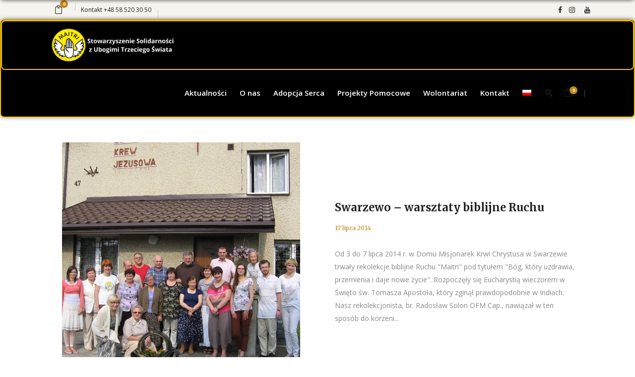

--- FILE ---
content_type: text/html; charset=UTF-8
request_url: https://www.maitri.pl/tag/blogoslawienstwo-koncowe/
body_size: 26311
content:
<!DOCTYPE html>
<html lang="pl-PL">
<head>
    	
        <meta charset="UTF-8"/>
        <link rel="profile" href="http://gmpg.org/xfn/11"/>
        
                <meta name="viewport" content="width=device-width,initial-scale=1,user-scalable=no">
        
	
        <script type="text/javascript" data-pressidium-cc-no-block>
          window.pressidiumCCBlockedScripts = [{"src":"^(?:https?:)?\\\/\\\/(?:www\\.)?google-analytics\\.com","category":"analytics","is_regex":true},{"src":"^(?:https?:)?\\\/\\\/(?:www\\.)?googletagmanager\\.com","category":"targeting","is_regex":true},{"src":"^(?:https?:)?\\\/\\\/(?:www\\.)?connect\\.facebook\\.net","category":"analytics","is_regex":true},{"src":"^(?:https?:)?\\\/\\\/(?:www\\.)?doubleclick\\.net","category":"analytics","is_regex":true}];
          window.pressidiumCCCookieName = 'pressidium_cookie_consent';
        </script>

        <script src="https://www.maitri.pl/wp-content/plugins/pressidium-cookie-consent/public/block-scripts.js" type="text/javascript" data-pressidium-cc-no-block></script>

        
        <style id="pressidium-cc-styles">
            .pressidium-cc-theme {
                --cc-bg: #f9faff;
--cc-text: #112954;
--cc-btn-primary-bg: #3859d0;
--cc-btn-primary-text: #f9faff;
--cc-btn-primary-hover-bg: #1d2e38;
--cc-btn-primary-hover-text: #f9faff;
--cc-btn-secondary-bg: #dfe7f9;
--cc-btn-secondary-text: #112954;
--cc-btn-secondary-hover-bg: #c6d1ea;
--cc-btn-secondary-hover-text: #112954;
--cc-toggle-bg-off: #8fa8d6;
--cc-toggle-bg-on: #3859d0;
--cc-toggle-bg-readonly: #cbd8f1;
--cc-toggle-knob-bg: #fff;
--cc-toggle-knob-icon-color: #ecf2fa;
--cc-cookie-category-block-bg: #ebeff9;
--cc-cookie-category-block-bg-hover: #dbe5f9;
--cc-section-border: #f1f3f5;
--cc-block-text: #112954;
--cc-cookie-table-border: #e1e7f3;
--cc-overlay-bg: rgba(230, 235, 255, .85);
--cc-webkit-scrollbar-bg: #ebeff9;
--cc-webkit-scrollbar-bg-hover: #3859d0;
--cc-btn-floating-bg: #3859d0;
--cc-btn-floating-icon: #f9faff;
--cc-btn-floating-hover-bg: #1d2e38;
--cc-btn-floating-hover-icon: #f9faff;
            }
        </style>

        <script type="application/javascript">var edgtCoreAjaxUrl = "https://www.maitri.pl/wp-admin/admin-ajax.php"</script><script type="application/javascript">var EdgefAjaxUrl = "https://www.maitri.pl/wp-admin/admin-ajax.php"</script><meta name='robots' content='index, follow, max-image-preview:large, max-snippet:-1, max-video-preview:-1' />
<link rel="alternate" hreflang="pl" href="https://www.maitri.pl/tag/blogoslawienstwo-koncowe/" />
<link rel="alternate" hreflang="x-default" href="https://www.maitri.pl/tag/blogoslawienstwo-koncowe/" />
<!-- Znacznik Google (gtag.js) tryb zgody dataLayer dodany przez Site Kit -->
<script type="text/javascript" id="google_gtagjs-js-consent-mode-data-layer">
/* <![CDATA[ */
window.dataLayer = window.dataLayer || [];function gtag(){dataLayer.push(arguments);}
gtag('consent', 'default', {"ad_personalization":"denied","ad_storage":"denied","ad_user_data":"denied","analytics_storage":"denied","functionality_storage":"denied","security_storage":"denied","personalization_storage":"denied","region":["AT","BE","BG","CH","CY","CZ","DE","DK","EE","ES","FI","FR","GB","GR","HR","HU","IE","IS","IT","LI","LT","LU","LV","MT","NL","NO","PL","PT","RO","SE","SI","SK"],"wait_for_update":500});
window._googlesitekitConsentCategoryMap = {"statistics":["analytics_storage"],"marketing":["ad_storage","ad_user_data","ad_personalization"],"functional":["functionality_storage","security_storage"],"preferences":["personalization_storage"]};
window._googlesitekitConsents = {"ad_personalization":"denied","ad_storage":"denied","ad_user_data":"denied","analytics_storage":"denied","functionality_storage":"denied","security_storage":"denied","personalization_storage":"denied","region":["AT","BE","BG","CH","CY","CZ","DE","DK","EE","ES","FI","FR","GB","GR","HR","HU","IE","IS","IT","LI","LT","LU","LV","MT","NL","NO","PL","PT","RO","SE","SI","SK"],"wait_for_update":500};
/* ]]> */
</script>
<!-- DataLayer trybu zgody na koniec znacznika Google (gtag.js) dodany przez Site Kit -->

	<!-- This site is optimized with the Yoast SEO plugin v26.6 - https://yoast.com/wordpress/plugins/seo/ -->
	<title>błogosławieństwo końcowe &#8211; Ruch Maitri - Adopcja Serca pomoc Afryce</title>
	<link rel="canonical" href="https://www.maitri.pl/tag/blogoslawienstwo-koncowe/" />
	<meta property="og:locale" content="pl_PL" />
	<meta property="og:type" content="article" />
	<meta property="og:title" content="błogosławieństwo końcowe &#8211; Ruch Maitri - Adopcja Serca pomoc Afryce" />
	<meta property="og:url" content="https://www.maitri.pl/tag/blogoslawienstwo-koncowe/" />
	<meta property="og:site_name" content="Ruch Maitri - Adopcja Serca pomoc Afryce" />
	<meta name="twitter:card" content="summary_large_image" />
	<script type="application/ld+json" class="yoast-schema-graph">{"@context":"https://schema.org","@graph":[{"@type":"CollectionPage","@id":"https://www.maitri.pl/tag/blogoslawienstwo-koncowe/","url":"https://www.maitri.pl/tag/blogoslawienstwo-koncowe/","name":"błogosławieństwo końcowe &#8211; Ruch Maitri - Adopcja Serca pomoc Afryce","isPartOf":{"@id":"https://www.maitri.pl/#website"},"primaryImageOfPage":{"@id":"https://www.maitri.pl/tag/blogoslawienstwo-koncowe/#primaryimage"},"image":{"@id":"https://www.maitri.pl/tag/blogoslawienstwo-koncowe/#primaryimage"},"thumbnailUrl":"https://www.maitri.pl/wp-content/uploads/2014/07/IMG_1522.jpg","breadcrumb":{"@id":"https://www.maitri.pl/tag/blogoslawienstwo-koncowe/#breadcrumb"},"inLanguage":"pl-PL"},{"@type":"ImageObject","inLanguage":"pl-PL","@id":"https://www.maitri.pl/tag/blogoslawienstwo-koncowe/#primaryimage","url":"https://www.maitri.pl/wp-content/uploads/2014/07/IMG_1522.jpg","contentUrl":"https://www.maitri.pl/wp-content/uploads/2014/07/IMG_1522.jpg","width":480,"height":480},{"@type":"BreadcrumbList","@id":"https://www.maitri.pl/tag/blogoslawienstwo-koncowe/#breadcrumb","itemListElement":[{"@type":"ListItem","position":1,"name":"Strona główna","item":"https://www.maitri.pl/"},{"@type":"ListItem","position":2,"name":"błogosławieństwo końcowe"}]},{"@type":"WebSite","@id":"https://www.maitri.pl/#website","url":"https://www.maitri.pl/","name":"Adopcja Serca Maitri – pomoc dzieciom w Afryce","description":"Adopcja Serca – adopcja na odległość, pomoc Afryce, dożywianie i edukacja w Afryce","publisher":{"@id":"https://www.maitri.pl/#organization"},"potentialAction":[{"@type":"SearchAction","target":{"@type":"EntryPoint","urlTemplate":"https://www.maitri.pl/?s={search_term_string}"},"query-input":{"@type":"PropertyValueSpecification","valueRequired":true,"valueName":"search_term_string"}}],"inLanguage":"pl-PL"},{"@type":"Organization","@id":"https://www.maitri.pl/#organization","name":"Stowarzyszenie Ruchu Maitri","url":"https://www.maitri.pl/","logo":{"@type":"ImageObject","inLanguage":"pl-PL","@id":"https://www.maitri.pl/#/schema/logo/image/","url":"https://www.maitri.pl/wp-content/uploads/2020/04/duze_logo-81.png","contentUrl":"https://www.maitri.pl/wp-content/uploads/2020/04/duze_logo-81.png","width":339,"height":321,"caption":"Stowarzyszenie Ruchu Maitri"},"image":{"@id":"https://www.maitri.pl/#/schema/logo/image/"},"sameAs":["https://www.facebook.com/MAITRI.Adopcja.Serca.dzieci.Afryki/"]}]}</script>
	<!-- / Yoast SEO plugin. -->


<link rel='dns-prefetch' href='//www.googletagmanager.com' />
<link rel='dns-prefetch' href='//maps.google.com' />
<link rel='dns-prefetch' href='//capi-automation.s3.us-east-2.amazonaws.com' />
<link rel='dns-prefetch' href='//fonts.googleapis.com' />
<link rel="alternate" type="application/rss+xml" title="Ruch Maitri - Adopcja Serca pomoc Afryce &raquo; Kanał z wpisami" href="https://www.maitri.pl/feed/" />
<link rel="alternate" type="application/rss+xml" title="Ruch Maitri - Adopcja Serca pomoc Afryce &raquo; Kanał z komentarzami" href="https://www.maitri.pl/comments/feed/" />
<link rel="alternate" type="application/rss+xml" title="Ruch Maitri - Adopcja Serca pomoc Afryce &raquo; Kanał z wpisami otagowanymi jako błogosławieństwo końcowe" href="https://www.maitri.pl/tag/blogoslawienstwo-koncowe/feed/" />
<style id='wp-img-auto-sizes-contain-inline-css' type='text/css'>
img:is([sizes=auto i],[sizes^="auto," i]){contain-intrinsic-size:3000px 1500px}
/*# sourceURL=wp-img-auto-sizes-contain-inline-css */
</style>
<link rel='stylesheet' id='sbi_styles-css' href='https://www.maitri.pl/wp-content/plugins/instagram-feed/css/sbi-styles.min.css?ver=6.10.0' type='text/css' media='all' />
<style id='wp-emoji-styles-inline-css' type='text/css'>

	img.wp-smiley, img.emoji {
		display: inline !important;
		border: none !important;
		box-shadow: none !important;
		height: 1em !important;
		width: 1em !important;
		margin: 0 0.07em !important;
		vertical-align: -0.1em !important;
		background: none !important;
		padding: 0 !important;
	}
/*# sourceURL=wp-emoji-styles-inline-css */
</style>
<link rel='stylesheet' id='wp-block-library-css' href='https://www.maitri.pl/wp-includes/css/dist/block-library/style.min.css?ver=6.9' type='text/css' media='all' />
<link rel='stylesheet' id='wc-blocks-style-css' href='https://www.maitri.pl/wp-content/plugins/woocommerce/assets/client/blocks/wc-blocks.css?ver=wc-10.4.3' type='text/css' media='all' />
<style id='global-styles-inline-css' type='text/css'>
:root{--wp--preset--aspect-ratio--square: 1;--wp--preset--aspect-ratio--4-3: 4/3;--wp--preset--aspect-ratio--3-4: 3/4;--wp--preset--aspect-ratio--3-2: 3/2;--wp--preset--aspect-ratio--2-3: 2/3;--wp--preset--aspect-ratio--16-9: 16/9;--wp--preset--aspect-ratio--9-16: 9/16;--wp--preset--color--black: #000000;--wp--preset--color--cyan-bluish-gray: #abb8c3;--wp--preset--color--white: #ffffff;--wp--preset--color--pale-pink: #f78da7;--wp--preset--color--vivid-red: #cf2e2e;--wp--preset--color--luminous-vivid-orange: #ff6900;--wp--preset--color--luminous-vivid-amber: #fcb900;--wp--preset--color--light-green-cyan: #7bdcb5;--wp--preset--color--vivid-green-cyan: #00d084;--wp--preset--color--pale-cyan-blue: #8ed1fc;--wp--preset--color--vivid-cyan-blue: #0693e3;--wp--preset--color--vivid-purple: #9b51e0;--wp--preset--gradient--vivid-cyan-blue-to-vivid-purple: linear-gradient(135deg,rgb(6,147,227) 0%,rgb(155,81,224) 100%);--wp--preset--gradient--light-green-cyan-to-vivid-green-cyan: linear-gradient(135deg,rgb(122,220,180) 0%,rgb(0,208,130) 100%);--wp--preset--gradient--luminous-vivid-amber-to-luminous-vivid-orange: linear-gradient(135deg,rgb(252,185,0) 0%,rgb(255,105,0) 100%);--wp--preset--gradient--luminous-vivid-orange-to-vivid-red: linear-gradient(135deg,rgb(255,105,0) 0%,rgb(207,46,46) 100%);--wp--preset--gradient--very-light-gray-to-cyan-bluish-gray: linear-gradient(135deg,rgb(238,238,238) 0%,rgb(169,184,195) 100%);--wp--preset--gradient--cool-to-warm-spectrum: linear-gradient(135deg,rgb(74,234,220) 0%,rgb(151,120,209) 20%,rgb(207,42,186) 40%,rgb(238,44,130) 60%,rgb(251,105,98) 80%,rgb(254,248,76) 100%);--wp--preset--gradient--blush-light-purple: linear-gradient(135deg,rgb(255,206,236) 0%,rgb(152,150,240) 100%);--wp--preset--gradient--blush-bordeaux: linear-gradient(135deg,rgb(254,205,165) 0%,rgb(254,45,45) 50%,rgb(107,0,62) 100%);--wp--preset--gradient--luminous-dusk: linear-gradient(135deg,rgb(255,203,112) 0%,rgb(199,81,192) 50%,rgb(65,88,208) 100%);--wp--preset--gradient--pale-ocean: linear-gradient(135deg,rgb(255,245,203) 0%,rgb(182,227,212) 50%,rgb(51,167,181) 100%);--wp--preset--gradient--electric-grass: linear-gradient(135deg,rgb(202,248,128) 0%,rgb(113,206,126) 100%);--wp--preset--gradient--midnight: linear-gradient(135deg,rgb(2,3,129) 0%,rgb(40,116,252) 100%);--wp--preset--font-size--small: 13px;--wp--preset--font-size--medium: 20px;--wp--preset--font-size--large: 36px;--wp--preset--font-size--x-large: 42px;--wp--preset--spacing--20: 0.44rem;--wp--preset--spacing--30: 0.67rem;--wp--preset--spacing--40: 1rem;--wp--preset--spacing--50: 1.5rem;--wp--preset--spacing--60: 2.25rem;--wp--preset--spacing--70: 3.38rem;--wp--preset--spacing--80: 5.06rem;--wp--preset--shadow--natural: 6px 6px 9px rgba(0, 0, 0, 0.2);--wp--preset--shadow--deep: 12px 12px 50px rgba(0, 0, 0, 0.4);--wp--preset--shadow--sharp: 6px 6px 0px rgba(0, 0, 0, 0.2);--wp--preset--shadow--outlined: 6px 6px 0px -3px rgb(255, 255, 255), 6px 6px rgb(0, 0, 0);--wp--preset--shadow--crisp: 6px 6px 0px rgb(0, 0, 0);}:where(.is-layout-flex){gap: 0.5em;}:where(.is-layout-grid){gap: 0.5em;}body .is-layout-flex{display: flex;}.is-layout-flex{flex-wrap: wrap;align-items: center;}.is-layout-flex > :is(*, div){margin: 0;}body .is-layout-grid{display: grid;}.is-layout-grid > :is(*, div){margin: 0;}:where(.wp-block-columns.is-layout-flex){gap: 2em;}:where(.wp-block-columns.is-layout-grid){gap: 2em;}:where(.wp-block-post-template.is-layout-flex){gap: 1.25em;}:where(.wp-block-post-template.is-layout-grid){gap: 1.25em;}.has-black-color{color: var(--wp--preset--color--black) !important;}.has-cyan-bluish-gray-color{color: var(--wp--preset--color--cyan-bluish-gray) !important;}.has-white-color{color: var(--wp--preset--color--white) !important;}.has-pale-pink-color{color: var(--wp--preset--color--pale-pink) !important;}.has-vivid-red-color{color: var(--wp--preset--color--vivid-red) !important;}.has-luminous-vivid-orange-color{color: var(--wp--preset--color--luminous-vivid-orange) !important;}.has-luminous-vivid-amber-color{color: var(--wp--preset--color--luminous-vivid-amber) !important;}.has-light-green-cyan-color{color: var(--wp--preset--color--light-green-cyan) !important;}.has-vivid-green-cyan-color{color: var(--wp--preset--color--vivid-green-cyan) !important;}.has-pale-cyan-blue-color{color: var(--wp--preset--color--pale-cyan-blue) !important;}.has-vivid-cyan-blue-color{color: var(--wp--preset--color--vivid-cyan-blue) !important;}.has-vivid-purple-color{color: var(--wp--preset--color--vivid-purple) !important;}.has-black-background-color{background-color: var(--wp--preset--color--black) !important;}.has-cyan-bluish-gray-background-color{background-color: var(--wp--preset--color--cyan-bluish-gray) !important;}.has-white-background-color{background-color: var(--wp--preset--color--white) !important;}.has-pale-pink-background-color{background-color: var(--wp--preset--color--pale-pink) !important;}.has-vivid-red-background-color{background-color: var(--wp--preset--color--vivid-red) !important;}.has-luminous-vivid-orange-background-color{background-color: var(--wp--preset--color--luminous-vivid-orange) !important;}.has-luminous-vivid-amber-background-color{background-color: var(--wp--preset--color--luminous-vivid-amber) !important;}.has-light-green-cyan-background-color{background-color: var(--wp--preset--color--light-green-cyan) !important;}.has-vivid-green-cyan-background-color{background-color: var(--wp--preset--color--vivid-green-cyan) !important;}.has-pale-cyan-blue-background-color{background-color: var(--wp--preset--color--pale-cyan-blue) !important;}.has-vivid-cyan-blue-background-color{background-color: var(--wp--preset--color--vivid-cyan-blue) !important;}.has-vivid-purple-background-color{background-color: var(--wp--preset--color--vivid-purple) !important;}.has-black-border-color{border-color: var(--wp--preset--color--black) !important;}.has-cyan-bluish-gray-border-color{border-color: var(--wp--preset--color--cyan-bluish-gray) !important;}.has-white-border-color{border-color: var(--wp--preset--color--white) !important;}.has-pale-pink-border-color{border-color: var(--wp--preset--color--pale-pink) !important;}.has-vivid-red-border-color{border-color: var(--wp--preset--color--vivid-red) !important;}.has-luminous-vivid-orange-border-color{border-color: var(--wp--preset--color--luminous-vivid-orange) !important;}.has-luminous-vivid-amber-border-color{border-color: var(--wp--preset--color--luminous-vivid-amber) !important;}.has-light-green-cyan-border-color{border-color: var(--wp--preset--color--light-green-cyan) !important;}.has-vivid-green-cyan-border-color{border-color: var(--wp--preset--color--vivid-green-cyan) !important;}.has-pale-cyan-blue-border-color{border-color: var(--wp--preset--color--pale-cyan-blue) !important;}.has-vivid-cyan-blue-border-color{border-color: var(--wp--preset--color--vivid-cyan-blue) !important;}.has-vivid-purple-border-color{border-color: var(--wp--preset--color--vivid-purple) !important;}.has-vivid-cyan-blue-to-vivid-purple-gradient-background{background: var(--wp--preset--gradient--vivid-cyan-blue-to-vivid-purple) !important;}.has-light-green-cyan-to-vivid-green-cyan-gradient-background{background: var(--wp--preset--gradient--light-green-cyan-to-vivid-green-cyan) !important;}.has-luminous-vivid-amber-to-luminous-vivid-orange-gradient-background{background: var(--wp--preset--gradient--luminous-vivid-amber-to-luminous-vivid-orange) !important;}.has-luminous-vivid-orange-to-vivid-red-gradient-background{background: var(--wp--preset--gradient--luminous-vivid-orange-to-vivid-red) !important;}.has-very-light-gray-to-cyan-bluish-gray-gradient-background{background: var(--wp--preset--gradient--very-light-gray-to-cyan-bluish-gray) !important;}.has-cool-to-warm-spectrum-gradient-background{background: var(--wp--preset--gradient--cool-to-warm-spectrum) !important;}.has-blush-light-purple-gradient-background{background: var(--wp--preset--gradient--blush-light-purple) !important;}.has-blush-bordeaux-gradient-background{background: var(--wp--preset--gradient--blush-bordeaux) !important;}.has-luminous-dusk-gradient-background{background: var(--wp--preset--gradient--luminous-dusk) !important;}.has-pale-ocean-gradient-background{background: var(--wp--preset--gradient--pale-ocean) !important;}.has-electric-grass-gradient-background{background: var(--wp--preset--gradient--electric-grass) !important;}.has-midnight-gradient-background{background: var(--wp--preset--gradient--midnight) !important;}.has-small-font-size{font-size: var(--wp--preset--font-size--small) !important;}.has-medium-font-size{font-size: var(--wp--preset--font-size--medium) !important;}.has-large-font-size{font-size: var(--wp--preset--font-size--large) !important;}.has-x-large-font-size{font-size: var(--wp--preset--font-size--x-large) !important;}
/*# sourceURL=global-styles-inline-css */
</style>

<style id='classic-theme-styles-inline-css' type='text/css'>
/*! This file is auto-generated */
.wp-block-button__link{color:#fff;background-color:#32373c;border-radius:9999px;box-shadow:none;text-decoration:none;padding:calc(.667em + 2px) calc(1.333em + 2px);font-size:1.125em}.wp-block-file__button{background:#32373c;color:#fff;text-decoration:none}
/*# sourceURL=/wp-includes/css/classic-themes.min.css */
</style>
<link rel='stylesheet' id='contact-form-7-css' href='https://www.maitri.pl/wp-content/plugins/contact-form-7/includes/css/styles.css?ver=6.1.4' type='text/css' media='all' />
<link rel='stylesheet' id='wpsm_counter-font-awesome-front-css' href='https://www.maitri.pl/wp-content/plugins/counter-number-showcase/assets/css/font-awesome/css/font-awesome.min.css?ver=6.9' type='text/css' media='all' />
<link rel='stylesheet' id='wpsm_counter_bootstrap-front-css' href='https://www.maitri.pl/wp-content/plugins/counter-number-showcase/assets/css/bootstrap-front.css?ver=6.9' type='text/css' media='all' />
<link rel='stylesheet' id='wpsm_counter_column-css' href='https://www.maitri.pl/wp-content/plugins/counter-number-showcase/assets/css/counter-column.css?ver=6.9' type='text/css' media='all' />
<link rel='stylesheet' id='rs-plugin-settings-css' href='https://www.maitri.pl/wp-content/plugins/revslider/public/assets/css/rs6.css?ver=6.2.12' type='text/css' media='all' />
<style id='rs-plugin-settings-inline-css' type='text/css'>
#rs-demo-id {}
/*# sourceURL=rs-plugin-settings-inline-css */
</style>
<style id='woocommerce-inline-inline-css' type='text/css'>
.woocommerce form .form-row .required { visibility: visible; }
/*# sourceURL=woocommerce-inline-inline-css */
</style>
<link rel='stylesheet' id='wpgmp-frontend-css' href='https://www.maitri.pl/wp-content/plugins/wp-google-map-plugin/assets/css/wpgmp_all_frontend.css?ver=4.8.8' type='text/css' media='all' />
<link rel='stylesheet' id='cookie-consent-client-style-css' href='https://www.maitri.pl/wp-content/plugins/pressidium-cookie-consent/public/bundle.client.css?ver=f164c0288f3101a03585' type='text/css' media='all' />
<link rel='stylesheet' id='goodwish-edge-default-style-css' href='https://www.maitri.pl/wp-content/themes/goodwish/style.css?ver=6.9' type='text/css' media='all' />
<link rel='stylesheet' id='goodwish-edge-child-style-css' href='https://www.maitri.pl/wp-content/themes/goodwish-child/style.css?ver=6.9' type='text/css' media='all' />
<link rel='stylesheet' id='goodwish-edge-modules-plugins-css' href='https://www.maitri.pl/wp-content/themes/goodwish/assets/css/plugins.min.css?ver=6.9' type='text/css' media='all' />
<link rel='stylesheet' id='goodwish-edge-modules-css' href='https://www.maitri.pl/wp-content/themes/goodwish/assets/css/modules.min.css?ver=6.9' type='text/css' media='all' />
<style id='goodwish-edge-modules-inline-css' type='text/css'>
/* generated in /home/htdocs/www/wp-content/themes/goodwish/assets/custom-styles/general-custom-styles.php goodwish_edge_smooth_page_transition_styles function */
.edgtf-smooth-transition-loader { background-color: #ffffff;}

    
/* Chrome Fix */
.edgtf-vertical-align-containers .edgtf-position-center:before,
.edgtf-vertical-align-containers .edgtf-position-left:before,
.edgtf-vertical-align-containers .edgtf-position-right:before  {
    margin-right: 0;
}

.edgtf-btn.edgtf-btn-transparent,
.edgtf-event-list-holder.edgtf-event-list-carousel .edgtf-el-item .edgtf-el-item-content .edgtf-el-item-location-title-holder .edgtf-el-read-more-link a,
.edgtf-event-list-holder.edgtf-event-list-standard .edgtf-el-item .edgtf-el-item-content .edgtf-el-item-location-title-holder .edgtf-el-read-more-link a{
     font-weight: 700;
}

@media screen and (min-width: 769px) {

.page-id-15043 .edgtf-ptf-standard.edgtf-ptf-three-columns:not(.edgtf-portfolio-slider-holder) article.mix:nth-of-type(7),
.page-id-15043 .edgtf-ptf-standard.edgtf-ptf-three-columns:not(.edgtf-portfolio-slider-holder) article.mix:nth-of-type(8) {
left:16.66%;
}

}
/*# sourceURL=goodwish-edge-modules-inline-css */
</style>
<link rel='stylesheet' id='edgtf-font_awesome-css' href='https://www.maitri.pl/wp-content/themes/goodwish/assets/css/font-awesome/css/font-awesome.min.css?ver=6.9' type='text/css' media='all' />
<link rel='stylesheet' id='edgtf-font_elegant-css' href='https://www.maitri.pl/wp-content/themes/goodwish/assets/css/elegant-icons/style.min.css?ver=6.9' type='text/css' media='all' />
<link rel='stylesheet' id='edgtf-ico_moon-css' href='https://www.maitri.pl/wp-content/themes/goodwish/assets/css/icomoon/css/icomoon.css?ver=6.9' type='text/css' media='all' />
<link rel='stylesheet' id='edgtf-ion_icons-css' href='https://www.maitri.pl/wp-content/themes/goodwish/assets/css/ion-icons/css/ionicons.min.css?ver=6.9' type='text/css' media='all' />
<link rel='stylesheet' id='edgtf-linea_icons-css' href='https://www.maitri.pl/wp-content/themes/goodwish/assets/css/linea-icons/style.css?ver=6.9' type='text/css' media='all' />
<link rel='stylesheet' id='edgtf-linear_icons-css' href='https://www.maitri.pl/wp-content/themes/goodwish/assets/css/linear-icons/style.css?ver=6.9' type='text/css' media='all' />
<link rel='stylesheet' id='edgtf-simple_line_icons-css' href='https://www.maitri.pl/wp-content/themes/goodwish/assets/css/simple-line-icons/simple-line-icons.css?ver=6.9' type='text/css' media='all' />
<link rel='stylesheet' id='edgtf-dripicons-css' href='https://www.maitri.pl/wp-content/themes/goodwish/assets/css/dripicons/dripicons.css?ver=6.9' type='text/css' media='all' />
<link rel='stylesheet' id='goodwish-edge-blog-css' href='https://www.maitri.pl/wp-content/themes/goodwish/assets/css/blog.min.css?ver=6.9' type='text/css' media='all' />
<link rel='stylesheet' id='mediaelement-css' href='https://www.maitri.pl/wp-includes/js/mediaelement/mediaelementplayer-legacy.min.css?ver=4.2.17' type='text/css' media='all' />
<link rel='stylesheet' id='wp-mediaelement-css' href='https://www.maitri.pl/wp-includes/js/mediaelement/wp-mediaelement.min.css?ver=6.9' type='text/css' media='all' />
<link rel='stylesheet' id='edgt-woocommerce-css' href='https://www.maitri.pl/wp-content/themes/goodwish/assets/css/woocommerce.min.css?ver=6.9' type='text/css' media='all' />
<link rel='stylesheet' id='edgt-woocommerce-responsive-css' href='https://www.maitri.pl/wp-content/themes/goodwish/assets/css/woocommerce-responsive.min.css?ver=6.9' type='text/css' media='all' />
<link rel='stylesheet' id='goodwish-edge-style-dynamic-css' href='https://www.maitri.pl/wp-content/themes/goodwish/assets/css/style_dynamic.css?ver=1761134880' type='text/css' media='all' />
<link rel='stylesheet' id='goodwish-edge-modules-responsive-css' href='https://www.maitri.pl/wp-content/themes/goodwish/assets/css/modules-responsive.min.css?ver=6.9' type='text/css' media='all' />
<link rel='stylesheet' id='goodwish-edge-blog-responsive-css' href='https://www.maitri.pl/wp-content/themes/goodwish/assets/css/blog-responsive.min.css?ver=6.9' type='text/css' media='all' />
<link rel='stylesheet' id='goodwish-edge-style-dynamic-responsive-css' href='https://www.maitri.pl/wp-content/themes/goodwish/assets/css/style_dynamic_responsive.css?ver=1761134880' type='text/css' media='all' />
<link rel='stylesheet' id='js_composer_front-css' href='https://www.maitri.pl/wp-content/plugins/js_composer/assets/css/js_composer.min.css?ver=8.7.2' type='text/css' media='all' />
<link rel='stylesheet' id='goodwish-edge-google-fonts-css' href='https://fonts.googleapis.com/css?family=Merriweather%3A100%2C100italic%2C200%2C200italic%2C300%2C300italic%2C400%2C400italic%2C500%2C500italic%2C600%2C600italic%2C700%2C700italic%2C800%2C800italic%2C900%2C900italic%7COpen+Sans%3A100%2C100italic%2C200%2C200italic%2C300%2C300italic%2C400%2C400italic%2C500%2C500italic%2C600%2C600italic%2C700%2C700italic%2C800%2C800italic%2C900%2C900italic&#038;subset=latin%2Clatin-ext&#038;ver=1.0.0' type='text/css' media='all' />
<link rel='stylesheet' id='select2-css' href='https://www.maitri.pl/wp-content/plugins/woocommerce/assets/css/select2.css?ver=10.4.3' type='text/css' media='all' />
<link rel='stylesheet' id='edge-cpt-dashboard-style-css' href='https://www.maitri.pl/wp-content/plugins/edge-cpt/core-dashboard/assets/css/core-dashboard.min.css?ver=6.9' type='text/css' media='all' />
<link rel='stylesheet' id='bm_woocommerce_front_css-css' href='https://www.maitri.pl/wp-content/plugins/platnosci-online-blue-media/assets/css/frontend.css?ver=4.7.1' type='text/css' media='all' />
<!--n2css--><!--n2js--><script type="text/javascript" id="woocommerce-google-analytics-integration-gtag-js-after">
/* <![CDATA[ */
/* Google Analytics for WooCommerce (gtag.js) */
					window.dataLayer = window.dataLayer || [];
					function gtag(){dataLayer.push(arguments);}
					// Set up default consent state.
					for ( const mode of [{"analytics_storage":"denied","ad_storage":"denied","ad_user_data":"denied","ad_personalization":"denied","region":["AT","BE","BG","HR","CY","CZ","DK","EE","FI","FR","DE","GR","HU","IS","IE","IT","LV","LI","LT","LU","MT","NL","NO","PL","PT","RO","SK","SI","ES","SE","GB","CH"]}] || [] ) {
						gtag( "consent", "default", { "wait_for_update": 500, ...mode } );
					}
					gtag("js", new Date());
					gtag("set", "developer_id.dOGY3NW", true);
					gtag("config", "G-1H3HG7T10V", {"track_404":true,"allow_google_signals":false,"logged_in":false,"linker":{"domains":[],"allow_incoming":false},"custom_map":{"dimension1":"logged_in"}});
//# sourceURL=woocommerce-google-analytics-integration-gtag-js-after
/* ]]> */
</script>
<script type="text/javascript" id="consent-mode-script-js-extra">
/* <![CDATA[ */
var pressidiumCCGCM = {"gcm":{"enabled":true,"implementation":"gtag","ads_data_redaction":true,"url_passthrough":false,"regions":[{"country":"pl","subdivisions":["pl-sl","pl-lu","pl-sk","pl-wp","pl-zp","pl-mz","pl-pd","pl-lb","pl-ld","pl-kp","pl-ma","pl-pm","pl-op","pl-ds","pl-wn","pl-pk"],"default_consent_states":{"ad_storage":false,"ad_user_data":false,"ad_personalization":false,"analytics_storage":false,"functionality_storage":false,"personalization_storage":false,"security_storage":false}}]}};
//# sourceURL=consent-mode-script-js-extra
/* ]]> */
</script>
<script type="text/javascript" src="https://www.maitri.pl/wp-content/plugins/pressidium-cookie-consent/public/consent-mode.js?ver=e12e26152e9ebe6a26ba" id="consent-mode-script-js"></script>
<script type="text/javascript" src="https://www.maitri.pl/wp-includes/js/jquery/jquery.min.js?ver=3.7.1" id="jquery-core-js"></script>
<script type="text/javascript" src="https://www.maitri.pl/wp-includes/js/jquery/jquery-migrate.min.js?ver=3.4.1" id="jquery-migrate-js"></script>
<script type="text/javascript" src="https://www.maitri.pl/wp-content/plugins/revslider/public/assets/js/rbtools.min.js?ver=6.0.7" id="tp-tools-js"></script>
<script type="text/javascript" src="https://www.maitri.pl/wp-content/plugins/revslider/public/assets/js/rs6.min.js?ver=6.2.12" id="revmin-js"></script>
<script type="text/javascript" src="https://www.maitri.pl/wp-content/plugins/woocommerce/assets/js/jquery-blockui/jquery.blockUI.min.js?ver=2.7.0-wc.10.4.3" id="wc-jquery-blockui-js" data-wp-strategy="defer"></script>
<script type="text/javascript" src="https://www.maitri.pl/wp-content/plugins/woocommerce/assets/js/js-cookie/js.cookie.min.js?ver=2.1.4-wc.10.4.3" id="wc-js-cookie-js" data-wp-strategy="defer"></script>
<script type="text/javascript" src="https://www.maitri.pl/wp-content/plugins/woocommerce/assets/js/select2/select2.full.min.js?ver=4.0.3-wc.10.4.3" id="wc-select2-js" defer="defer" data-wp-strategy="defer"></script>

<!-- Fragment znacznika Google (gtag.js) dodany przez Site Kit -->
<!-- Fragment reklamy Google dodany przez Site Kit -->
<script type="text/javascript" src="https://www.googletagmanager.com/gtag/js?id=AW-10999473037" id="google_gtagjs-js" async></script>
<script type="text/javascript" id="google_gtagjs-js-after">
/* <![CDATA[ */
window.dataLayer = window.dataLayer || [];function gtag(){dataLayer.push(arguments);}
gtag("js", new Date());
gtag("set", "developer_id.dZTNiMT", true);
gtag("config", "AW-10999473037");
 window._googlesitekit = window._googlesitekit || {}; window._googlesitekit.throttledEvents = []; window._googlesitekit.gtagEvent = (name, data) => { var key = JSON.stringify( { name, data } ); if ( !! window._googlesitekit.throttledEvents[ key ] ) { return; } window._googlesitekit.throttledEvents[ key ] = true; setTimeout( () => { delete window._googlesitekit.throttledEvents[ key ]; }, 5 ); gtag( "event", name, { ...data, event_source: "site-kit" } ); }; 
//# sourceURL=google_gtagjs-js-after
/* ]]> */
</script>
<script></script><link rel="https://api.w.org/" href="https://www.maitri.pl/wp-json/" /><link rel="alternate" title="JSON" type="application/json" href="https://www.maitri.pl/wp-json/wp/v2/tags/297" /><link rel="EditURI" type="application/rsd+xml" title="RSD" href="https://www.maitri.pl/xmlrpc.php?rsd" />




	<noscript><style>.woocommerce-product-gallery{ opacity: 1 !important; }</style></noscript>
				<script  type="text/javascript">
				!function(f,b,e,v,n,t,s){if(f.fbq)return;n=f.fbq=function(){n.callMethod?
					n.callMethod.apply(n,arguments):n.queue.push(arguments)};if(!f._fbq)f._fbq=n;
					n.push=n;n.loaded=!0;n.version='2.0';n.queue=[];t=b.createElement(e);t.async=!0;
					t.src=v;s=b.getElementsByTagName(e)[0];s.parentNode.insertBefore(t,s)}(window,
					document,'script','https://connect.facebook.net/en_US/fbevents.js');
			</script>
			<!-- WooCommerce Facebook Integration Begin -->
			<script  type="text/javascript">

				fbq('init', '447183056383646', {}, {
    "agent": "woocommerce_0-10.4.3-3.5.15"
});

				document.addEventListener( 'DOMContentLoaded', function() {
					// Insert placeholder for events injected when a product is added to the cart through AJAX.
					document.body.insertAdjacentHTML( 'beforeend', '<div class=\"wc-facebook-pixel-event-placeholder\"></div>' );
				}, false );

			</script>
			<!-- WooCommerce Facebook Integration End -->
			

<link rel="icon" href="https://www.maitri.pl/wp-content/uploads/2020/03/cropped-logo_Maitri-32x32.png" sizes="32x32" />
<link rel="icon" href="https://www.maitri.pl/wp-content/uploads/2020/03/cropped-logo_Maitri-192x192.png" sizes="192x192" />
<link rel="apple-touch-icon" href="https://www.maitri.pl/wp-content/uploads/2020/03/cropped-logo_Maitri-180x180.png" />
<meta name="msapplication-TileImage" content="https://www.maitri.pl/wp-content/uploads/2020/03/cropped-logo_Maitri-270x270.png" />
<script type="text/javascript">function setREVStartSize(e){
			//window.requestAnimationFrame(function() {				 
				window.RSIW = window.RSIW===undefined ? window.innerWidth : window.RSIW;	
				window.RSIH = window.RSIH===undefined ? window.innerHeight : window.RSIH;	
				try {								
					var pw = document.getElementById(e.c).parentNode.offsetWidth,
						newh;
					pw = pw===0 || isNaN(pw) ? window.RSIW : pw;
					e.tabw = e.tabw===undefined ? 0 : parseInt(e.tabw);
					e.thumbw = e.thumbw===undefined ? 0 : parseInt(e.thumbw);
					e.tabh = e.tabh===undefined ? 0 : parseInt(e.tabh);
					e.thumbh = e.thumbh===undefined ? 0 : parseInt(e.thumbh);
					e.tabhide = e.tabhide===undefined ? 0 : parseInt(e.tabhide);
					e.thumbhide = e.thumbhide===undefined ? 0 : parseInt(e.thumbhide);
					e.mh = e.mh===undefined || e.mh=="" || e.mh==="auto" ? 0 : parseInt(e.mh,0);		
					if(e.layout==="fullscreen" || e.l==="fullscreen") 						
						newh = Math.max(e.mh,window.RSIH);					
					else{					
						e.gw = Array.isArray(e.gw) ? e.gw : [e.gw];
						for (var i in e.rl) if (e.gw[i]===undefined || e.gw[i]===0) e.gw[i] = e.gw[i-1];					
						e.gh = e.el===undefined || e.el==="" || (Array.isArray(e.el) && e.el.length==0)? e.gh : e.el;
						e.gh = Array.isArray(e.gh) ? e.gh : [e.gh];
						for (var i in e.rl) if (e.gh[i]===undefined || e.gh[i]===0) e.gh[i] = e.gh[i-1];
											
						var nl = new Array(e.rl.length),
							ix = 0,						
							sl;					
						e.tabw = e.tabhide>=pw ? 0 : e.tabw;
						e.thumbw = e.thumbhide>=pw ? 0 : e.thumbw;
						e.tabh = e.tabhide>=pw ? 0 : e.tabh;
						e.thumbh = e.thumbhide>=pw ? 0 : e.thumbh;					
						for (var i in e.rl) nl[i] = e.rl[i]<window.RSIW ? 0 : e.rl[i];
						sl = nl[0];									
						for (var i in nl) if (sl>nl[i] && nl[i]>0) { sl = nl[i]; ix=i;}															
						var m = pw>(e.gw[ix]+e.tabw+e.thumbw) ? 1 : (pw-(e.tabw+e.thumbw)) / (e.gw[ix]);					
						newh =  (e.gh[ix] * m) + (e.tabh + e.thumbh);
					}				
					if(window.rs_init_css===undefined) window.rs_init_css = document.head.appendChild(document.createElement("style"));					
					document.getElementById(e.c).height = newh+"px";
					window.rs_init_css.innerHTML += "#"+e.c+"_wrapper { height: "+newh+"px }";				
				} catch(e){
					console.log("Failure at Presize of Slider:" + e)
				}					   
			//});
		  };</script>
		<style type="text/css" id="wp-custom-css">
			/* === GŁÓWNY NAGŁÓWEK (czarny, z ramką) === */
header.edgtf-page-header,
header.edgtf-page-header .edgtf-menu-area {
  background: #000 !important;
  opacity: 1 !important;
  position: relative !important;
  z-index: 9999 !important;
  border: 2px solid #f5c400 !important; /* żółty Maitri */
  border-radius: 8px;
  box-sizing: border-box;
  box-shadow: 0 0 8px rgba(0,0,0,0.4);
  overflow: visible !important; /* naprawa menu dropdown */
}

/* === STICKY HEADER (po przewinięciu) === */
.edgtf-sticky-header,
.edgtf-sticky-header .edgtf-sticky-holder,
.edgtf-sticky-header .edgtf-menu-area {
  background: #000 !important;
  opacity: 1 !important;
  border: 2px solid #f5c400 !important;
  border-radius: 8px;
  box-sizing: border-box;
  box-shadow: 0 0 8px rgba(0,0,0,0.4);
  overflow: visible !important;
  z-index: 10000 !important;
}

/* Nie dopuść do trybu "transparent" */
.edgtf-page-header.transparent,
.edgtf-transparent-header .edgtf-menu-area,
.edgtf-transparent-header .edgtf-sticky-header,
.edgtf-transparent-header .edgtf-sticky-header .edgtf-menu-area {
  background: #000 !important;
  opacity: 1 !important;
}

/* === KOLORY LINKÓW === */
.edgtf-main-menu > ul > li > a,
.edgtf-sticky-header .edgtf-main-menu > ul > li > a {
  color: #fff !important;
  transition: color 0.3s ease;
}

.edgtf-main-menu > ul > li:hover > a,
.edgtf-main-menu > ul > li.edgtf-active-item > a,
.edgtf-sticky-header .edgtf-main-menu > ul > li:hover > a,
.edgtf-sticky-header .edgtf-main-menu > ul > li.edgtf-active-item > a {
  color: #f5c400 !important; /* żółty Maitri na hover/active */
}

/* === Żeby slider/baner nie chował się pod paskiem === */
.edgtf-content {
  padding-top: 120px !important; /* dopasuj do wysokości nagłówka */
}
.edgtf-slider,
.edgtf-slider-holder {
  margin-top: 0 !important;
}

/* === Cień sticky headera dla odcięcia od tła === */
.edgtf-sticky-header {
  box-shadow: 0 2px 6px rgba(0, 0, 0, .35);
}

/* === Naprawa rozwijanych menu (dropdown) === */
header.edgtf-page-header,
.edgtf-menu-area,
.edgtf-sticky-header,
.edgtf-drop-down {
  overflow: visible !important;
  z-index: 10000 !important;
}

.edgtf-menu-second,
.edgtf-drop-down .edgtf-menu-second {
  position: absolute !important;
  z-index: 10001 !important;
}

.edgtf-sticky-header .edgtf-menu-second {
  z-index: 10001 !important;
}

/* === Drobna poprawka dla wersji sticky na scrollu === */
body.edgtf-sticky-header-appear .edgtf-sticky-header {
  background: #000 !important;
  border-color: #f5c400 !important;
}

/* === Poprawka odstępu logo–baner na urządzeniach mobilnych === */
@media only screen and (max-width: 767px) {
  .edgtf-content {
    padding-top: 0 !important;
  }

  header.edgtf-page-header {
    margin-bottom: 0 !important;
    border-radius: 0 !important; /* żeby ramka nie powodowała przerwy */
  }

  .edgtf-slider,
  .edgtf-slider-holder {
    margin-top: 0 !important;
  }
}

/* === Usuń nadmiarowy odstęp między nagłówkiem a treścią na podstronach === */
body:not(.home) .edgtf-content {
  padding-top: 0 !important;
  margin-top: 0 !important;
}

/* Jeśli motyw generuje tytułową sekcję ("page title area") — ukryj ją */
body:not(.home) .edgtf-title-holder,
body:not(.home) .edgtf-page-title,
body:not(.home) .edgtf-title {
  display: none !important;
  height: 0 !important;
  margin: 0 !important;
  padding: 0 !important;
}

/* Dla pewności — slider i baner bez marginesu */
.edgtf-slider,
.edgtf-slider-holder {
  margin-top: 0 !important;
}

/* Drobna poprawka wersji mobilnej */
@media only screen and (max-width: 767px) {
  body:not(.home) .edgtf-content {
    padding-top: 0 !important;
  }
}
/* &#x2705; Naprawa ukrytych sekcji z treścią *//* &#x2705; Przywracamy pełną widoczność banerów i treści na podstronach */
body:not(.home) .edgtf-title-holder,
body:not(.home) .edgtf-page-title,
body:not(.home) .edgtf-title {
  display: block !important;
  visibility: visible !important;
  height: auto !important;
  margin: 0 !important;
  padding: 0 !important;
  opacity: 1 !important;
}

/* &#x2705; Baner (title-holder) zostaje tuż pod menu */
body:not(.home) .edgtf-title-holder {
  margin-top: 0 !important;
  padding-top: 40px !important; /* dopasowane, żeby nie zjeżdżało pod menu */
}

/* &#x2705; Content bliżej baneru */
body:not(.home) .edgtf-content {
  padding-top: 0 !important;
  margin-top: 0 !important;
}

/* &#x2705; Mobile — mniejszy dystans */
@media only screen and (max-width: 767px) {
  body:not(.home) .edgtf-title-holder {
    padding-top: 20px !important;
  }
  body:not(.home) .edgtf-content {
    padding-top: 0 !important;
  }
}


body:not(.home) .edgtf-content {
  padding-top: 20px !important; /* domyślnie było 120px */
}

@media only screen and (max-width: 767px) {
  body:not(.home) .edgtf-content {
    padding-top: 10px !important;
  }
}
/***********************************
** USUWAMY BANERY TYLKO W TITLE AREA
***********************************/
body:not(.home) .edgtf-title.edgtf-standard-type .edgtf-title-holder {
  display: none !important;
  visibility: hidden !important;
  height: 0 !important;
  margin: 0 !important;
  padding: 0 !important;
  opacity: 0 !important;
}

/***********************************
** PRZYWRACAMY AKORDEONY / FAQ
***********************************/
.edgtf-accordion-holder .edgtf-title-holder,
.edgtf-toggle-holder .edgtf-title-holder {
  display: block !important;
  visibility: visible !important;
  height: auto !important;
  opacity: 1 !important;
  padding: initial !important;
  margin: initial !important;
}

		</style>
		<noscript><style> .wpb_animate_when_almost_visible { opacity: 1; }</style></noscript><link rel='stylesheet' id='autopay-payments-blocks-css-css' href='https://www.maitri.pl/wp-content/plugins/platnosci-online-blue-media/blocks/assets/js/frontend/blocks-styles.css?ver=6.9' type='text/css' media='all' />
</head>

<body class="archive tag tag-blogoslawienstwo-koncowe tag-297 wp-theme-goodwish wp-child-theme-goodwish-child theme-goodwish edgt-core-1.3.1 woocommerce-no-js pressidium-cc-theme goodwish child-child-ver-1.0.2 goodwish-ver-3.1  edgtf-grid-1200 edgtf-blog-installed edgtf-header-standard edgtf-sticky-header-on-scroll-down-up edgtf-default-mobile-header edgtf-sticky-up-mobile-header edgtf-dropdown-default edgtf-search-covers-header wpb-js-composer js-comp-ver-8.7.2 vc_responsive" itemscope itemtype="http://schema.org/WebPage">



<div class="edgtf-wrapper">
    <div class="edgtf-wrapper-inner">
        

<div class="edgtf-top-bar">
        <div class="edgtf-grid">
    		        <div class="edgtf-vertical-align-containers edgtf-50-50">
            <div class="edgtf-position-left">
                <div class="edgtf-position-left-inner">
                                            <div id="text-2" class="widget widget_text edgtf-top-bar-widget">			<div class="textwidget"><p>Kontakt <a href="tel:+48585203050">+48 58 520 30 50</a></p>
</div>
		</div>		<div class="edgtf-shopping-cart-outer">
			<div class="edgtf-shopping-cart-inner">
				<div class="edgtf-shopping-cart-header">
					<a itemprop="url" class="edgtf-header-cart" href="https://www.maitri.pl/cart/">
						<i class="icon_bag_alt"></i>
						<span class="edgtf-cart-amount">0</span>
					</a>
					<div class="edgtf-shopping-cart-dropdown">
						<ul>
															<li class="edgtf-empty-cart">No products in the cart.</li>
													</ul>
					</div>
				</div>
			</div>
		</div>
		                                    </div>
            </div>
                        <div class="edgtf-position-right">
                <div class="edgtf-position-right-inner">
                                            
        <a class="edgtf-social-icon-widget-holder" data-hover-color="#ffb422" style="color: #212121;font-size: 14px;margin: 0px 13px 0px 0px" href="https://www.facebook.com/MAITRI.Adopcja.Serca.dzieci.Afryki/" target="_blank">
            <i class="edgtf-social-icon-widget fa fa-facebook"></i>        </a>
    
        <a class="edgtf-social-icon-widget-holder" data-hover-color="#ffb422" style="color: #212121;font-size: 14px;margin: 0px 15px 0px -3px" href="https://www.instagram.com/maitri_poland/" target="_blank">
            <i class="edgtf-social-icon-widget fa fa-instagram"></i>        </a>
    
        <a class="edgtf-social-icon-widget-holder" data-hover-color="#ffb422" style="color: #212121;font-size: 14px" href="https://www.youtube.com/user/AdopcjaSerca" target="_blank">
            <i class="edgtf-social-icon-widget fa fa-youtube"></i>        </a>
                                        </div>
            </div>
        </div>
        </div>
    </div>



<header class="edgtf-page-header">
        <div class="edgtf-menu-area" style="">
                    <div class="edgtf-grid">
        			<form action="https://www.maitri.pl/" class="edgtf-search-cover" method="get">
		<div class="edgtf-container">
		<div class="edgtf-container-inner clearfix">
						<div class="edgtf-form-holder-outer">
				<div class="edgtf-form-holder">
					<div class="edgtf-form-holder-inner">
						<input type="text" placeholder="Search here..." name="s" class="edgt_search_field" autocomplete="off" />
						<div class="edgtf-search-close">
							<a href="#">
								<i class="icon_close"></i>
							</a>
						</div>
					</div>
				</div>
			</div>
					</div>
	</div>
	</form>            <div class="edgtf-vertical-align-containers">
                <div class="edgtf-position-left">
                    <div class="edgtf-position-left-inner">
                        
<div class="edgtf-logo-wrapper">
    <a itemprop="url" href="https://www.maitri.pl/" style="height: 119px;">
        <img itemprop="image" class="edgtf-normal-logo" src="https://www.maitri.pl/wp-content/uploads/2025/07/Stowarzyszenie-Solidarnosci-z-Ubogimi-Trzeciego-Swiata-Biale-1.png" alt="logo"/>
        <img itemprop="image" class="edgtf-dark-logo" src="https://www.maitri.pl/wp-content/uploads/2025/07/Stowarzyszenie-Solidarnosci-z-Ubogimi-Trzeciego-Swiata-Biale-1.png" alt="dark logo"/>        <img itemprop="image" class="edgtf-light-logo" src="https://www.maitri.pl/wp-content/uploads/2025/07/Stowarzyszenie-Solidarnosci-z-Ubogimi-Trzeciego-Swiata-Biale-1.png" alt="light logo"/>    </a>
</div>

                    </div>
                </div>
                <div class="edgtf-position-right">
                    <div class="edgtf-position-right-inner">
                        
<nav class="edgtf-main-menu edgtf-drop-down edgtf-default-nav">
    <ul id="menu-main-menu" class="clearfix"><li id="nav-menu-item-17796" class="menu-item menu-item-type-custom menu-item-object-custom menu-item-has-children edgtf-has-sub edgtf-menu-narrow"><a class="edgtf-no-link" style="cursor: default;" onclick="JavaScript: return false;"><span class="edgtf-item-outer"><span class="edgtf-item-inner"><span class="edgtf-item-text">Aktualności</span></span><span class="plus"></span></span></a>
<div class="edgtf-menu-second"><div class="edgtf-menu-inner"><ul>
	<li id="nav-menu-item-17692" class="menu-item menu-item-type-post_type menu-item-object-page current_page_parent"><a href="https://www.maitri.pl/blog/"><span class="edgtf-item-outer"><span class="edgtf-item-inner"><span class="edgtf-item-text">Blog</span></span><span class="plus"></span></span></a></li>
	<li id="nav-menu-item-18506" class="menu-item menu-item-type-post_type menu-item-object-page"><a href="https://www.maitri.pl/dla-mediow/"><span class="edgtf-item-outer"><span class="edgtf-item-inner"><span class="edgtf-item-text">Dla mediów</span></span><span class="plus"></span></span></a></li>
	<li id="nav-menu-item-18672" class="menu-item menu-item-type-post_type menu-item-object-page"><a href="https://www.maitri.pl/biuletyn-informacyjny-my-a-trzeci-swiat/"><span class="edgtf-item-outer"><span class="edgtf-item-inner"><span class="edgtf-item-text">Biuletyn Informacyjny „My a Trzeci Świat”</span></span><span class="plus"></span></span></a></li>
</ul></div></div>
</li>
<li id="nav-menu-item-18678" class="menu-item menu-item-type-custom menu-item-object-custom menu-item-has-children edgtf-has-sub edgtf-menu-narrow"><a class="edgtf-no-link" style="cursor: default;" onclick="JavaScript: return false;"><span class="edgtf-item-outer"><span class="edgtf-item-inner"><span class="edgtf-item-text">O nas</span></span><span class="plus"></span></span></a>
<div class="edgtf-menu-second"><div class="edgtf-menu-inner"><ul>
	<li id="nav-menu-item-24586" class="menu-item menu-item-type-post_type menu-item-object-page"><a href="https://www.maitri.pl/stowarzyszenie-ruchu-maitri-2/"><span class="edgtf-item-outer"><span class="edgtf-item-inner"><span class="edgtf-item-text">Stowarzyszenie Ruchu „MAITRI” w Gdańsku</span></span><span class="plus"></span></span></a></li>
	<li id="nav-menu-item-17214" class="menu-item menu-item-type-post_type menu-item-object-page"><a href="https://www.maitri.pl/ruch-maitri/"><span class="edgtf-item-outer"><span class="edgtf-item-inner"><span class="edgtf-item-text">Ruch Maitri</span></span><span class="plus"></span></span></a></li>
</ul></div></div>
</li>
<li id="nav-menu-item-17433" class="menu-item menu-item-type-custom menu-item-object-custom menu-item-has-children edgtf-has-sub edgtf-menu-narrow"><a class="edgtf-no-link" style="cursor: default;" onclick="JavaScript: return false;"><span class="edgtf-item-outer"><span class="edgtf-item-inner"><span class="edgtf-item-text">Adopcja Serca</span></span><span class="plus"></span></span></a>
<div class="edgtf-menu-second"><div class="edgtf-menu-inner"><ul>
	<li id="nav-menu-item-17450" class="menu-item menu-item-type-post_type menu-item-object-page"><a href="https://www.maitri.pl/adopcja-serca/"><span class="edgtf-item-outer"><span class="edgtf-item-inner"><span class="edgtf-item-text">Adopcja Serca objęcie dziecka patronatem</span></span><span class="plus"></span></span></a></li>
	<li id="nav-menu-item-17623" class="menu-item menu-item-type-post_type menu-item-object-page"><a href="https://www.maitri.pl/gdzie-pomagamy/"><span class="edgtf-item-outer"><span class="edgtf-item-inner"><span class="edgtf-item-text">Gdzie pomagamy</span></span><span class="plus"></span></span></a></li>
	<li id="nav-menu-item-16985" class="menu-item menu-item-type-post_type menu-item-object-page"><a href="https://www.maitri.pl/najczesciej-zadawane-pytania/"><span class="edgtf-item-outer"><span class="edgtf-item-inner"><span class="edgtf-item-text">Najczęściej zadawane pytania</span></span><span class="plus"></span></span></a></li>
	<li id="nav-menu-item-17538" class="menu-item menu-item-type-post_type menu-item-object-page"><a href="https://www.maitri.pl/stowarzyszenie-ruchu-maitri/"><span class="edgtf-item-outer"><span class="edgtf-item-inner"><span class="edgtf-item-text">Stowarzyszenie Ruchu Maitri – biuro koordynacyjne</span></span><span class="plus"></span></span></a></li>
</ul></div></div>
</li>
<li id="nav-menu-item-18679" class="menu-item menu-item-type-custom menu-item-object-custom menu-item-has-children edgtf-has-sub edgtf-menu-narrow"><a class="edgtf-no-link" style="cursor: default;" onclick="JavaScript: return false;"><span class="edgtf-item-outer"><span class="edgtf-item-inner"><span class="edgtf-item-text">Projekty Pomocowe</span></span><span class="plus"></span></span></a>
<div class="edgtf-menu-second"><div class="edgtf-menu-inner"><ul>
	<li id="nav-menu-item-17754" class="menu-item menu-item-type-post_type menu-item-object-page"><a href="https://www.maitri.pl/projekty-pomocowe/"><span class="edgtf-item-outer"><span class="edgtf-item-inner"><span class="edgtf-item-text">Projekty oczekujące na wsparcie</span></span><span class="plus"></span></span></a></li>
	<li id="nav-menu-item-18890" class="menu-item menu-item-type-post_type menu-item-object-page"><a href="https://www.maitri.pl/projekty-zrealizowane-w-biezacym-roku/"><span class="edgtf-item-outer"><span class="edgtf-item-inner"><span class="edgtf-item-text">Projekty zrealizowane w bieżącym roku</span></span><span class="plus"></span></span></a></li>
	<li id="nav-menu-item-18629" class="menu-item menu-item-type-post_type menu-item-object-page"><a href="https://www.maitri.pl/projekty-zrealizowane/"><span class="edgtf-item-outer"><span class="edgtf-item-inner"><span class="edgtf-item-text">Projekty zrealizowane wcześniej</span></span><span class="plus"></span></span></a></li>
</ul></div></div>
</li>
<li id="nav-menu-item-18688" class="menu-item menu-item-type-custom menu-item-object-custom menu-item-has-children edgtf-has-sub edgtf-menu-narrow"><a class="edgtf-no-link" style="cursor: default;" onclick="JavaScript: return false;"><span class="edgtf-item-outer"><span class="edgtf-item-inner"><span class="edgtf-item-text">Wolontariat</span></span><span class="plus"></span></span></a>
<div class="edgtf-menu-second"><div class="edgtf-menu-inner"><ul>
	<li id="nav-menu-item-33823" class="menu-item menu-item-type-post_type menu-item-object-page"><a href="https://www.maitri.pl/wolontariat/siec-pomocnikow-adopcji-serca/"><span class="edgtf-item-outer"><span class="edgtf-item-inner"><span class="edgtf-item-text">Sieć Pomocników Adopcji Serca</span></span><span class="plus"></span></span></a></li>
	<li id="nav-menu-item-16989" class="menu-item menu-item-type-post_type menu-item-object-page"><a href="https://www.maitri.pl/wolontariat/"><span class="edgtf-item-outer"><span class="edgtf-item-inner"><span class="edgtf-item-text">Wolontariat stacjonarny i tłumaczenia</span></span><span class="plus"></span></span></a></li>
</ul></div></div>
</li>
<li id="nav-menu-item-17171" class="menu-item menu-item-type-custom menu-item-object-custom menu-item-has-children edgtf-has-sub edgtf-menu-narrow"><a class="edgtf-no-link" style="cursor: default;" onclick="JavaScript: return false;"><span class="edgtf-item-outer"><span class="edgtf-item-inner"><span class="edgtf-item-text">Kontakt</span></span><span class="plus"></span></span></a>
<div class="edgtf-menu-second"><div class="edgtf-menu-inner"><ul>
	<li id="nav-menu-item-16987" class="menu-item menu-item-type-post_type menu-item-object-page"><a href="https://www.maitri.pl/kontakt-biuro-adopcji-serca/"><span class="edgtf-item-outer"><span class="edgtf-item-inner"><span class="edgtf-item-text">Biuro Adopcji Serca</span></span><span class="plus"></span></span></a></li>
	<li id="nav-menu-item-17184" class="menu-item menu-item-type-post_type menu-item-object-page"><a href="https://www.maitri.pl/wspolnota-kontakt-ruch-maitri/"><span class="edgtf-item-outer"><span class="edgtf-item-inner"><span class="edgtf-item-text">Ruch Maitri</span></span><span class="plus"></span></span></a></li>
</ul></div></div>
</li>
<li id="nav-menu-item-wpml-ls-44-pl" class="menu-item wpml-ls-slot-44 wpml-ls-item wpml-ls-item-pl wpml-ls-current-language wpml-ls-menu-item wpml-ls-first-item wpml-ls-last-item menu-item-type-wpml_ls_menu_item menu-item-object-wpml_ls_menu_item edgtf-menu-narrow"><a href="https://www.maitri.pl/tag/blogoslawienstwo-koncowe/"><span class="edgtf-item-outer"><span class="edgtf-item-inner"><span class="edgtf-item-text"><img
            class="wpml-ls-flag"
            src="https://www.maitri.pl/wp-content/plugins/sitepress-multilingual-cms/res/flags/pl.png"
            alt="polski"
            width=18
            height=12
    /></span></span><span class="plus"></span></span></a></li>
</ul></nav>

                                                    
        <a 			data-icon-close-same-position="yes"            style="font-size: 15px;color: 000000"            class="edgtf-search-opener" href="javascript:void(0)">
            <span class="edgtf-icon-ico-moon icomoon-icon-search " ></span>                    </a>
		    		<div class="edgtf-shopping-cart-outer">
			<div class="edgtf-shopping-cart-inner">
				<div class="edgtf-shopping-cart-header">
					<a itemprop="url" class="edgtf-header-cart" href="https://www.maitri.pl/cart/">
						<i class="icon_bag_alt"></i>
						<span class="edgtf-cart-amount">0</span>
					</a>
					<div class="edgtf-shopping-cart-dropdown">
						<ul>
															<li class="edgtf-empty-cart">No products in the cart.</li>
													</ul>
					</div>
				</div>
			</div>
		</div>
		                                            </div>
                </div>
            </div>
                </div>
            </div>
        
<div class="edgtf-sticky-header">
    <form action="https://www.maitri.pl/" class="edgtf-search-cover" method="get">
		<div class="edgtf-container">
		<div class="edgtf-container-inner clearfix">
						<div class="edgtf-form-holder-outer">
				<div class="edgtf-form-holder">
					<div class="edgtf-form-holder-inner">
						<input type="text" placeholder="Search here..." name="s" class="edgt_search_field" autocomplete="off" />
						<div class="edgtf-search-close">
							<a href="#">
								<i class="icon_close"></i>
							</a>
						</div>
					</div>
				</div>
			</div>
					</div>
	</div>
	</form>    <div class="edgtf-sticky-holder">
            <div class="edgtf-grid">
                        <div class=" edgtf-vertical-align-containers">
                <div class="edgtf-position-left">
                    <div class="edgtf-position-left-inner">
                        
<div class="edgtf-logo-wrapper">
    <a itemprop="url" href="https://www.maitri.pl/" style="height: 119px;">
        <img itemprop="image" class="edgtf-normal-logo" src="https://www.maitri.pl/wp-content/uploads/2025/07/Stowarzyszenie-Solidarnosci-z-Ubogimi-Trzeciego-Swiata-Biale-1.png" alt="logo"/>
        <img itemprop="image" class="edgtf-dark-logo" src="https://www.maitri.pl/wp-content/uploads/2025/07/Stowarzyszenie-Solidarnosci-z-Ubogimi-Trzeciego-Swiata-Biale-1.png" alt="dark logo"/>        <img itemprop="image" class="edgtf-light-logo" src="https://www.maitri.pl/wp-content/uploads/2025/07/Stowarzyszenie-Solidarnosci-z-Ubogimi-Trzeciego-Swiata-Biale-1.png" alt="light logo"/>    </a>
</div>

                    </div>
                </div>
                <div class="edgtf-position-right">
                    <div class="edgtf-position-right-inner">
						
<nav class="edgtf-main-menu edgtf-drop-down edgtf-sticky-nav">
    <ul id="menu-main-menu-1" class="clearfix"><li id="sticky-nav-menu-item-17796" class="menu-item menu-item-type-custom menu-item-object-custom menu-item-has-children edgtf-has-sub edgtf-menu-narrow"><a class="edgtf-no-link" style="cursor: default;" onclick="JavaScript: return false;"><span class="edgtf-item-outer"><span class="edgtf-item-inner"><span class="edgtf-item-text">Aktualności</span></span><span class="plus"></span></span></a>
<div class="edgtf-menu-second"><div class="edgtf-menu-inner"><ul>
	<li id="sticky-nav-menu-item-17692" class="menu-item menu-item-type-post_type menu-item-object-page current_page_parent"><a href="https://www.maitri.pl/blog/"><span class="edgtf-item-outer"><span class="edgtf-item-inner"><span class="edgtf-item-text">Blog</span></span><span class="plus"></span></span></a></li>
	<li id="sticky-nav-menu-item-18506" class="menu-item menu-item-type-post_type menu-item-object-page"><a href="https://www.maitri.pl/dla-mediow/"><span class="edgtf-item-outer"><span class="edgtf-item-inner"><span class="edgtf-item-text">Dla mediów</span></span><span class="plus"></span></span></a></li>
	<li id="sticky-nav-menu-item-18672" class="menu-item menu-item-type-post_type menu-item-object-page"><a href="https://www.maitri.pl/biuletyn-informacyjny-my-a-trzeci-swiat/"><span class="edgtf-item-outer"><span class="edgtf-item-inner"><span class="edgtf-item-text">Biuletyn Informacyjny „My a Trzeci Świat”</span></span><span class="plus"></span></span></a></li>
</ul></div></div>
</li>
<li id="sticky-nav-menu-item-18678" class="menu-item menu-item-type-custom menu-item-object-custom menu-item-has-children edgtf-has-sub edgtf-menu-narrow"><a class="edgtf-no-link" style="cursor: default;" onclick="JavaScript: return false;"><span class="edgtf-item-outer"><span class="edgtf-item-inner"><span class="edgtf-item-text">O nas</span></span><span class="plus"></span></span></a>
<div class="edgtf-menu-second"><div class="edgtf-menu-inner"><ul>
	<li id="sticky-nav-menu-item-24586" class="menu-item menu-item-type-post_type menu-item-object-page"><a href="https://www.maitri.pl/stowarzyszenie-ruchu-maitri-2/"><span class="edgtf-item-outer"><span class="edgtf-item-inner"><span class="edgtf-item-text">Stowarzyszenie Ruchu „MAITRI” w Gdańsku</span></span><span class="plus"></span></span></a></li>
	<li id="sticky-nav-menu-item-17214" class="menu-item menu-item-type-post_type menu-item-object-page"><a href="https://www.maitri.pl/ruch-maitri/"><span class="edgtf-item-outer"><span class="edgtf-item-inner"><span class="edgtf-item-text">Ruch Maitri</span></span><span class="plus"></span></span></a></li>
</ul></div></div>
</li>
<li id="sticky-nav-menu-item-17433" class="menu-item menu-item-type-custom menu-item-object-custom menu-item-has-children edgtf-has-sub edgtf-menu-narrow"><a class="edgtf-no-link" style="cursor: default;" onclick="JavaScript: return false;"><span class="edgtf-item-outer"><span class="edgtf-item-inner"><span class="edgtf-item-text">Adopcja Serca</span></span><span class="plus"></span></span></a>
<div class="edgtf-menu-second"><div class="edgtf-menu-inner"><ul>
	<li id="sticky-nav-menu-item-17450" class="menu-item menu-item-type-post_type menu-item-object-page"><a href="https://www.maitri.pl/adopcja-serca/"><span class="edgtf-item-outer"><span class="edgtf-item-inner"><span class="edgtf-item-text">Adopcja Serca objęcie dziecka patronatem</span></span><span class="plus"></span></span></a></li>
	<li id="sticky-nav-menu-item-17623" class="menu-item menu-item-type-post_type menu-item-object-page"><a href="https://www.maitri.pl/gdzie-pomagamy/"><span class="edgtf-item-outer"><span class="edgtf-item-inner"><span class="edgtf-item-text">Gdzie pomagamy</span></span><span class="plus"></span></span></a></li>
	<li id="sticky-nav-menu-item-16985" class="menu-item menu-item-type-post_type menu-item-object-page"><a href="https://www.maitri.pl/najczesciej-zadawane-pytania/"><span class="edgtf-item-outer"><span class="edgtf-item-inner"><span class="edgtf-item-text">Najczęściej zadawane pytania</span></span><span class="plus"></span></span></a></li>
	<li id="sticky-nav-menu-item-17538" class="menu-item menu-item-type-post_type menu-item-object-page"><a href="https://www.maitri.pl/stowarzyszenie-ruchu-maitri/"><span class="edgtf-item-outer"><span class="edgtf-item-inner"><span class="edgtf-item-text">Stowarzyszenie Ruchu Maitri – biuro koordynacyjne</span></span><span class="plus"></span></span></a></li>
</ul></div></div>
</li>
<li id="sticky-nav-menu-item-18679" class="menu-item menu-item-type-custom menu-item-object-custom menu-item-has-children edgtf-has-sub edgtf-menu-narrow"><a class="edgtf-no-link" style="cursor: default;" onclick="JavaScript: return false;"><span class="edgtf-item-outer"><span class="edgtf-item-inner"><span class="edgtf-item-text">Projekty Pomocowe</span></span><span class="plus"></span></span></a>
<div class="edgtf-menu-second"><div class="edgtf-menu-inner"><ul>
	<li id="sticky-nav-menu-item-17754" class="menu-item menu-item-type-post_type menu-item-object-page"><a href="https://www.maitri.pl/projekty-pomocowe/"><span class="edgtf-item-outer"><span class="edgtf-item-inner"><span class="edgtf-item-text">Projekty oczekujące na wsparcie</span></span><span class="plus"></span></span></a></li>
	<li id="sticky-nav-menu-item-18890" class="menu-item menu-item-type-post_type menu-item-object-page"><a href="https://www.maitri.pl/projekty-zrealizowane-w-biezacym-roku/"><span class="edgtf-item-outer"><span class="edgtf-item-inner"><span class="edgtf-item-text">Projekty zrealizowane w bieżącym roku</span></span><span class="plus"></span></span></a></li>
	<li id="sticky-nav-menu-item-18629" class="menu-item menu-item-type-post_type menu-item-object-page"><a href="https://www.maitri.pl/projekty-zrealizowane/"><span class="edgtf-item-outer"><span class="edgtf-item-inner"><span class="edgtf-item-text">Projekty zrealizowane wcześniej</span></span><span class="plus"></span></span></a></li>
</ul></div></div>
</li>
<li id="sticky-nav-menu-item-18688" class="menu-item menu-item-type-custom menu-item-object-custom menu-item-has-children edgtf-has-sub edgtf-menu-narrow"><a class="edgtf-no-link" style="cursor: default;" onclick="JavaScript: return false;"><span class="edgtf-item-outer"><span class="edgtf-item-inner"><span class="edgtf-item-text">Wolontariat</span></span><span class="plus"></span></span></a>
<div class="edgtf-menu-second"><div class="edgtf-menu-inner"><ul>
	<li id="sticky-nav-menu-item-33823" class="menu-item menu-item-type-post_type menu-item-object-page"><a href="https://www.maitri.pl/wolontariat/siec-pomocnikow-adopcji-serca/"><span class="edgtf-item-outer"><span class="edgtf-item-inner"><span class="edgtf-item-text">Sieć Pomocników Adopcji Serca</span></span><span class="plus"></span></span></a></li>
	<li id="sticky-nav-menu-item-16989" class="menu-item menu-item-type-post_type menu-item-object-page"><a href="https://www.maitri.pl/wolontariat/"><span class="edgtf-item-outer"><span class="edgtf-item-inner"><span class="edgtf-item-text">Wolontariat stacjonarny i tłumaczenia</span></span><span class="plus"></span></span></a></li>
</ul></div></div>
</li>
<li id="sticky-nav-menu-item-17171" class="menu-item menu-item-type-custom menu-item-object-custom menu-item-has-children edgtf-has-sub edgtf-menu-narrow"><a class="edgtf-no-link" style="cursor: default;" onclick="JavaScript: return false;"><span class="edgtf-item-outer"><span class="edgtf-item-inner"><span class="edgtf-item-text">Kontakt</span></span><span class="plus"></span></span></a>
<div class="edgtf-menu-second"><div class="edgtf-menu-inner"><ul>
	<li id="sticky-nav-menu-item-16987" class="menu-item menu-item-type-post_type menu-item-object-page"><a href="https://www.maitri.pl/kontakt-biuro-adopcji-serca/"><span class="edgtf-item-outer"><span class="edgtf-item-inner"><span class="edgtf-item-text">Biuro Adopcji Serca</span></span><span class="plus"></span></span></a></li>
	<li id="sticky-nav-menu-item-17184" class="menu-item menu-item-type-post_type menu-item-object-page"><a href="https://www.maitri.pl/wspolnota-kontakt-ruch-maitri/"><span class="edgtf-item-outer"><span class="edgtf-item-inner"><span class="edgtf-item-text">Ruch Maitri</span></span><span class="plus"></span></span></a></li>
</ul></div></div>
</li>
<li id="sticky-nav-menu-item-wpml-ls-44-pl" class="menu-item wpml-ls-slot-44 wpml-ls-item wpml-ls-item-pl wpml-ls-current-language wpml-ls-menu-item wpml-ls-first-item wpml-ls-last-item menu-item-type-wpml_ls_menu_item menu-item-object-wpml_ls_menu_item edgtf-menu-narrow"><a href="https://www.maitri.pl/tag/blogoslawienstwo-koncowe/"><span class="edgtf-item-outer"><span class="edgtf-item-inner"><span class="edgtf-item-text"><img
            class="wpml-ls-flag"
            src="https://www.maitri.pl/wp-content/plugins/sitepress-multilingual-cms/res/flags/pl.png"
            alt="polski"
            width=18
            height=12
    /></span></span><span class="plus"></span></span></a></li>
</ul></nav>

                                                    
        <a 			data-icon-close-same-position="yes"            style="font-size: 15px;color: 000000"            class="edgtf-search-opener" href="javascript:void(0)">
            <span class="edgtf-icon-ico-moon icomoon-icon-search " ></span>                    </a>
		                                                </div>
                </div>
            </div>
                    </div>
            </div>
</div>

</header>


<header class="edgtf-mobile-header">
    <div class="edgtf-mobile-header-inner">
                <div class="edgtf-mobile-header-holder">
            <div class="edgtf-grid">
                <div class="edgtf-vertical-align-containers">
                                            <div class="edgtf-mobile-menu-opener">
                            <a href="javascript:void(0)">
                    <span class="edgtf-mobile-opener-icon-holder">
                        <i class="edgtf-icon-font-awesome fa fa-bars " ></i>                    </span>
                            </a>
                        </div>
                                                                <div class="edgtf-position-center">
                            <div class="edgtf-position-center-inner">
                                
<div class="edgtf-mobile-logo-wrapper">
    <a itemprop="url" href="https://www.maitri.pl/" style="height: 119px">
        <img itemprop="image" src="https://www.maitri.pl/wp-content/uploads/2025/07/Stowarzyszenie-Solidarnosci-z-Ubogimi-Trzeciego-Swiata-Czarne-1.png" alt="mobile logo"/>
    </a>
</div>

                            </div>
                        </div>
                                        <div class="edgtf-position-right">
                        <div class="edgtf-position-right-inner">
                                                    </div>
                    </div>
                </div> <!-- close .edgtf-vertical-align-containers -->
            </div>
        </div>
        
	<nav class="edgtf-mobile-nav">
		<div class="edgtf-grid">
			<ul id="menu-main-menu-2" class=""><li id="mobile-menu-item-17796" class="menu-item menu-item-type-custom menu-item-object-custom menu-item-has-children  edgtf-has-sub"><h4><span>Aktualności</span></h4><span class="mobile_arrow"><i class="edgtf-sub-arrow fa fa-angle-right"></i><i class="fa fa-angle-down"></i></span>
<ul class="sub_menu">
	<li id="mobile-menu-item-17692" class="menu-item menu-item-type-post_type menu-item-object-page current_page_parent "><a href="https://www.maitri.pl/blog/" class=""><span>Blog</span></a></li>
	<li id="mobile-menu-item-18506" class="menu-item menu-item-type-post_type menu-item-object-page "><a href="https://www.maitri.pl/dla-mediow/" class=""><span>Dla mediów</span></a></li>
	<li id="mobile-menu-item-18672" class="menu-item menu-item-type-post_type menu-item-object-page "><a href="https://www.maitri.pl/biuletyn-informacyjny-my-a-trzeci-swiat/" class=""><span>Biuletyn Informacyjny „My a Trzeci Świat”</span></a></li>
</ul>
</li>
<li id="mobile-menu-item-18678" class="menu-item menu-item-type-custom menu-item-object-custom menu-item-has-children  edgtf-has-sub"><h4><span>O nas</span></h4><span class="mobile_arrow"><i class="edgtf-sub-arrow fa fa-angle-right"></i><i class="fa fa-angle-down"></i></span>
<ul class="sub_menu">
	<li id="mobile-menu-item-24586" class="menu-item menu-item-type-post_type menu-item-object-page "><a href="https://www.maitri.pl/stowarzyszenie-ruchu-maitri-2/" class=""><span>Stowarzyszenie Ruchu „MAITRI” w Gdańsku</span></a></li>
	<li id="mobile-menu-item-17214" class="menu-item menu-item-type-post_type menu-item-object-page "><a href="https://www.maitri.pl/ruch-maitri/" class=""><span>Ruch Maitri</span></a></li>
</ul>
</li>
<li id="mobile-menu-item-17433" class="menu-item menu-item-type-custom menu-item-object-custom menu-item-has-children  edgtf-has-sub"><h4><span>Adopcja Serca</span></h4><span class="mobile_arrow"><i class="edgtf-sub-arrow fa fa-angle-right"></i><i class="fa fa-angle-down"></i></span>
<ul class="sub_menu">
	<li id="mobile-menu-item-17450" class="menu-item menu-item-type-post_type menu-item-object-page "><a href="https://www.maitri.pl/adopcja-serca/" class=""><span>Adopcja Serca objęcie dziecka patronatem</span></a></li>
	<li id="mobile-menu-item-17623" class="menu-item menu-item-type-post_type menu-item-object-page "><a href="https://www.maitri.pl/gdzie-pomagamy/" class=""><span>Gdzie pomagamy</span></a></li>
	<li id="mobile-menu-item-16985" class="menu-item menu-item-type-post_type menu-item-object-page "><a href="https://www.maitri.pl/najczesciej-zadawane-pytania/" class=""><span>Najczęściej zadawane pytania</span></a></li>
	<li id="mobile-menu-item-17538" class="menu-item menu-item-type-post_type menu-item-object-page "><a href="https://www.maitri.pl/stowarzyszenie-ruchu-maitri/" class=""><span>Stowarzyszenie Ruchu Maitri – biuro koordynacyjne</span></a></li>
</ul>
</li>
<li id="mobile-menu-item-18679" class="menu-item menu-item-type-custom menu-item-object-custom menu-item-has-children  edgtf-has-sub"><h4><span>Projekty Pomocowe</span></h4><span class="mobile_arrow"><i class="edgtf-sub-arrow fa fa-angle-right"></i><i class="fa fa-angle-down"></i></span>
<ul class="sub_menu">
	<li id="mobile-menu-item-17754" class="menu-item menu-item-type-post_type menu-item-object-page "><a href="https://www.maitri.pl/projekty-pomocowe/" class=""><span>Projekty oczekujące na wsparcie</span></a></li>
	<li id="mobile-menu-item-18890" class="menu-item menu-item-type-post_type menu-item-object-page "><a href="https://www.maitri.pl/projekty-zrealizowane-w-biezacym-roku/" class=""><span>Projekty zrealizowane w bieżącym roku</span></a></li>
	<li id="mobile-menu-item-18629" class="menu-item menu-item-type-post_type menu-item-object-page "><a href="https://www.maitri.pl/projekty-zrealizowane/" class=""><span>Projekty zrealizowane wcześniej</span></a></li>
</ul>
</li>
<li id="mobile-menu-item-18688" class="menu-item menu-item-type-custom menu-item-object-custom menu-item-has-children  edgtf-has-sub"><h4><span>Wolontariat</span></h4><span class="mobile_arrow"><i class="edgtf-sub-arrow fa fa-angle-right"></i><i class="fa fa-angle-down"></i></span>
<ul class="sub_menu">
	<li id="mobile-menu-item-33823" class="menu-item menu-item-type-post_type menu-item-object-page "><a href="https://www.maitri.pl/wolontariat/siec-pomocnikow-adopcji-serca/" class=""><span>Sieć Pomocników Adopcji Serca</span></a></li>
	<li id="mobile-menu-item-16989" class="menu-item menu-item-type-post_type menu-item-object-page "><a href="https://www.maitri.pl/wolontariat/" class=""><span>Wolontariat stacjonarny i tłumaczenia</span></a></li>
</ul>
</li>
<li id="mobile-menu-item-17171" class="menu-item menu-item-type-custom menu-item-object-custom menu-item-has-children  edgtf-has-sub"><h4><span>Kontakt</span></h4><span class="mobile_arrow"><i class="edgtf-sub-arrow fa fa-angle-right"></i><i class="fa fa-angle-down"></i></span>
<ul class="sub_menu">
	<li id="mobile-menu-item-16987" class="menu-item menu-item-type-post_type menu-item-object-page "><a href="https://www.maitri.pl/kontakt-biuro-adopcji-serca/" class=""><span>Biuro Adopcji Serca</span></a></li>
	<li id="mobile-menu-item-17184" class="menu-item menu-item-type-post_type menu-item-object-page "><a href="https://www.maitri.pl/wspolnota-kontakt-ruch-maitri/" class=""><span>Ruch Maitri</span></a></li>
</ul>
</li>
<li id="mobile-menu-item-wpml-ls-44-pl" class="menu-item wpml-ls-slot-44 wpml-ls-item wpml-ls-item-pl wpml-ls-current-language wpml-ls-menu-item wpml-ls-first-item wpml-ls-last-item menu-item-type-wpml_ls_menu_item menu-item-object-wpml_ls_menu_item "><a href="https://www.maitri.pl/tag/blogoslawienstwo-koncowe/" class=""><span><img
            class="wpml-ls-flag"
            src="https://www.maitri.pl/wp-content/plugins/sitepress-multilingual-cms/res/flags/pl.png"
            alt="polski"
            width=18
            height=12
    /></span></a></li>
</ul>		</div>
	</nav>

    </div>
</header> <!-- close .edgtf-mobile-header -->



                    <a id='edgtf-back-to-top'  href='#'>
                <span class="edgtf-icon-stack edgtf-front-side">
                     <span aria-hidden="true" class="edgtf-icon-font-elegant arrow_up  " ></span>                </span>
            </a>
                
        <div class="edgtf-content" >
                        <div class="edgtf-content-inner"><div class="edgtf-container">
	<div class="edgtf-container-inner clearfix">
			<div class="edgtf-blog-holder edgtf-blog-type-split-column "   data-blog-type="split-column"  >
	<article id="post-6190" class="post-6190 post type-post status-publish format-standard has-post-thumbnail hentry category-news-pl tag-1-kor-11 tag-adam-i-ewa tag-adopcja-serca tag-adoracja tag-agnieszka-strycharczuk tag-bialystok tag-biblia tag-bl-matka-teresa-z-kalkuty tag-blogoslawienstwo-koncowe tag-bracia-mniejsi-kapucyni tag-bytom tag-chleb tag-cialo tag-ciern tag-czechy tag-duszpasterz-krajowy tag-dzialanosc-charytatywna tag-esseng tag-formacja tag-francja tag-gdansk tag-glod tag-grzech tag-historia-ruchu tag-ikona tag-indie tag-jacek-wojcik tag-jezus-chrystus-kro tag-kalkuta tag-kamerun tag-korynt tag-ks-stanislaw-majkowski tag-lublin tag-malzenstwo tag-matura tag-misje-w-afryce tag-misjonarki-krwi-chrystusa tag-o-janusz-warzocha tag-o-radoslaw-solon tag-o-wit-urbanik tag-odpust-krwi-chrystusa tag-oset tag-osrodek-zdrowia tag-ostatnia-wieczerza tag-parafia-sw-augustyna-we-wroclawiu tag-pascha tag-pomoc-glodujacym tag-pomoc-ubogim tag-pora-sucha tag-prelekcja tag-przedszkole tag-rdz-3 tag-rekolekcje tag-rolnictwo tag-ruch-maitri tag-s-ewa-malolepsza tag-sanktuarium-krolowej-polskiego-morza tag-siostry-od-aniolow tag-spotkanie tag-sw-pawel tag-sw-tomasz-apostol tag-swarzewo tag-szkola tag-torun tag-towarzystwo-jezusowe tag-walka-z-glodem tag-walka-z-ubostwem tag-warszawa tag-wroclaw tag-zakretki-do-butelek">
	<div class="edgtf-post-content">
			<div class="edgtf-post-image">
		<a itemprop="url" href="https://www.maitri.pl/swarzewo-warsztaty-biblijne-ruchu-maitri/" title="Swarzewo &#8211; warsztaty biblijne Ruchu">
			<img width="480" height="480" src="https://www.maitri.pl/wp-content/uploads/2014/07/IMG_1522.jpg" class="attachment-full size-full wp-post-image" alt="" decoding="async" fetchpriority="high" srcset="https://www.maitri.pl/wp-content/uploads/2014/07/IMG_1522.jpg 480w, https://www.maitri.pl/wp-content/uploads/2014/07/IMG_1522-300x300.jpg 300w, https://www.maitri.pl/wp-content/uploads/2014/07/IMG_1522-100x100.jpg 100w, https://www.maitri.pl/wp-content/uploads/2014/07/IMG_1522-150x150.jpg 150w" sizes="(max-width: 480px) 100vw, 480px" />		</a>
	</div>
		<div class="edgtf-post-text">
			<div class="edgtf-post-text-inner">
				<h3 itemprop="name" class="entry-title edgtf-post-title">
	<a itemprop="url" href="https://www.maitri.pl/swarzewo-warsztaty-biblijne-ruchu-maitri/" title="Swarzewo &#8211; warsztaty biblijne Ruchu">Swarzewo &#8211; warsztaty biblijne Ruchu</a>
</h3>				<div class="edgtf-post-info">
					<div itemprop="dateCreated" class="edgtf-post-info-date entry-date updated">
			17 lipca 2014	    <meta itemprop="interactionCount" content="UserComments: 0"/>
</div>				</div>
				<p itemprop="description" class="edgtf-post-excerpt">
Od 3 do 7 lipca 2014 r. w Domu Misjonarek Krwi Chrystusa w Swarzewie trwały rekolekcje biblijne Ruchu "Maitri" pod tytułem "Bóg, który uzdrawia, przemienia i daje nowe życie". Rozpoczęły się Eucharystią wieczorem w Święto św. Tomasza Apostoła, który zginął prawdopodobnie w Indiach. Nasz rekolekcjonista, br. Radosław Solon OFM Cap., nawiązał w ten sposób do korzeni...</p>											</div>
		</div>
	</div>
</article></div>

	</div>
</div>
</div> <!-- close div.content_inner -->
</div>  <!-- close div.content -->

<footer >
	<div class="edgtf-footer-inner clearfix">

		
<div class="edgtf-footer-top-holder">
	<div class="edgtf-footer-top edgtf-footer-top-aligment-left">
		
		<div class="edgtf-container">
			<div class="edgtf-container-inner">

		<div class="edgtf-four-columns clearfix">
	<div class="edgtf-four-columns-inner">
		<div class="edgtf-column">
			<div class="edgtf-column-inner">
				<div id="text-10" class="widget edgtf-footer-column-1 widget_text"><h4 class="edgtf-footer-widget-title">Dane adresowe</h4>			<div class="textwidget"><p><strong>Biuro koordynacyjne</strong><br />
<strong>programu Adopcja Serca</strong><br />
<a href="https://www.maitri.pl/stowarzyszenie-ruchu-maitri/">Stowarzyszenie Ruchu Maitri</a><br />
Organizacja Pożytku Publicznego (OPP)<br />
ul. ks. Józefa Zator Przytockiego 3<br />
80-245 Gdańsk</p>
<p><strong>E-Doręczenia:</strong><br />
AE:PL-51768-57561-VGCJD-27</p>
</div>
		</div>			</div>
		</div>
		<div class="edgtf-column">
			<div class="edgtf-column-inner">
				<div id="text-35" class="widget edgtf-footer-column-2 widget_text"><h4 class="edgtf-footer-widget-title">Dane kontaktowe</h4>			<div class="textwidget"><p><strong>Tel:</strong><a href="tel:+48585203050"> +48 58 520 30 50</a><br />
<strong>Tel:</strong><a href="tel:+48587425073"> +48 58 742 50 73</a><br />
<strong>Tel:</strong><a href="tel:+48587435101"> +48 58 743 51 01</a></p>
</div>
		</div><div id="text-36" class="widget edgtf-footer-column-2 widget_text">			<div class="textwidget"><p><strong>NIP:</strong> 9571048588<br />
<strong>KRS:</strong> 0000364214</p>
</div>
		</div>			</div>
		</div>
		<div class="edgtf-column">
			<div class="edgtf-column-inner">
				<div id="text-37" class="widget edgtf-footer-column-3 widget_text"><h4 class="edgtf-footer-widget-title">Rachunki bankowe</h4>			<div class="textwidget"><div class="pp3 footcol">
<div class="footcol-pad">
<div>
<p class="v1MsoNormal">Stowarzyszenie Ruchu Maitri<br />
w Gdańsku<br />
<strong>– wpłaty w złotówkach:<br />
</strong>34 1240 1255 1111 0010 4395 6330<br />
<strong>– wpłaty w €uro:<br />
</strong>PL 77 1940 1076 3241 3249 0000 0000<br />
SWIFT: AGRIPLPR<br />
<strong>– wpłaty w USD:<br />
</strong>PL 33 1940 1076 3258 0185 0000 0000<br />
SWIFT: AGRIPLPR</p>
</div>
</div>
</div>
</div>
		</div>			</div>
		</div>
		<div class="edgtf-column">
			<div class="edgtf-column-inner">
				<div id="nav_menu-2" class="widget edgtf-footer-column-4 widget_nav_menu"><h4 class="edgtf-footer-widget-title">Na skróty</h4><div class="menu-footer-custom-menu-container"><ul id="menu-footer-custom-menu" class="menu"><li id="menu-item-17741" class="menu-item menu-item-type-custom menu-item-object-custom menu-item-17741"><a href="https://www.maitri.pl/wp-content/uploads/2020/04/Polityka-Prywatnosci-SRM.pdf">Polityka Prywatności Stowarzyszenie Ruch Maitri</a></li>
<li id="menu-item-17742" class="menu-item menu-item-type-custom menu-item-object-custom menu-item-17742"><a href="https://www.maitri.pl/wp-content/uploads/2020/04/Polityka-Prywatnosci-Projekty-Pomocowe.pdf">Polityka Prywatności Projekty Pomocowe</a></li>
<li id="menu-item-17743" class="menu-item menu-item-type-custom menu-item-object-custom menu-item-17743"><a href="https://www.maitri.pl/wp-content/uploads/2020/04/Regulamin-Projekty-Pomocowe.pdf">Regulamin Projekty Pomocowe</a></li>
<li id="menu-item-24419" class="menu-item menu-item-type-post_type menu-item-object-page menu-item-24419"><a href="https://www.maitri.pl/stowarzyszenie-ruchu-maitri/">Stowarzyszenie Ruchu Maitri – biuro koordynacyjne Adopcji Serca</a></li>
</ul></div></div>			</div>
		</div>
	</div>
</div>			</div>
		</div>
		</div>
</div>

<div class="edgtf-footer-bottom-holder">
	<div class="edgtf-footer-bottom-holder-inner">
					<div class="edgtf-container">
				<div class="edgtf-container-inner">

		<div class="edgtf-column-inner">
	<div id="text-34" class="widget edgtf-footer-text widget_text">			<div class="textwidget"><p>&nbsp;</p>
<div style="position: relative; width: 315px; margin: 0 auto;">
<p><a title="Przekaż 1% naszej organizacji" href="https://www.pitax.pl/rozliczenie-pit-online-0000364214/" target="_blank" rel="noopener"><img decoding="async" style="width: 100%;" src="https://www.iwop.pl/_resources/themes/simple/images/bannery/banner1.svg" alt="Przekaż 1% naszej organizacji" /></a></p>
</div>
<p>Copyright © 2026 <a href="https://www.maitri.pl">Maitri</a><br />
Wykonanie: <a href="https://wp-design.pl">WP-DESIGN</a></p>
</div>
		</div></div>				</div>
			</div>
				</div>
	</div>

	</div>
</footer>

</div> <!-- close div.edgtf-wrapper-inner  -->
</div> <!-- close div.edgtf-wrapper -->
<script type="speculationrules">
{"prefetch":[{"source":"document","where":{"and":[{"href_matches":"/*"},{"not":{"href_matches":["/wp-*.php","/wp-admin/*","/wp-content/uploads/*","/wp-content/*","/wp-content/plugins/*","/wp-content/themes/goodwish-child/*","/wp-content/themes/goodwish/*","/*\\?(.+)"]}},{"not":{"selector_matches":"a[rel~=\"nofollow\"]"}},{"not":{"selector_matches":".no-prefetch, .no-prefetch a"}}]},"eagerness":"conservative"}]}
</script>
<!-- Instagram Feed JS -->
<script type="text/javascript">
var sbiajaxurl = "https://www.maitri.pl/wp-admin/admin-ajax.php";
</script>
			<!-- Facebook Pixel Code -->
			<noscript>
				<img
					height="1"
					width="1"
					style="display:none"
					alt="fbpx"
					src="https://www.facebook.com/tr?id=447183056383646&ev=PageView&noscript=1"
				/>
			</noscript>
			<!-- End Facebook Pixel Code -->
				<script type='text/javascript'>
		(function () {
			var c = document.body.className;
			c = c.replace(/woocommerce-no-js/, 'woocommerce-js');
			document.body.className = c;
		})();
	</script>
	<script type="text/javascript" src="https://www.googletagmanager.com/gtag/js?id=G-1H3HG7T10V" id="google-tag-manager-js" data-wp-strategy="async"></script>
<script type="text/javascript" src="https://www.maitri.pl/wp-includes/js/dist/hooks.min.js?ver=dd5603f07f9220ed27f1" id="wp-hooks-js"></script>
<script type="text/javascript" src="https://www.maitri.pl/wp-includes/js/dist/i18n.min.js?ver=c26c3dc7bed366793375" id="wp-i18n-js"></script>
<script type="text/javascript" id="wp-i18n-js-after">
/* <![CDATA[ */
wp.i18n.setLocaleData( { 'text direction\u0004ltr': [ 'ltr' ] } );
//# sourceURL=wp-i18n-js-after
/* ]]> */
</script>
<script type="text/javascript" src="https://www.maitri.pl/wp-content/plugins/woocommerce-google-analytics-integration/assets/js/build/main.js?ver=ecfb1dac432d1af3fbe6" id="woocommerce-google-analytics-integration-js"></script>
<script type="text/javascript" src="https://www.maitri.pl/wp-content/plugins/contact-form-7/includes/swv/js/index.js?ver=6.1.4" id="swv-js"></script>
<script type="text/javascript" id="contact-form-7-js-translations">
/* <![CDATA[ */
( function( domain, translations ) {
	var localeData = translations.locale_data[ domain ] || translations.locale_data.messages;
	localeData[""].domain = domain;
	wp.i18n.setLocaleData( localeData, domain );
} )( "contact-form-7", {"translation-revision-date":"2025-12-11 12:03:49+0000","generator":"GlotPress\/4.0.3","domain":"messages","locale_data":{"messages":{"":{"domain":"messages","plural-forms":"nplurals=3; plural=(n == 1) ? 0 : ((n % 10 >= 2 && n % 10 <= 4 && (n % 100 < 12 || n % 100 > 14)) ? 1 : 2);","lang":"pl"},"This contact form is placed in the wrong place.":["Ten formularz kontaktowy zosta\u0142 umieszczony w niew\u0142a\u015bciwym miejscu."],"Error:":["B\u0142\u0105d:"]}},"comment":{"reference":"includes\/js\/index.js"}} );
//# sourceURL=contact-form-7-js-translations
/* ]]> */
</script>
<script type="text/javascript" id="contact-form-7-js-before">
/* <![CDATA[ */
var wpcf7 = {
    "api": {
        "root": "https:\/\/www.maitri.pl\/wp-json\/",
        "namespace": "contact-form-7\/v1"
    }
};
//# sourceURL=contact-form-7-js-before
/* ]]> */
</script>
<script type="text/javascript" src="https://www.maitri.pl/wp-content/plugins/contact-form-7/includes/js/index.js?ver=6.1.4" id="contact-form-7-js"></script>
<script type="text/javascript" src="https://www.maitri.pl/wp-content/plugins/counter-number-showcase/assets/js/bootstrap.js?ver=6.9" id="wpsm_count_bootstrap-js-front-js"></script>
<script type="text/javascript" src="https://www.maitri.pl/wp-content/plugins/counter-number-showcase/assets/js/counter_nscript.js?ver=6.9" id="wpsm-new_count_script3-js"></script>
<script type="text/javascript" src="https://www.maitri.pl/wp-content/plugins/counter-number-showcase/assets/js/waypoints.min.js?ver=6.9" id="wpsm-new_count_waypoints-js"></script>
<script type="text/javascript" src="https://www.maitri.pl/wp-content/plugins/counter-number-showcase/assets/js/jquery.counterup.min.js?ver=6.9" id="wpsm-new_count_script2-js"></script>
<script type="text/javascript" id="woocommerce-js-extra">
/* <![CDATA[ */
var woocommerce_params = {"ajax_url":"/wp-admin/admin-ajax.php","wc_ajax_url":"/?wc-ajax=%%endpoint%%","i18n_password_show":"Poka\u017c has\u0142o","i18n_password_hide":"Ukryj has\u0142o"};
//# sourceURL=woocommerce-js-extra
/* ]]> */
</script>
<script type="text/javascript" src="https://www.maitri.pl/wp-content/plugins/woocommerce/assets/js/frontend/woocommerce.min.js?ver=10.4.3" id="woocommerce-js" data-wp-strategy="defer"></script>
<script type="text/javascript" src="https://www.maitri.pl/wp-includes/js/imagesloaded.min.js?ver=5.0.0" id="imagesloaded-js"></script>
<script type="text/javascript" src="https://www.maitri.pl/wp-includes/js/masonry.min.js?ver=4.2.2" id="masonry-js"></script>
<script type="text/javascript" src="https://www.maitri.pl/wp-includes/js/jquery/jquery.masonry.min.js?ver=3.1.2b" id="jquery-masonry-js"></script>
<script type="text/javascript" id="wpgmp-google-map-main-js-extra">
/* <![CDATA[ */
var wpgmp_local = {"language":"en","apiKey":"","urlforajax":"https://www.maitri.pl/wp-admin/admin-ajax.php","nonce":"b879c543e7","wpgmp_country_specific":"","wpgmp_countries":"","wpgmp_assets":"https://www.maitri.pl/wp-content/plugins/wp-google-map-plugin/assets/js/","days_to_remember":"","wpgmp_mapbox_key":"","map_provider":"google","route_provider":"openstreet","tiles_provider":"openstreet","use_advanced_marker":"","set_timeout":"100","debug_mode":"","select_radius":"Wybierz promie\u0144","search_placeholder":"Wpisz adres lub szeroko\u015b\u0107 geograficzn\u0105 lub d\u0142ugo\u015b\u0107 geograficzn\u0105 lub tytu\u0142 lub miasto lub stan lub kraj lub kod pocztowy tutaj...","select":"Wybierz","select_all":"Zaznacz wszystko","select_category":"Wybierz kategori\u0119","all_location":"Wszystko","show_locations":"Poka\u017c lokalizacje","sort_by":"Sortuj wed\u0142ug","wpgmp_not_working":"nie dzia\u0142a...","place_icon_url":"https://www.maitri.pl/wp-content/plugins/wp-google-map-plugin/assets/images/icons/","wpgmp_location_no_results":"Nie znaleziono wynik\u00f3w.","wpgmp_route_not_avilable":"Trasa nie jest dost\u0119pna dla wybranej przez Ciebie trasy.","image_path":"https://www.maitri.pl/wp-content/plugins/wp-google-map-plugin/assets/images/","default_marker_icon":"https://www.maitri.pl/wp-content/plugins/wp-google-map-plugin/assets/images/icons/marker-shape-2.svg","img_grid":"\u003Cspan class='span_grid'\u003E\u003Ca class='wpgmp_grid'\u003E\u003Ci class='wep-icon-grid'\u003E\u003C/i\u003E\u003C/a\u003E\u003C/span\u003E","img_list":"\u003Cspan class='span_list'\u003E\u003Ca class='wpgmp_list'\u003E\u003Ci class='wep-icon-list'\u003E\u003C/i\u003E\u003C/a\u003E\u003C/span\u003E","img_print":"\u003Cspan class='span_print'\u003E\u003Ca class='wpgmp_print' data-action='wpgmp-print'\u003E\u003Ci class='wep-icon-printer'\u003E\u003C/i\u003E\u003C/a\u003E\u003C/span\u003E","hide":"Ukryj","show":"Poka\u017c","start_location":"Pocz\u0105tkowa lokalizacja","start_point":"Punkt startowy","radius":"Promie\u0144","end_location":"Koniec lokalizacji","take_current_location":"Pobierz bie\u017c\u0105c\u0105 lokalizacj\u0119","center_location_message":"Twoja lokalizacja","driving":"Jazda","bicycling":"Jazda na rowerze","walking":"Chodzenie","transit":"Tranzyt","metric":"Metryczny","imperial":"Imperialny","find_direction":"Znajd\u017a kierunek","miles":"Miles","km":"KM","show_amenities":"Poka\u017c udogodnienia","find_location":"Znajd\u017a lokalizacje","locate_me":"Zlokalizuj mnie","prev":"Poprzedni","next":"Nast\u0119pny","ajax_url":"https://www.maitri.pl/wp-admin/admin-ajax.php","no_routes":"Do tej mapy nie przypisano \u017cadnych tras.","no_categories":"Nie przypisano kategorii do lokalizacji.","mobile_marker_size":[24,24],"desktop_marker_size":[32,32],"retina_marker_size":[64,64]};
//# sourceURL=wpgmp-google-map-main-js-extra
/* ]]> */
</script>
<script type="text/javascript" src="https://www.maitri.pl/wp-content/plugins/wp-google-map-plugin/assets/js/maps.js?ver=4.8.8" id="wpgmp-google-map-main-js"></script>
<script type="text/javascript" src="https://maps.google.com/maps/api/js?loading=async&amp;libraries=marker%2Cgeometry%2Cplaces%2Cdrawing&amp;callback=wpgmpInitMap&amp;language=en&amp;ver=4.8.8" id="wpgmp-google-api-js"></script>
<script type="text/javascript" src="https://www.maitri.pl/wp-content/plugins/wp-google-map-plugin/assets/js/wpgmp_frontend.js?ver=4.8.8" id="wpgmp-frontend-js"></script>
<script type="text/javascript" id="cookie-consent-client-script-js-extra">
/* <![CDATA[ */
var pressidiumCCClientDetails = {"settings":{"autorun":true,"force_consent":false,"autoclear_cookies":false,"page_scripts":true,"hide_from_bots":true,"delay":0,"cookie_expiration":182,"cookie_path":"/","cookie_domain":"www.maitri.pl","auto_language":"document","cookie_name":"pressidium_cookie_consent","languages":{"en":{"consent_modal":{"title":"Cookie Consent","description":"Hi, we use cookies to ensure the website's proper operation, to analyze traffic and performance, and to provide social media features.  \u003Cbutton type=\"button\" data-cc=\"c-settings\" class=\"cc-link\"\u003ECookie Settings\u003C/button\u003E","primary_btn":{"text":"Accept all","role":"accept_all"},"secondary_btn":{"text":"Accept necessary","role":"settings"}},"settings_modal":{"title":"Cookie preferences","save_settings_btn":"Save settings","accept_all_btn":"Accept all","reject_all_btn":"Reject all","close_btn_label":"Close","cookie_table_headers":[{"name":"Name"},{"domain":"Domain"},{"expiration":"Expiration"},{"path":"Path"},{"description":"Description"}],"blocks":[{"title":"Cookie usage &#x1f4e2;","description":"We use cookies to ensure the website's proper operation, to analyze traffic and performance, and to provide social media features. Click on the different category headings to find out more and change our default settings. However, blocking some types of cookies may impact your experience of the site and the services we are able to offer."},{"title":"Strictly necessary cookies","description":"These cookies are necessary for the website to function and cannot be switched off in our systems. You can set your browser to block or alert you about these cookies, but some parts of the site may not then work.","toggle":{"value":"necessary","enabled":true,"readonly":true}},{"title":"Performance and Analytics cookies","description":"These cookies allow us to analyze visits and traffic sources so we can measure and improve the performance of our site. They help us to know which pages are the most and least popular and see how visitors move around the site.","toggle":{"value":"analytics","enabled":false,"readonly":false},"cookie_table":[{"name":"^_ga_","domain":"maitri.pl","expiration":"1year","path":"/","description":"Google Analytics","is_regex":true},{"name":"_gid","domain":"maitri.pl","expiration":"1 day","path":"/","description":"Google Analytics","is_regex":false},{"name":"_ga","domain":"maitri.pl","expiration":"2 years","path":"/","description":"Google Analytics","is_regex":false},{"name":"sbjs_","domain":"maitri.pl","expiration":"1 day","path":"/","description":"WP statisctics","is_regex":true}]},{"title":"Advertisement and Targeting cookies","description":"These cookies may be set through our site by our social media providers and/or our advertising partners. They may be used by those companies to build a profile of your interests and show you relevant adverts on other sites. They do not store directly personal information, but are based on uniquely identifying your browser and internet device.","toggle":{"value":"targeting","enabled":false,"readonly":false},"cookie_table":[{"name":"_fdp","domain":"maitri.pl","expiration":"3 months","path":"/","description":"Facebook Track","is_regex":false}]},{"title":"Functionality and Preferences cookies","description":"These cookies allow us to provide enhanced functionality and personalization by storing user preferences.","toggle":{"value":"preferences","enabled":false,"readonly":false}},{"title":"More information","description":"For any queries in relation to our policy on cookies and your choices, please contact us."}]}},"pl-PL":{"consent_modal":{"title":"Zgoda na pliki cookie","description":"Ta strona korzysta z ciasteczek aby \u015bwiadczy\u0107 us\u0142ugi na najwy\u017cszym poziomie. Dalsze korzystanie ze strony oznacza, \u017ce zgadzasz si\u0119 na ich u\u017cycie.","primary_btn":{"text":"Zgoda","role":"accept_all"},"secondary_btn":{"text":"Ustawienia","role":"settings"}},"settings_modal":{"title":"Ustawienia ciasteczek","save_settings_btn":"Zapisz","accept_all_btn":"Zgoda","reject_all_btn":"Nie wyra\u017cam zgody","close_btn_label":"Zamknij","cookie_table_headers":[{"name":"Nazwa"},{"domain":"Domena"},{"expiration":"Wyga\u015bni\u0119cie"},{"path":"\u015acie\u017cka"},{"description":"Opis"}],"blocks":[{"title":"","description":"U\u017cywamy plik\u00f3w cookie, aby zapewni\u0107 prawid\u0142owe dzia\u0142anie witryny, analizowa\u0107 ruch i wydajno\u015b\u0107 oraz udost\u0119pnia\u0107 funkcje medi\u00f3w spo\u0142eczno\u015bciowych. Kliknij nag\u0142\u00f3wki r\u00f3\u017cnych kategorii, aby dowiedzie\u0107 si\u0119 wi\u0119cej i zmieni\u0107 nasze ustawienia domy\u015blne. Jednak\u017ce zablokowanie niekt\u00f3rych rodzaj\u00f3w plik\u00f3w cookie mo\u017ce mie\u0107 wp\u0142yw na komfort korzystania z witryny i us\u0142ug, kt\u00f3re jeste\u015bmy w stanie zaoferowa\u0107."},{"title":"Niezb\u0119dne pliki cookie","description":"Te pliki cookies s\u0105 niezb\u0119dne do dzia\u0142ania witryny i nie mo\u017cna ich wy\u0142\u0105czy\u0107 w naszych systemach. Mo\u017cesz ustawi\u0107 swoj\u0105 przegl\u0105dark\u0119 tak, aby blokowa\u0142a lub ostrzega\u0142a Ci\u0119 o tych plikach cookie, ale niekt\u00f3re cz\u0119\u015bci witryny mog\u0105 wtedy nie dzia\u0142a\u0107.","toggle":{"value":"necessary","enabled":true,"readonly":true}},{"title":"Pliki cookie dotycz\u0105ce wydajno\u015bci i analityki","description":"Te pliki cookie pozwalaj\u0105 nam analizowa\u0107 wizyty i \u017ar\u00f3d\u0142a ruchu, dzi\u0119ki czemu mo\u017cemy mierzy\u0107 i ulepsza\u0107 wydajno\u015b\u0107 naszej witryny. Pomagaj\u0105 nam dowiedzie\u0107 si\u0119, kt\u00f3re strony s\u0105 najbardziej i najmniej popularne, a tak\u017ce zobaczy\u0107, w jaki spos\u00f3b odwiedzaj\u0105cy poruszaj\u0105 si\u0119 po witrynie.","toggle":{"value":"analytics","enabled":false,"readonly":false},"cookie_table":[{"name":"^_ga_","domain":"maitri.pl","expiration":"1year","path":"/","description":"Google Analytics","is_regex":true},{"name":"_gid","domain":"maitri.pl","expiration":"1 day","path":"/","description":"Google Analytics","is_regex":false},{"name":"_ga","domain":"maitri.pl","expiration":"2 years","path":"/","description":"Google Analytics","is_regex":false},{"name":"sbjs_","domain":"maitri.pl","expiration":"1 day","path":"/","description":"WP statisctics","is_regex":true}]},{"title":"Pliki cookie dotycz\u0105ce reklam i targetowania","description":"Te pliki cookie mog\u0105 by\u0107 ustawiane za po\u015brednictwem naszej witryny przez naszych dostawc\u00f3w medi\u00f3w spo\u0142eczno\u015bciowych i/lub naszych partner\u00f3w reklamowych. Mog\u0105 by\u0107 one wykorzystywane przez te firmy do tworzenia profilu Twoich zainteresowa\u0144 i wy\u015bwietlania odpowiednich reklam w innych witrynach. Nie przechowuj\u0105 bezpo\u015brednio danych osobowych, ale opieraj\u0105 si\u0119 na jednoznacznej identyfikacji Twojej przegl\u0105darki i urz\u0105dzenia internetowego.","toggle":{"value":"targeting","enabled":false,"readonly":false},"cookie_table":[{"name":"_fdp","domain":"maitri.pl","expiration":"3 months","path":"/","description":"Facebook Track","is_regex":false}]},{"title":"Pliki cookie dotycz\u0105ce funkcjonalno\u015bci i preferencji","description":"Te pliki cookie pozwalaj\u0105 nam zapewni\u0107 lepsz\u0105 funkcjonalno\u015b\u0107 i personalizacj\u0119 poprzez przechowywanie preferencji u\u017cytkownika.","toggle":{"value":"preferences","enabled":false,"readonly":false}},{"title":"Wi\u0119cej informacji","description":"W przypadku jakichkolwiek pyta\u0144 zwi\u0105zanych z nasz\u0105 polityk\u0105 dotycz\u0105c\u0105 plik\u00f3w cookie i Twoimi wyborami, skontaktuj si\u0119 z nami.\u003Cbr\u003E\u003Ca href=\"https://www.maitri.pl/polityka-prywatnosci-projekty-pomocowe-2/\" \u003ENasza polityka prywatno\u015bci\u003C/a\u003E"}]}}},"gui_options":{"consent_modal":{"layout":"cloud","position":"middle center","transition":"slide","swap_buttons":false},"settings_modal":{"layout":"box","position":"left","transition":"zoom"}},"revision":4,"version":"1.7.1"},"api":{"rest_url":"https://www.maitri.pl/wp-json/","route":"pressidium-cookie-consent/v1/settings","consent_route":"pressidium-cookie-consent/v1/consent","consents_route":"pressidium-cookie-consent/v1/consents"},"additional_options":{"record_consents":true,"hide_empty_categories":false,"floating_button":{"enabled":true,"size":"sm","position":"left","icon":"pressidium","transition":"fade-in-up"},"gcm":{"enabled":true,"implementation":"gtag","ads_data_redaction":true,"url_passthrough":false,"regions":[{"country":"pl","subdivisions":["pl-sl","pl-lu","pl-sk","pl-wp","pl-zp","pl-mz","pl-pd","pl-lb","pl-ld","pl-kp","pl-ma","pl-pm","pl-op","pl-ds","pl-wn","pl-pk"],"default_consent_states":{"ad_storage":false,"ad_user_data":false,"ad_personalization":false,"analytics_storage":false,"functionality_storage":false,"personalization_storage":false,"security_storage":false}}]}}};
//# sourceURL=cookie-consent-client-script-js-extra
/* ]]> */
</script>
<script type="text/javascript" src="https://www.maitri.pl/wp-content/plugins/pressidium-cookie-consent/public/bundle.client.js?ver=f164c0288f3101a03585" id="cookie-consent-client-script-js"></script>
<script type="text/javascript" src="https://www.maitri.pl/wp-includes/js/jquery/ui/core.min.js?ver=1.13.3" id="jquery-ui-core-js"></script>
<script type="text/javascript" src="https://www.maitri.pl/wp-includes/js/jquery/ui/tabs.min.js?ver=1.13.3" id="jquery-ui-tabs-js"></script>
<script type="text/javascript" src="https://www.maitri.pl/wp-includes/js/jquery/ui/accordion.min.js?ver=1.13.3" id="jquery-ui-accordion-js"></script>
<script type="text/javascript" id="mediaelement-core-js-before">
/* <![CDATA[ */
var mejsL10n = {"language":"pl","strings":{"mejs.download-file":"Pobierz plik","mejs.install-flash":"Korzystasz z przegl\u0105darki, kt\u00f3ra nie ma w\u0142\u0105czonej lub zainstalowanej wtyczki Flash player. W\u0142\u0105cz wtyczk\u0119 Flash player lub pobierz najnowsz\u0105 wersj\u0119 z https://get.adobe.com/flashplayer/","mejs.fullscreen":"Tryb pe\u0142noekranowy","mejs.play":"Odtw\u00f3rz","mejs.pause":"Zatrzymaj","mejs.time-slider":"Slider Czasu","mejs.time-help-text":"U\u017cyj strza\u0142ek lewo/prawo aby przesun\u0105\u0107 o sekund\u0119 do przodu lub do ty\u0142u, strza\u0142ek g\u00f3ra/d\u00f3\u0142 aby przesun\u0105\u0107 o dziesi\u0119\u0107 sekund.","mejs.live-broadcast":"Transmisja na \u017cywo","mejs.volume-help-text":"U\u017cywaj strza\u0142ek do g\u00f3ry oraz do do\u0142u aby zwi\u0119kszy\u0107 lub zmniejszy\u0107 g\u0142o\u015bno\u015b\u0107.","mejs.unmute":"W\u0142\u0105cz dzwi\u0119k","mejs.mute":"Wycisz","mejs.volume-slider":"Suwak g\u0142o\u015bno\u015bci","mejs.video-player":"Odtwarzacz video","mejs.audio-player":"Odtwarzacz plik\u00f3w d\u017awi\u0119kowych","mejs.captions-subtitles":"Napisy","mejs.captions-chapters":"Rozdzia\u0142y","mejs.none":"Brak","mejs.afrikaans":"afrykanerski","mejs.albanian":"Alba\u0144ski","mejs.arabic":"arabski","mejs.belarusian":"bia\u0142oruski","mejs.bulgarian":"bu\u0142garski","mejs.catalan":"katalo\u0144ski","mejs.chinese":"chi\u0144ski","mejs.chinese-simplified":"chi\u0144ski (uproszczony)","mejs.chinese-traditional":"chi\u0144ski (tradycyjny)","mejs.croatian":"chorwacki","mejs.czech":"czeski","mejs.danish":"du\u0144ski","mejs.dutch":"holenderski","mejs.english":"angielski","mejs.estonian":"esto\u0144ski","mejs.filipino":"filipi\u0144ski","mejs.finnish":"fi\u0144ski","mejs.french":"francuski","mejs.galician":"galicyjski","mejs.german":"niemiecki","mejs.greek":"grecki","mejs.haitian-creole":"Kreolski haita\u0144ski","mejs.hebrew":"hebrajski","mejs.hindi":"hinduski","mejs.hungarian":"w\u0119gierski","mejs.icelandic":"islandzki","mejs.indonesian":"indonezyjski","mejs.irish":"irlandzki","mejs.italian":"w\u0142oski","mejs.japanese":"japo\u0144ski","mejs.korean":"korea\u0144ski","mejs.latvian":"\u0142otewski","mejs.lithuanian":"litewski","mejs.macedonian":"macedo\u0144ski","mejs.malay":"malajski","mejs.maltese":"malta\u0144ski","mejs.norwegian":"norweski","mejs.persian":"perski","mejs.polish":"polski","mejs.portuguese":"portugalski","mejs.romanian":"rumu\u0144ski","mejs.russian":"rosyjski","mejs.serbian":"serbski","mejs.slovak":"s\u0142owacki","mejs.slovenian":"s\u0142owe\u0144ski","mejs.spanish":"hiszpa\u0144ski","mejs.swahili":"suahili","mejs.swedish":"szwedzki","mejs.tagalog":"tagalski","mejs.thai":"tajski","mejs.turkish":"turecki","mejs.ukrainian":"ukrai\u0144ski","mejs.vietnamese":"wietnamski","mejs.welsh":"walijski","mejs.yiddish":"jidysz"}};
//# sourceURL=mediaelement-core-js-before
/* ]]> */
</script>
<script type="text/javascript" src="https://www.maitri.pl/wp-includes/js/mediaelement/mediaelement-and-player.min.js?ver=4.2.17" id="mediaelement-core-js"></script>
<script type="text/javascript" src="https://www.maitri.pl/wp-includes/js/mediaelement/mediaelement-migrate.min.js?ver=6.9" id="mediaelement-migrate-js"></script>
<script type="text/javascript" id="mediaelement-js-extra">
/* <![CDATA[ */
var _wpmejsSettings = {"pluginPath":"/wp-includes/js/mediaelement/","classPrefix":"mejs-","stretching":"responsive","audioShortcodeLibrary":"mediaelement","videoShortcodeLibrary":"mediaelement"};
//# sourceURL=mediaelement-js-extra
/* ]]> */
</script>
<script type="text/javascript" src="https://www.maitri.pl/wp-includes/js/mediaelement/wp-mediaelement.min.js?ver=6.9" id="wp-mediaelement-js"></script>
<script type="text/javascript" src="https://www.maitri.pl/wp-includes/js/jquery/ui/datepicker.min.js?ver=1.13.3" id="jquery-ui-datepicker-js"></script>
<script type="text/javascript" id="jquery-ui-datepicker-js-after">
/* <![CDATA[ */
jQuery(function(jQuery){jQuery.datepicker.setDefaults({"closeText":"Zamknij","currentText":"Dzisiaj","monthNames":["stycze\u0144","luty","marzec","kwiecie\u0144","maj","czerwiec","lipiec","sierpie\u0144","wrzesie\u0144","pa\u017adziernik","listopad","grudzie\u0144"],"monthNamesShort":["sty","lut","mar","kwi","maj","cze","lip","sie","wrz","pa\u017a","lis","gru"],"nextText":"Nast\u0119pny","prevText":"Poprzedni","dayNames":["niedziela","poniedzia\u0142ek","wtorek","\u015broda","czwartek","pi\u0105tek","sobota"],"dayNamesShort":["niedz.","pon.","wt.","\u015br.","czw.","pt.","sob."],"dayNamesMin":["N","P","W","\u015a","C","P","S"],"dateFormat":"d MM yy","firstDay":1,"isRTL":false});});
//# sourceURL=jquery-ui-datepicker-js-after
/* ]]> */
</script>
<script type="text/javascript" src="https://www.maitri.pl/wp-content/themes/goodwish/assets/js/modules/plugins/Chart.min.js?ver=6.9" id="Chart.min.js-js"></script>
<script type="text/javascript" src="https://www.maitri.pl/wp-content/themes/goodwish/assets/js/modules/plugins/ScrollToPlugin.min.js?ver=6.9" id="ScrollToPlugin.min.js-js"></script>
<script type="text/javascript" src="https://www.maitri.pl/wp-content/themes/goodwish/assets/js/modules/plugins/TweenLite.min.js?ver=6.9" id="TweenLite.min.js-js"></script>
<script type="text/javascript" src="https://www.maitri.pl/wp-content/themes/goodwish/assets/js/modules/plugins/bootstrapCarousel.js?ver=6.9" id="bootstrapCarousel.js-js"></script>
<script type="text/javascript" src="https://www.maitri.pl/wp-content/themes/goodwish/assets/js/modules/plugins/counter.js?ver=6.9" id="counter.js-js"></script>
<script type="text/javascript" src="https://www.maitri.pl/wp-content/themes/goodwish/assets/js/modules/plugins/easypiechart.js?ver=6.9" id="easypiechart.js-js"></script>
<script type="text/javascript" src="https://www.maitri.pl/wp-content/themes/goodwish/assets/js/modules/plugins/fluidvids.min.js?ver=6.9" id="fluidvids.min.js-js"></script>
<script type="text/javascript" src="https://www.maitri.pl/wp-content/themes/goodwish/assets/js/modules/plugins/jquery.appear.js?ver=6.9" id="jquery.appear.js-js"></script>
<script type="text/javascript" src="https://www.maitri.pl/wp-content/themes/goodwish/assets/js/modules/plugins/jquery.easing.1.3.js?ver=6.9" id="jquery.easing.1.3.js-js"></script>
<script type="text/javascript" src="https://www.maitri.pl/wp-content/themes/goodwish/assets/js/modules/plugins/jquery.hoverIntent.min.js?ver=6.9" id="jquery.hoverIntent.min.js-js"></script>
<script type="text/javascript" src="https://www.maitri.pl/wp-content/themes/goodwish/assets/js/modules/plugins/jquery.hoverdir.js?ver=6.9" id="jquery.hoverdir.js-js"></script>
<script type="text/javascript" src="https://www.maitri.pl/wp-content/themes/goodwish/assets/js/modules/plugins/jquery.infinitescroll.min.js?ver=6.9" id="jquery.infinitescroll.min.js-js"></script>
<script type="text/javascript" src="https://www.maitri.pl/wp-content/themes/goodwish/assets/js/modules/plugins/jquery.mixitup.min.js?ver=6.9" id="jquery.mixitup.min.js-js"></script>
<script type="text/javascript" src="https://www.maitri.pl/wp-content/themes/goodwish/assets/js/modules/plugins/jquery.nicescroll.min.js?ver=6.9" id="jquery.nicescroll.min.js-js"></script>
<script type="text/javascript" src="https://www.maitri.pl/wp-content/themes/goodwish/assets/js/modules/plugins/jquery.plugin.js?ver=6.9" id="jquery.plugin.js-js"></script>
<script type="text/javascript" src="https://www.maitri.pl/wp-content/themes/goodwish/assets/js/modules/plugins/jquery.prettyPhoto.js?ver=6.9" id="jquery.prettyPhoto.js-js"></script>
<script type="text/javascript" src="https://www.maitri.pl/wp-content/themes/goodwish/assets/js/modules/plugins/jquery.touchSwipe.min.js?ver=6.9" id="jquery.touchSwipe.min.js-js"></script>
<script type="text/javascript" src="https://www.maitri.pl/wp-content/themes/goodwish/assets/js/modules/plugins/jquery.waitforimages.js?ver=6.9" id="jquery.waitforimages.js-js"></script>
<script type="text/javascript" src="https://www.maitri.pl/wp-content/themes/goodwish/assets/js/modules/plugins/jquery.waypoints.min.js?ver=6.9" id="jquery.waypoints.min.js-js"></script>
<script type="text/javascript" src="https://www.maitri.pl/wp-content/themes/goodwish/assets/js/modules/plugins/jquery.zzz.countdown.min.js?ver=6.9" id="jquery.zzz.countdown.min.js-js"></script>
<script type="text/javascript" src="https://www.maitri.pl/wp-content/themes/goodwish/assets/js/modules/plugins/modernizr.custom.85257.js?ver=6.9" id="modernizr.custom.85257.js-js"></script>
<script type="text/javascript" src="https://www.maitri.pl/wp-content/themes/goodwish/assets/js/modules/plugins/owl.carousel.min.js?ver=6.9" id="owl.carousel.min.js-js"></script>
<script type="text/javascript" src="https://www.maitri.pl/wp-content/themes/goodwish/assets/js/modules/plugins/parallax.min.js?ver=6.9" id="parallax.min.js-js"></script>
<script type="text/javascript" src="https://www.maitri.pl/wp-content/themes/goodwish/assets/js/modules/plugins/skrollr.js?ver=6.9" id="skrollr.js-js"></script>
<script type="text/javascript" src="https://www.maitri.pl/wp-content/themes/goodwish/assets/js/modules/plugins/slick.min.js?ver=6.9" id="slick.min.js-js"></script>
<script type="text/javascript" src="https://www.maitri.pl/wp-content/themes/goodwish/assets/js/modules/plugins/typed.js?ver=6.9" id="typed.js-js"></script>
<script type="text/javascript" src="https://www.maitri.pl/wp-content/plugins/js_composer/assets/lib/vendor/dist/isotope-layout/dist/isotope.pkgd.min.js?ver=8.7.2" id="isotope-js"></script>
<script type="text/javascript" src="https://www.maitri.pl/wp-content/themes/goodwish/assets/js/packery-mode.pkgd.min.js?ver=6.9" id="packery-js"></script>
<script type="text/javascript" id="goodwish-edge-modules-js-extra">
/* <![CDATA[ */
var edgtfGlobalVars = {"vars":{"edgtfAddForAdminBar":0,"edgtfElementAppearAmount":-150,"edgtfFinishedMessage":"No more posts","edgtfMessage":"Loading new posts...","edgtfTopBarHeight":45,"edgtfStickyHeaderHeight":80,"edgtfStickyHeaderTransparencyHeight":80,"edgtfStickyScrollAmount":0,"edgtfLogoAreaHeight":0,"edgtfMenuAreaHeight":145,"edgtfMobileHeaderHeight":100}};
var edgtfPerPageVars = {"vars":{"edgtfStickyScrollAmount":0,"edgtfHeaderTransparencyHeight":0}};
//# sourceURL=goodwish-edge-modules-js-extra
/* ]]> */
</script>
<script type="text/javascript" src="https://www.maitri.pl/wp-content/themes/goodwish/assets/js/modules.js?ver=6.9" id="goodwish-edge-modules-js"></script>
<script type="text/javascript" id="goodwish-edge-modules-js-after">
/* <![CDATA[ */
(function($){
$(window).load(function(){
  $('.page-id-15043 .edgtf-portfolio-item a').attr('target', '_blank');
});
})(jQuery);
//# sourceURL=goodwish-edge-modules-js-after
/* ]]> */
</script>
<script type="text/javascript" src="https://www.maitri.pl/wp-content/themes/goodwish/assets/js/blog.min.js?ver=6.9" id="goodwish-edge-blog-js"></script>
<script type="text/javascript" src="https://www.maitri.pl/wp-content/plugins/js_composer/assets/js/dist/js_composer_front.min.js?ver=8.7.2" id="wpb_composer_front_js-js"></script>
<script type="text/javascript" id="edgtf-like-js-extra">
/* <![CDATA[ */
var edgtfLike = {"ajaxurl":"https://www.maitri.pl/wp-admin/admin-ajax.php"};
//# sourceURL=edgtf-like-js-extra
/* ]]> */
</script>
<script type="text/javascript" src="https://www.maitri.pl/wp-content/themes/goodwish/assets/js/like.min.js?ver=1.0" id="edgtf-like-js"></script>
<script type="text/javascript" src="https://www.maitri.pl/wp-content/plugins/google-site-kit/dist/assets/js/googlesitekit-consent-mode-bc2e26cfa69fcd4a8261.js" id="googlesitekit-consent-mode-js"></script>
<script type="text/javascript" id="bm_woocommerce_front_js-js-extra">
/* <![CDATA[ */
var blueMedia = {"ga4TrackingId":"G-1H3HG7T10V"};
//# sourceURL=bm_woocommerce_front_js-js-extra
/* ]]> */
</script>
<script type="text/javascript" src="https://www.maitri.pl/wp-content/plugins/platnosci-online-blue-media/assets/js/front.js?ver=4.7.1" id="bm_woocommerce_front_js-js"></script>
<script type="text/javascript" src="https://www.googletagmanager.com/gtag/js?id=G-1H3HG7T10V&amp;ver=1.1" id="bm_woocommerce_ga4-js"></script>
<script type="text/javascript" src="https://www.maitri.pl/wp-content/plugins/woocommerce/assets/js/sourcebuster/sourcebuster.min.js?ver=10.4.3" id="sourcebuster-js-js"></script>
<script type="text/javascript" id="wc-order-attribution-js-extra">
/* <![CDATA[ */
var wc_order_attribution = {"params":{"lifetime":1.0e-5,"session":30,"base64":false,"ajaxurl":"https://www.maitri.pl/wp-admin/admin-ajax.php","prefix":"wc_order_attribution_","allowTracking":true},"fields":{"source_type":"current.typ","referrer":"current_add.rf","utm_campaign":"current.cmp","utm_source":"current.src","utm_medium":"current.mdm","utm_content":"current.cnt","utm_id":"current.id","utm_term":"current.trm","utm_source_platform":"current.plt","utm_creative_format":"current.fmt","utm_marketing_tactic":"current.tct","session_entry":"current_add.ep","session_start_time":"current_add.fd","session_pages":"session.pgs","session_count":"udata.vst","user_agent":"udata.uag"}};
//# sourceURL=wc-order-attribution-js-extra
/* ]]> */
</script>
<script type="text/javascript" src="https://www.maitri.pl/wp-content/plugins/woocommerce/assets/js/frontend/order-attribution.min.js?ver=10.4.3" id="wc-order-attribution-js"></script>
<script type="text/javascript" src="https://capi-automation.s3.us-east-2.amazonaws.com/public/client_js/capiParamBuilder/clientParamBuilder.bundle.js" id="facebook-capi-param-builder-js"></script>
<script type="text/javascript" id="facebook-capi-param-builder-js-after">
/* <![CDATA[ */
if (typeof clientParamBuilder !== "undefined") {
					clientParamBuilder.processAndCollectAllParams(window.location.href);
				}
//# sourceURL=facebook-capi-param-builder-js-after
/* ]]> */
</script>
<script type="text/javascript" id="wp-consent-api-js-extra">
/* <![CDATA[ */
var consent_api = {"consent_type":"","waitfor_consent_hook":"","cookie_expiration":"30","cookie_prefix":"wp_consent","services":[]};
//# sourceURL=wp-consent-api-js-extra
/* ]]> */
</script>
<script type="text/javascript" src="https://www.maitri.pl/wp-content/plugins/wp-consent-api/assets/js/wp-consent-api.min.js?ver=2.0.0" id="wp-consent-api-js"></script>
<script type="text/javascript" id="wp-consent-api-integration-js-before">
/* <![CDATA[ */
window.wc_order_attribution.params.consentCategory = "marketing";
//# sourceURL=wp-consent-api-integration-js-before
/* ]]> */
</script>
<script type="text/javascript" src="https://www.maitri.pl/wp-content/plugins/woocommerce/assets/js/frontend/wp-consent-api-integration.min.js?ver=10.4.3" id="wp-consent-api-integration-js"></script>
<script type="text/javascript" id="wp-statistics-tracker-js-extra">
/* <![CDATA[ */
var WP_Statistics_Tracker_Object = {"requestUrl":"https://www.maitri.pl/wp-json/wp-statistics/v2","ajaxUrl":"https://www.maitri.pl/wp-admin/admin-ajax.php","hitParams":{"wp_statistics_hit":1,"source_type":"post_tag","source_id":297,"search_query":"","signature":"289e47d670cfcb90195374cf75f3eeb1","endpoint":"hit"},"option":{"dntEnabled":"","bypassAdBlockers":"","consentIntegration":{"name":"wp_consent_api","status":{"has_consent":true,"consent_level":"","track_anonymously":false}},"isPreview":false,"userOnline":false,"trackAnonymously":false,"isWpConsentApiActive":true,"consentLevel":""},"isLegacyEventLoaded":"","customEventAjaxUrl":"https://www.maitri.pl/wp-admin/admin-ajax.php?action=wp_statistics_custom_event&nonce=7d6b8138c3","onlineParams":{"wp_statistics_hit":1,"source_type":"post_tag","source_id":297,"search_query":"","signature":"289e47d670cfcb90195374cf75f3eeb1","action":"wp_statistics_online_check"},"jsCheckTime":"60000"};
//# sourceURL=wp-statistics-tracker-js-extra
/* ]]> */
</script>
<script type="text/javascript" src="https://www.maitri.pl/wp-content/plugins/wp-statistics/assets/js/tracker.js?ver=14.16" id="wp-statistics-tracker-js"></script>
<script type="text/javascript" src="https://www.google.com/recaptcha/api.js?render=6LdCyLMZAAAAAH2YJfhMrtVH6scIznXzv9q_8pkx&amp;ver=3.0" id="google-recaptcha-js"></script>
<script type="text/javascript" src="https://www.maitri.pl/wp-includes/js/dist/vendor/wp-polyfill.min.js?ver=3.15.0" id="wp-polyfill-js"></script>
<script type="text/javascript" id="wpcf7-recaptcha-js-before">
/* <![CDATA[ */
var wpcf7_recaptcha = {
    "sitekey": "6LdCyLMZAAAAAH2YJfhMrtVH6scIznXzv9q_8pkx",
    "actions": {
        "homepage": "homepage",
        "contactform": "contactform"
    }
};
//# sourceURL=wpcf7-recaptcha-js-before
/* ]]> */
</script>
<script type="text/javascript" src="https://www.maitri.pl/wp-content/plugins/contact-form-7/modules/recaptcha/index.js?ver=6.1.4" id="wpcf7-recaptcha-js"></script>
<script type="text/javascript" src="https://www.maitri.pl/wp-content/plugins/google-site-kit/dist/assets/js/googlesitekit-events-provider-contact-form-7-40476021fb6e59177033.js" id="googlesitekit-events-provider-contact-form-7-js" defer></script>
<script type="text/javascript" id="googlesitekit-events-provider-woocommerce-js-before">
/* <![CDATA[ */
window._googlesitekit.wcdata = window._googlesitekit.wcdata || {};
window._googlesitekit.wcdata.products = [];
window._googlesitekit.wcdata.add_to_cart = null;
window._googlesitekit.wcdata.currency = "PLN";
window._googlesitekit.wcdata.eventsToTrack = [];
//# sourceURL=googlesitekit-events-provider-woocommerce-js-before
/* ]]> */
</script>
<script type="text/javascript" src="https://www.maitri.pl/wp-content/plugins/google-site-kit/dist/assets/js/googlesitekit-events-provider-woocommerce-56777fd664fb7392edc2.js" id="googlesitekit-events-provider-woocommerce-js" defer></script>
<script type="text/javascript" id="woocommerce-google-analytics-integration-data-js-after">
/* <![CDATA[ */
window.ga4w = { data: {"cart":{"items":[],"coupons":[],"totals":{"currency_code":"PLN","total_price":0,"currency_minor_unit":2}}}, settings: {"tracker_function_name":"gtag","events":["purchase","add_to_cart","remove_from_cart","view_item_list","select_content","view_item","begin_checkout"],"identifier":"product_sku"} }; document.dispatchEvent(new Event("ga4w:ready"));
//# sourceURL=woocommerce-google-analytics-integration-data-js-after
/* ]]> */
</script>
<script id="wp-emoji-settings" type="application/json">
{"baseUrl":"https://s.w.org/images/core/emoji/17.0.2/72x72/","ext":".png","svgUrl":"https://s.w.org/images/core/emoji/17.0.2/svg/","svgExt":".svg","source":{"concatemoji":"https://www.maitri.pl/wp-includes/js/wp-emoji-release.min.js?ver=6.9"}}
</script>
<script type="module">
/* <![CDATA[ */
/*! This file is auto-generated */
const a=JSON.parse(document.getElementById("wp-emoji-settings").textContent),o=(window._wpemojiSettings=a,"wpEmojiSettingsSupports"),s=["flag","emoji"];function i(e){try{var t={supportTests:e,timestamp:(new Date).valueOf()};sessionStorage.setItem(o,JSON.stringify(t))}catch(e){}}function c(e,t,n){e.clearRect(0,0,e.canvas.width,e.canvas.height),e.fillText(t,0,0);t=new Uint32Array(e.getImageData(0,0,e.canvas.width,e.canvas.height).data);e.clearRect(0,0,e.canvas.width,e.canvas.height),e.fillText(n,0,0);const a=new Uint32Array(e.getImageData(0,0,e.canvas.width,e.canvas.height).data);return t.every((e,t)=>e===a[t])}function p(e,t){e.clearRect(0,0,e.canvas.width,e.canvas.height),e.fillText(t,0,0);var n=e.getImageData(16,16,1,1);for(let e=0;e<n.data.length;e++)if(0!==n.data[e])return!1;return!0}function u(e,t,n,a){switch(t){case"flag":return n(e,"\ud83c\udff3\ufe0f\u200d\u26a7\ufe0f","\ud83c\udff3\ufe0f\u200b\u26a7\ufe0f")?!1:!n(e,"\ud83c\udde8\ud83c\uddf6","\ud83c\udde8\u200b\ud83c\uddf6")&&!n(e,"\ud83c\udff4\udb40\udc67\udb40\udc62\udb40\udc65\udb40\udc6e\udb40\udc67\udb40\udc7f","\ud83c\udff4\u200b\udb40\udc67\u200b\udb40\udc62\u200b\udb40\udc65\u200b\udb40\udc6e\u200b\udb40\udc67\u200b\udb40\udc7f");case"emoji":return!a(e,"\ud83e\u1fac8")}return!1}function f(e,t,n,a){let r;const o=(r="undefined"!=typeof WorkerGlobalScope&&self instanceof WorkerGlobalScope?new OffscreenCanvas(300,150):document.createElement("canvas")).getContext("2d",{willReadFrequently:!0}),s=(o.textBaseline="top",o.font="600 32px Arial",{});return e.forEach(e=>{s[e]=t(o,e,n,a)}),s}function r(e){var t=document.createElement("script");t.src=e,t.defer=!0,document.head.appendChild(t)}a.supports={everything:!0,everythingExceptFlag:!0},new Promise(t=>{let n=function(){try{var e=JSON.parse(sessionStorage.getItem(o));if("object"==typeof e&&"number"==typeof e.timestamp&&(new Date).valueOf()<e.timestamp+604800&&"object"==typeof e.supportTests)return e.supportTests}catch(e){}return null}();if(!n){if("undefined"!=typeof Worker&&"undefined"!=typeof OffscreenCanvas&&"undefined"!=typeof URL&&URL.createObjectURL&&"undefined"!=typeof Blob)try{var e="postMessage("+f.toString()+"("+[JSON.stringify(s),u.toString(),c.toString(),p.toString()].join(",")+"));",a=new Blob([e],{type:"text/javascript"});const r=new Worker(URL.createObjectURL(a),{name:"wpTestEmojiSupports"});return void(r.onmessage=e=>{i(n=e.data),r.terminate(),t(n)})}catch(e){}i(n=f(s,u,c,p))}t(n)}).then(e=>{for(const n in e)a.supports[n]=e[n],a.supports.everything=a.supports.everything&&a.supports[n],"flag"!==n&&(a.supports.everythingExceptFlag=a.supports.everythingExceptFlag&&a.supports[n]);var t;a.supports.everythingExceptFlag=a.supports.everythingExceptFlag&&!a.supports.flag,a.supports.everything||((t=a.source||{}).concatemoji?r(t.concatemoji):t.wpemoji&&t.twemoji&&(r(t.twemoji),r(t.wpemoji)))});
//# sourceURL=https://www.maitri.pl/wp-includes/js/wp-emoji-loader.min.js
/* ]]> */
</script>
<script></script><!-- WooCommerce JavaScript -->
<script type="text/javascript">
jQuery(function($) { 
/* WooCommerce Facebook Integration Event Tracking */
fbq('set', 'agent', 'woocommerce_0-10.4.3-3.5.15', '447183056383646');
fbq('track', 'PageView', {
    "source": "woocommerce_0",
    "version": "10.4.3",
    "pluginVersion": "3.5.15",
    "user_data": {}
}, {
    "eventID": "952a94c7-74cf-4a42-9f2b-eeca86ee4e86"
});
 });
</script>
</body>
</html>

--- FILE ---
content_type: text/html; charset=utf-8
request_url: https://www.google.com/recaptcha/api2/anchor?ar=1&k=6LdCyLMZAAAAAH2YJfhMrtVH6scIznXzv9q_8pkx&co=aHR0cHM6Ly93d3cubWFpdHJpLnBsOjQ0Mw..&hl=en&v=N67nZn4AqZkNcbeMu4prBgzg&size=invisible&anchor-ms=20000&execute-ms=30000&cb=xwf0499ryh61
body_size: 48442
content:
<!DOCTYPE HTML><html dir="ltr" lang="en"><head><meta http-equiv="Content-Type" content="text/html; charset=UTF-8">
<meta http-equiv="X-UA-Compatible" content="IE=edge">
<title>reCAPTCHA</title>
<style type="text/css">
/* cyrillic-ext */
@font-face {
  font-family: 'Roboto';
  font-style: normal;
  font-weight: 400;
  font-stretch: 100%;
  src: url(//fonts.gstatic.com/s/roboto/v48/KFO7CnqEu92Fr1ME7kSn66aGLdTylUAMa3GUBHMdazTgWw.woff2) format('woff2');
  unicode-range: U+0460-052F, U+1C80-1C8A, U+20B4, U+2DE0-2DFF, U+A640-A69F, U+FE2E-FE2F;
}
/* cyrillic */
@font-face {
  font-family: 'Roboto';
  font-style: normal;
  font-weight: 400;
  font-stretch: 100%;
  src: url(//fonts.gstatic.com/s/roboto/v48/KFO7CnqEu92Fr1ME7kSn66aGLdTylUAMa3iUBHMdazTgWw.woff2) format('woff2');
  unicode-range: U+0301, U+0400-045F, U+0490-0491, U+04B0-04B1, U+2116;
}
/* greek-ext */
@font-face {
  font-family: 'Roboto';
  font-style: normal;
  font-weight: 400;
  font-stretch: 100%;
  src: url(//fonts.gstatic.com/s/roboto/v48/KFO7CnqEu92Fr1ME7kSn66aGLdTylUAMa3CUBHMdazTgWw.woff2) format('woff2');
  unicode-range: U+1F00-1FFF;
}
/* greek */
@font-face {
  font-family: 'Roboto';
  font-style: normal;
  font-weight: 400;
  font-stretch: 100%;
  src: url(//fonts.gstatic.com/s/roboto/v48/KFO7CnqEu92Fr1ME7kSn66aGLdTylUAMa3-UBHMdazTgWw.woff2) format('woff2');
  unicode-range: U+0370-0377, U+037A-037F, U+0384-038A, U+038C, U+038E-03A1, U+03A3-03FF;
}
/* math */
@font-face {
  font-family: 'Roboto';
  font-style: normal;
  font-weight: 400;
  font-stretch: 100%;
  src: url(//fonts.gstatic.com/s/roboto/v48/KFO7CnqEu92Fr1ME7kSn66aGLdTylUAMawCUBHMdazTgWw.woff2) format('woff2');
  unicode-range: U+0302-0303, U+0305, U+0307-0308, U+0310, U+0312, U+0315, U+031A, U+0326-0327, U+032C, U+032F-0330, U+0332-0333, U+0338, U+033A, U+0346, U+034D, U+0391-03A1, U+03A3-03A9, U+03B1-03C9, U+03D1, U+03D5-03D6, U+03F0-03F1, U+03F4-03F5, U+2016-2017, U+2034-2038, U+203C, U+2040, U+2043, U+2047, U+2050, U+2057, U+205F, U+2070-2071, U+2074-208E, U+2090-209C, U+20D0-20DC, U+20E1, U+20E5-20EF, U+2100-2112, U+2114-2115, U+2117-2121, U+2123-214F, U+2190, U+2192, U+2194-21AE, U+21B0-21E5, U+21F1-21F2, U+21F4-2211, U+2213-2214, U+2216-22FF, U+2308-230B, U+2310, U+2319, U+231C-2321, U+2336-237A, U+237C, U+2395, U+239B-23B7, U+23D0, U+23DC-23E1, U+2474-2475, U+25AF, U+25B3, U+25B7, U+25BD, U+25C1, U+25CA, U+25CC, U+25FB, U+266D-266F, U+27C0-27FF, U+2900-2AFF, U+2B0E-2B11, U+2B30-2B4C, U+2BFE, U+3030, U+FF5B, U+FF5D, U+1D400-1D7FF, U+1EE00-1EEFF;
}
/* symbols */
@font-face {
  font-family: 'Roboto';
  font-style: normal;
  font-weight: 400;
  font-stretch: 100%;
  src: url(//fonts.gstatic.com/s/roboto/v48/KFO7CnqEu92Fr1ME7kSn66aGLdTylUAMaxKUBHMdazTgWw.woff2) format('woff2');
  unicode-range: U+0001-000C, U+000E-001F, U+007F-009F, U+20DD-20E0, U+20E2-20E4, U+2150-218F, U+2190, U+2192, U+2194-2199, U+21AF, U+21E6-21F0, U+21F3, U+2218-2219, U+2299, U+22C4-22C6, U+2300-243F, U+2440-244A, U+2460-24FF, U+25A0-27BF, U+2800-28FF, U+2921-2922, U+2981, U+29BF, U+29EB, U+2B00-2BFF, U+4DC0-4DFF, U+FFF9-FFFB, U+10140-1018E, U+10190-1019C, U+101A0, U+101D0-101FD, U+102E0-102FB, U+10E60-10E7E, U+1D2C0-1D2D3, U+1D2E0-1D37F, U+1F000-1F0FF, U+1F100-1F1AD, U+1F1E6-1F1FF, U+1F30D-1F30F, U+1F315, U+1F31C, U+1F31E, U+1F320-1F32C, U+1F336, U+1F378, U+1F37D, U+1F382, U+1F393-1F39F, U+1F3A7-1F3A8, U+1F3AC-1F3AF, U+1F3C2, U+1F3C4-1F3C6, U+1F3CA-1F3CE, U+1F3D4-1F3E0, U+1F3ED, U+1F3F1-1F3F3, U+1F3F5-1F3F7, U+1F408, U+1F415, U+1F41F, U+1F426, U+1F43F, U+1F441-1F442, U+1F444, U+1F446-1F449, U+1F44C-1F44E, U+1F453, U+1F46A, U+1F47D, U+1F4A3, U+1F4B0, U+1F4B3, U+1F4B9, U+1F4BB, U+1F4BF, U+1F4C8-1F4CB, U+1F4D6, U+1F4DA, U+1F4DF, U+1F4E3-1F4E6, U+1F4EA-1F4ED, U+1F4F7, U+1F4F9-1F4FB, U+1F4FD-1F4FE, U+1F503, U+1F507-1F50B, U+1F50D, U+1F512-1F513, U+1F53E-1F54A, U+1F54F-1F5FA, U+1F610, U+1F650-1F67F, U+1F687, U+1F68D, U+1F691, U+1F694, U+1F698, U+1F6AD, U+1F6B2, U+1F6B9-1F6BA, U+1F6BC, U+1F6C6-1F6CF, U+1F6D3-1F6D7, U+1F6E0-1F6EA, U+1F6F0-1F6F3, U+1F6F7-1F6FC, U+1F700-1F7FF, U+1F800-1F80B, U+1F810-1F847, U+1F850-1F859, U+1F860-1F887, U+1F890-1F8AD, U+1F8B0-1F8BB, U+1F8C0-1F8C1, U+1F900-1F90B, U+1F93B, U+1F946, U+1F984, U+1F996, U+1F9E9, U+1FA00-1FA6F, U+1FA70-1FA7C, U+1FA80-1FA89, U+1FA8F-1FAC6, U+1FACE-1FADC, U+1FADF-1FAE9, U+1FAF0-1FAF8, U+1FB00-1FBFF;
}
/* vietnamese */
@font-face {
  font-family: 'Roboto';
  font-style: normal;
  font-weight: 400;
  font-stretch: 100%;
  src: url(//fonts.gstatic.com/s/roboto/v48/KFO7CnqEu92Fr1ME7kSn66aGLdTylUAMa3OUBHMdazTgWw.woff2) format('woff2');
  unicode-range: U+0102-0103, U+0110-0111, U+0128-0129, U+0168-0169, U+01A0-01A1, U+01AF-01B0, U+0300-0301, U+0303-0304, U+0308-0309, U+0323, U+0329, U+1EA0-1EF9, U+20AB;
}
/* latin-ext */
@font-face {
  font-family: 'Roboto';
  font-style: normal;
  font-weight: 400;
  font-stretch: 100%;
  src: url(//fonts.gstatic.com/s/roboto/v48/KFO7CnqEu92Fr1ME7kSn66aGLdTylUAMa3KUBHMdazTgWw.woff2) format('woff2');
  unicode-range: U+0100-02BA, U+02BD-02C5, U+02C7-02CC, U+02CE-02D7, U+02DD-02FF, U+0304, U+0308, U+0329, U+1D00-1DBF, U+1E00-1E9F, U+1EF2-1EFF, U+2020, U+20A0-20AB, U+20AD-20C0, U+2113, U+2C60-2C7F, U+A720-A7FF;
}
/* latin */
@font-face {
  font-family: 'Roboto';
  font-style: normal;
  font-weight: 400;
  font-stretch: 100%;
  src: url(//fonts.gstatic.com/s/roboto/v48/KFO7CnqEu92Fr1ME7kSn66aGLdTylUAMa3yUBHMdazQ.woff2) format('woff2');
  unicode-range: U+0000-00FF, U+0131, U+0152-0153, U+02BB-02BC, U+02C6, U+02DA, U+02DC, U+0304, U+0308, U+0329, U+2000-206F, U+20AC, U+2122, U+2191, U+2193, U+2212, U+2215, U+FEFF, U+FFFD;
}
/* cyrillic-ext */
@font-face {
  font-family: 'Roboto';
  font-style: normal;
  font-weight: 500;
  font-stretch: 100%;
  src: url(//fonts.gstatic.com/s/roboto/v48/KFO7CnqEu92Fr1ME7kSn66aGLdTylUAMa3GUBHMdazTgWw.woff2) format('woff2');
  unicode-range: U+0460-052F, U+1C80-1C8A, U+20B4, U+2DE0-2DFF, U+A640-A69F, U+FE2E-FE2F;
}
/* cyrillic */
@font-face {
  font-family: 'Roboto';
  font-style: normal;
  font-weight: 500;
  font-stretch: 100%;
  src: url(//fonts.gstatic.com/s/roboto/v48/KFO7CnqEu92Fr1ME7kSn66aGLdTylUAMa3iUBHMdazTgWw.woff2) format('woff2');
  unicode-range: U+0301, U+0400-045F, U+0490-0491, U+04B0-04B1, U+2116;
}
/* greek-ext */
@font-face {
  font-family: 'Roboto';
  font-style: normal;
  font-weight: 500;
  font-stretch: 100%;
  src: url(//fonts.gstatic.com/s/roboto/v48/KFO7CnqEu92Fr1ME7kSn66aGLdTylUAMa3CUBHMdazTgWw.woff2) format('woff2');
  unicode-range: U+1F00-1FFF;
}
/* greek */
@font-face {
  font-family: 'Roboto';
  font-style: normal;
  font-weight: 500;
  font-stretch: 100%;
  src: url(//fonts.gstatic.com/s/roboto/v48/KFO7CnqEu92Fr1ME7kSn66aGLdTylUAMa3-UBHMdazTgWw.woff2) format('woff2');
  unicode-range: U+0370-0377, U+037A-037F, U+0384-038A, U+038C, U+038E-03A1, U+03A3-03FF;
}
/* math */
@font-face {
  font-family: 'Roboto';
  font-style: normal;
  font-weight: 500;
  font-stretch: 100%;
  src: url(//fonts.gstatic.com/s/roboto/v48/KFO7CnqEu92Fr1ME7kSn66aGLdTylUAMawCUBHMdazTgWw.woff2) format('woff2');
  unicode-range: U+0302-0303, U+0305, U+0307-0308, U+0310, U+0312, U+0315, U+031A, U+0326-0327, U+032C, U+032F-0330, U+0332-0333, U+0338, U+033A, U+0346, U+034D, U+0391-03A1, U+03A3-03A9, U+03B1-03C9, U+03D1, U+03D5-03D6, U+03F0-03F1, U+03F4-03F5, U+2016-2017, U+2034-2038, U+203C, U+2040, U+2043, U+2047, U+2050, U+2057, U+205F, U+2070-2071, U+2074-208E, U+2090-209C, U+20D0-20DC, U+20E1, U+20E5-20EF, U+2100-2112, U+2114-2115, U+2117-2121, U+2123-214F, U+2190, U+2192, U+2194-21AE, U+21B0-21E5, U+21F1-21F2, U+21F4-2211, U+2213-2214, U+2216-22FF, U+2308-230B, U+2310, U+2319, U+231C-2321, U+2336-237A, U+237C, U+2395, U+239B-23B7, U+23D0, U+23DC-23E1, U+2474-2475, U+25AF, U+25B3, U+25B7, U+25BD, U+25C1, U+25CA, U+25CC, U+25FB, U+266D-266F, U+27C0-27FF, U+2900-2AFF, U+2B0E-2B11, U+2B30-2B4C, U+2BFE, U+3030, U+FF5B, U+FF5D, U+1D400-1D7FF, U+1EE00-1EEFF;
}
/* symbols */
@font-face {
  font-family: 'Roboto';
  font-style: normal;
  font-weight: 500;
  font-stretch: 100%;
  src: url(//fonts.gstatic.com/s/roboto/v48/KFO7CnqEu92Fr1ME7kSn66aGLdTylUAMaxKUBHMdazTgWw.woff2) format('woff2');
  unicode-range: U+0001-000C, U+000E-001F, U+007F-009F, U+20DD-20E0, U+20E2-20E4, U+2150-218F, U+2190, U+2192, U+2194-2199, U+21AF, U+21E6-21F0, U+21F3, U+2218-2219, U+2299, U+22C4-22C6, U+2300-243F, U+2440-244A, U+2460-24FF, U+25A0-27BF, U+2800-28FF, U+2921-2922, U+2981, U+29BF, U+29EB, U+2B00-2BFF, U+4DC0-4DFF, U+FFF9-FFFB, U+10140-1018E, U+10190-1019C, U+101A0, U+101D0-101FD, U+102E0-102FB, U+10E60-10E7E, U+1D2C0-1D2D3, U+1D2E0-1D37F, U+1F000-1F0FF, U+1F100-1F1AD, U+1F1E6-1F1FF, U+1F30D-1F30F, U+1F315, U+1F31C, U+1F31E, U+1F320-1F32C, U+1F336, U+1F378, U+1F37D, U+1F382, U+1F393-1F39F, U+1F3A7-1F3A8, U+1F3AC-1F3AF, U+1F3C2, U+1F3C4-1F3C6, U+1F3CA-1F3CE, U+1F3D4-1F3E0, U+1F3ED, U+1F3F1-1F3F3, U+1F3F5-1F3F7, U+1F408, U+1F415, U+1F41F, U+1F426, U+1F43F, U+1F441-1F442, U+1F444, U+1F446-1F449, U+1F44C-1F44E, U+1F453, U+1F46A, U+1F47D, U+1F4A3, U+1F4B0, U+1F4B3, U+1F4B9, U+1F4BB, U+1F4BF, U+1F4C8-1F4CB, U+1F4D6, U+1F4DA, U+1F4DF, U+1F4E3-1F4E6, U+1F4EA-1F4ED, U+1F4F7, U+1F4F9-1F4FB, U+1F4FD-1F4FE, U+1F503, U+1F507-1F50B, U+1F50D, U+1F512-1F513, U+1F53E-1F54A, U+1F54F-1F5FA, U+1F610, U+1F650-1F67F, U+1F687, U+1F68D, U+1F691, U+1F694, U+1F698, U+1F6AD, U+1F6B2, U+1F6B9-1F6BA, U+1F6BC, U+1F6C6-1F6CF, U+1F6D3-1F6D7, U+1F6E0-1F6EA, U+1F6F0-1F6F3, U+1F6F7-1F6FC, U+1F700-1F7FF, U+1F800-1F80B, U+1F810-1F847, U+1F850-1F859, U+1F860-1F887, U+1F890-1F8AD, U+1F8B0-1F8BB, U+1F8C0-1F8C1, U+1F900-1F90B, U+1F93B, U+1F946, U+1F984, U+1F996, U+1F9E9, U+1FA00-1FA6F, U+1FA70-1FA7C, U+1FA80-1FA89, U+1FA8F-1FAC6, U+1FACE-1FADC, U+1FADF-1FAE9, U+1FAF0-1FAF8, U+1FB00-1FBFF;
}
/* vietnamese */
@font-face {
  font-family: 'Roboto';
  font-style: normal;
  font-weight: 500;
  font-stretch: 100%;
  src: url(//fonts.gstatic.com/s/roboto/v48/KFO7CnqEu92Fr1ME7kSn66aGLdTylUAMa3OUBHMdazTgWw.woff2) format('woff2');
  unicode-range: U+0102-0103, U+0110-0111, U+0128-0129, U+0168-0169, U+01A0-01A1, U+01AF-01B0, U+0300-0301, U+0303-0304, U+0308-0309, U+0323, U+0329, U+1EA0-1EF9, U+20AB;
}
/* latin-ext */
@font-face {
  font-family: 'Roboto';
  font-style: normal;
  font-weight: 500;
  font-stretch: 100%;
  src: url(//fonts.gstatic.com/s/roboto/v48/KFO7CnqEu92Fr1ME7kSn66aGLdTylUAMa3KUBHMdazTgWw.woff2) format('woff2');
  unicode-range: U+0100-02BA, U+02BD-02C5, U+02C7-02CC, U+02CE-02D7, U+02DD-02FF, U+0304, U+0308, U+0329, U+1D00-1DBF, U+1E00-1E9F, U+1EF2-1EFF, U+2020, U+20A0-20AB, U+20AD-20C0, U+2113, U+2C60-2C7F, U+A720-A7FF;
}
/* latin */
@font-face {
  font-family: 'Roboto';
  font-style: normal;
  font-weight: 500;
  font-stretch: 100%;
  src: url(//fonts.gstatic.com/s/roboto/v48/KFO7CnqEu92Fr1ME7kSn66aGLdTylUAMa3yUBHMdazQ.woff2) format('woff2');
  unicode-range: U+0000-00FF, U+0131, U+0152-0153, U+02BB-02BC, U+02C6, U+02DA, U+02DC, U+0304, U+0308, U+0329, U+2000-206F, U+20AC, U+2122, U+2191, U+2193, U+2212, U+2215, U+FEFF, U+FFFD;
}
/* cyrillic-ext */
@font-face {
  font-family: 'Roboto';
  font-style: normal;
  font-weight: 900;
  font-stretch: 100%;
  src: url(//fonts.gstatic.com/s/roboto/v48/KFO7CnqEu92Fr1ME7kSn66aGLdTylUAMa3GUBHMdazTgWw.woff2) format('woff2');
  unicode-range: U+0460-052F, U+1C80-1C8A, U+20B4, U+2DE0-2DFF, U+A640-A69F, U+FE2E-FE2F;
}
/* cyrillic */
@font-face {
  font-family: 'Roboto';
  font-style: normal;
  font-weight: 900;
  font-stretch: 100%;
  src: url(//fonts.gstatic.com/s/roboto/v48/KFO7CnqEu92Fr1ME7kSn66aGLdTylUAMa3iUBHMdazTgWw.woff2) format('woff2');
  unicode-range: U+0301, U+0400-045F, U+0490-0491, U+04B0-04B1, U+2116;
}
/* greek-ext */
@font-face {
  font-family: 'Roboto';
  font-style: normal;
  font-weight: 900;
  font-stretch: 100%;
  src: url(//fonts.gstatic.com/s/roboto/v48/KFO7CnqEu92Fr1ME7kSn66aGLdTylUAMa3CUBHMdazTgWw.woff2) format('woff2');
  unicode-range: U+1F00-1FFF;
}
/* greek */
@font-face {
  font-family: 'Roboto';
  font-style: normal;
  font-weight: 900;
  font-stretch: 100%;
  src: url(//fonts.gstatic.com/s/roboto/v48/KFO7CnqEu92Fr1ME7kSn66aGLdTylUAMa3-UBHMdazTgWw.woff2) format('woff2');
  unicode-range: U+0370-0377, U+037A-037F, U+0384-038A, U+038C, U+038E-03A1, U+03A3-03FF;
}
/* math */
@font-face {
  font-family: 'Roboto';
  font-style: normal;
  font-weight: 900;
  font-stretch: 100%;
  src: url(//fonts.gstatic.com/s/roboto/v48/KFO7CnqEu92Fr1ME7kSn66aGLdTylUAMawCUBHMdazTgWw.woff2) format('woff2');
  unicode-range: U+0302-0303, U+0305, U+0307-0308, U+0310, U+0312, U+0315, U+031A, U+0326-0327, U+032C, U+032F-0330, U+0332-0333, U+0338, U+033A, U+0346, U+034D, U+0391-03A1, U+03A3-03A9, U+03B1-03C9, U+03D1, U+03D5-03D6, U+03F0-03F1, U+03F4-03F5, U+2016-2017, U+2034-2038, U+203C, U+2040, U+2043, U+2047, U+2050, U+2057, U+205F, U+2070-2071, U+2074-208E, U+2090-209C, U+20D0-20DC, U+20E1, U+20E5-20EF, U+2100-2112, U+2114-2115, U+2117-2121, U+2123-214F, U+2190, U+2192, U+2194-21AE, U+21B0-21E5, U+21F1-21F2, U+21F4-2211, U+2213-2214, U+2216-22FF, U+2308-230B, U+2310, U+2319, U+231C-2321, U+2336-237A, U+237C, U+2395, U+239B-23B7, U+23D0, U+23DC-23E1, U+2474-2475, U+25AF, U+25B3, U+25B7, U+25BD, U+25C1, U+25CA, U+25CC, U+25FB, U+266D-266F, U+27C0-27FF, U+2900-2AFF, U+2B0E-2B11, U+2B30-2B4C, U+2BFE, U+3030, U+FF5B, U+FF5D, U+1D400-1D7FF, U+1EE00-1EEFF;
}
/* symbols */
@font-face {
  font-family: 'Roboto';
  font-style: normal;
  font-weight: 900;
  font-stretch: 100%;
  src: url(//fonts.gstatic.com/s/roboto/v48/KFO7CnqEu92Fr1ME7kSn66aGLdTylUAMaxKUBHMdazTgWw.woff2) format('woff2');
  unicode-range: U+0001-000C, U+000E-001F, U+007F-009F, U+20DD-20E0, U+20E2-20E4, U+2150-218F, U+2190, U+2192, U+2194-2199, U+21AF, U+21E6-21F0, U+21F3, U+2218-2219, U+2299, U+22C4-22C6, U+2300-243F, U+2440-244A, U+2460-24FF, U+25A0-27BF, U+2800-28FF, U+2921-2922, U+2981, U+29BF, U+29EB, U+2B00-2BFF, U+4DC0-4DFF, U+FFF9-FFFB, U+10140-1018E, U+10190-1019C, U+101A0, U+101D0-101FD, U+102E0-102FB, U+10E60-10E7E, U+1D2C0-1D2D3, U+1D2E0-1D37F, U+1F000-1F0FF, U+1F100-1F1AD, U+1F1E6-1F1FF, U+1F30D-1F30F, U+1F315, U+1F31C, U+1F31E, U+1F320-1F32C, U+1F336, U+1F378, U+1F37D, U+1F382, U+1F393-1F39F, U+1F3A7-1F3A8, U+1F3AC-1F3AF, U+1F3C2, U+1F3C4-1F3C6, U+1F3CA-1F3CE, U+1F3D4-1F3E0, U+1F3ED, U+1F3F1-1F3F3, U+1F3F5-1F3F7, U+1F408, U+1F415, U+1F41F, U+1F426, U+1F43F, U+1F441-1F442, U+1F444, U+1F446-1F449, U+1F44C-1F44E, U+1F453, U+1F46A, U+1F47D, U+1F4A3, U+1F4B0, U+1F4B3, U+1F4B9, U+1F4BB, U+1F4BF, U+1F4C8-1F4CB, U+1F4D6, U+1F4DA, U+1F4DF, U+1F4E3-1F4E6, U+1F4EA-1F4ED, U+1F4F7, U+1F4F9-1F4FB, U+1F4FD-1F4FE, U+1F503, U+1F507-1F50B, U+1F50D, U+1F512-1F513, U+1F53E-1F54A, U+1F54F-1F5FA, U+1F610, U+1F650-1F67F, U+1F687, U+1F68D, U+1F691, U+1F694, U+1F698, U+1F6AD, U+1F6B2, U+1F6B9-1F6BA, U+1F6BC, U+1F6C6-1F6CF, U+1F6D3-1F6D7, U+1F6E0-1F6EA, U+1F6F0-1F6F3, U+1F6F7-1F6FC, U+1F700-1F7FF, U+1F800-1F80B, U+1F810-1F847, U+1F850-1F859, U+1F860-1F887, U+1F890-1F8AD, U+1F8B0-1F8BB, U+1F8C0-1F8C1, U+1F900-1F90B, U+1F93B, U+1F946, U+1F984, U+1F996, U+1F9E9, U+1FA00-1FA6F, U+1FA70-1FA7C, U+1FA80-1FA89, U+1FA8F-1FAC6, U+1FACE-1FADC, U+1FADF-1FAE9, U+1FAF0-1FAF8, U+1FB00-1FBFF;
}
/* vietnamese */
@font-face {
  font-family: 'Roboto';
  font-style: normal;
  font-weight: 900;
  font-stretch: 100%;
  src: url(//fonts.gstatic.com/s/roboto/v48/KFO7CnqEu92Fr1ME7kSn66aGLdTylUAMa3OUBHMdazTgWw.woff2) format('woff2');
  unicode-range: U+0102-0103, U+0110-0111, U+0128-0129, U+0168-0169, U+01A0-01A1, U+01AF-01B0, U+0300-0301, U+0303-0304, U+0308-0309, U+0323, U+0329, U+1EA0-1EF9, U+20AB;
}
/* latin-ext */
@font-face {
  font-family: 'Roboto';
  font-style: normal;
  font-weight: 900;
  font-stretch: 100%;
  src: url(//fonts.gstatic.com/s/roboto/v48/KFO7CnqEu92Fr1ME7kSn66aGLdTylUAMa3KUBHMdazTgWw.woff2) format('woff2');
  unicode-range: U+0100-02BA, U+02BD-02C5, U+02C7-02CC, U+02CE-02D7, U+02DD-02FF, U+0304, U+0308, U+0329, U+1D00-1DBF, U+1E00-1E9F, U+1EF2-1EFF, U+2020, U+20A0-20AB, U+20AD-20C0, U+2113, U+2C60-2C7F, U+A720-A7FF;
}
/* latin */
@font-face {
  font-family: 'Roboto';
  font-style: normal;
  font-weight: 900;
  font-stretch: 100%;
  src: url(//fonts.gstatic.com/s/roboto/v48/KFO7CnqEu92Fr1ME7kSn66aGLdTylUAMa3yUBHMdazQ.woff2) format('woff2');
  unicode-range: U+0000-00FF, U+0131, U+0152-0153, U+02BB-02BC, U+02C6, U+02DA, U+02DC, U+0304, U+0308, U+0329, U+2000-206F, U+20AC, U+2122, U+2191, U+2193, U+2212, U+2215, U+FEFF, U+FFFD;
}

</style>
<link rel="stylesheet" type="text/css" href="https://www.gstatic.com/recaptcha/releases/N67nZn4AqZkNcbeMu4prBgzg/styles__ltr.css">
<script nonce="IyqTIvVMpx3FdyqgHG4EPw" type="text/javascript">window['__recaptcha_api'] = 'https://www.google.com/recaptcha/api2/';</script>
<script type="text/javascript" src="https://www.gstatic.com/recaptcha/releases/N67nZn4AqZkNcbeMu4prBgzg/recaptcha__en.js" nonce="IyqTIvVMpx3FdyqgHG4EPw">
      
    </script></head>
<body><div id="rc-anchor-alert" class="rc-anchor-alert"></div>
<input type="hidden" id="recaptcha-token" value="[base64]">
<script type="text/javascript" nonce="IyqTIvVMpx3FdyqgHG4EPw">
      recaptcha.anchor.Main.init("[\x22ainput\x22,[\x22bgdata\x22,\x22\x22,\[base64]/[base64]/[base64]/[base64]/[base64]/[base64]/KGcoTywyNTMsTy5PKSxVRyhPLEMpKTpnKE8sMjUzLEMpLE8pKSxsKSksTykpfSxieT1mdW5jdGlvbihDLE8sdSxsKXtmb3IobD0odT1SKEMpLDApO08+MDtPLS0pbD1sPDw4fFooQyk7ZyhDLHUsbCl9LFVHPWZ1bmN0aW9uKEMsTyl7Qy5pLmxlbmd0aD4xMDQ/[base64]/[base64]/[base64]/[base64]/[base64]/[base64]/[base64]\\u003d\x22,\[base64]\\u003d\x22,\x22wpXChMKaSzLDgsOBw4ddw5jDgsKawp5GV0LDqcKlIwHCgsK0wq50fQZPw7NyPsOnw5DCm8O4H1Q6woQRdsOEwq1tCS5Qw6ZpZF3DssKpXSXDhmMRScOLwrrClcO9w53DqMOHw4lsw5nDhcKcwoxCw6jDv8Ozwo7Cs8OVRhgDw7zCkMOxw7jDlzwfCj1ww5/DpcOuBH/[base64]/CnEzCscKGCH3DqcOjKUhaR0cBMsKfwqfDpVnCp8O2w53Dmn/DmcOicwfDhwBvwol/w75TwrjCjsKcwqQgBMKFTwfCgj/CqRbChhDDjGcrw4/DqMKiJCIjw60ZbMO/wrQ0c8OUf3h3dMOaM8OVe8OgwoDCjFvCqkg+OcOOJRjCn8KqwobDr1RMwqptIcOCI8OPw5/DkQB8w63Dom5Ww4jCuMKiwqDDqcO+wq3CjWPDmjZXw7XCgxHCs8K0KFgRw6nDvsKLLkHCjcKZw5UoM1rDrkPChMKhwqLCsCs/wqPCvBzCusOhw6kawoAXw5HDug0OPMK1w6jDn2szC8OPYMKFOR7DvsK8VjzCvMK3w7M7wqU0IxHCu8ObwrMvdsOxwr4vR8OnVcOgEMOoPSZtw6sFwpFnw4vDl2vDvRHCosOPwqrCv8KhOsK4w5XCphnDm8OWQcOXd18rGwYwJMKRwr7CqBwJw5zChknCoAHCuBt/woHDhcKCw6deImstw4TCvkHDnMKoDFw+w5BEf8KRw4UcwrJxw6jDlFHDgGpmw4UzwoQpw5XDj8Ovwq/Dl8KOw44nKcKCw6XCoT7DisOtV0PCtVTCn8O9EQzCg8K5anLCksOtwp0XGjoWwpDDknA7ccOXScOSwovCvyPCmcK3WcOywp/DpCNnCTrCoxvDqMKlwp1CwqjCusOqwqLDvxjDiMKcw5TCvQQ3wq3CsQvDk8KHPxkNCRTDu8OMdgLDisKTwrcdw6PCjkoqw75sw67Coh/CosO2w5PCrMOVEMO1FcOzJMO/[base64]/DncKaw4HClsOHw7pIwqFwMBDDiFNFw5bCrMKROsKMw77CvMO5wpIALcOtMsKBw7Fnw6srcSl3fCvDu8Ouw6zDlzvCol/DsGTDvktmAUIccy/[base64]/wqsfw77Dun/DjnLChHBow4nCssKbw5HDkMOBw4zCrxRRw7c1YsOFd0jCoWXDv0Yew50aHF9BDMOpwoQQBmgeZmfCrQPChMO4HMKSakXCoz8zwo1Lw6rCm39Kw5weRC/Ci8KDwo19w7rCpMOUTlsGwqvDgcKEw7d+K8O2w6t9woDDpsOLwpYXw71Ow5DCrsKIbybDtjDDqsOTRx1DwodsKGrDkMKNLMK9w5Elw5VFwr/DtMK/w49GwofCtcOCw4/CoU19Z1XCg8KVwoXCs2FIw6NawrfCv1h8wpjCn1rDiMKow4ZFw7/DjMOowoUodsOsEcObwqXDgsKLwodAeVwYw7p2w6vCjCTCogMnaBIxHnPCmMKIU8KWwodxI8OYfcKiYQpMZcOaJjMVwrxJw78mT8KcecOawp7ChVXCsykEMsKFwp/DoTU5UMKjJ8OdclQaw7/Dt8OKPHnDlcK/wpI0Zj/DrcKiw5tgd8KaQCDDrXR3woRawo3DrMOzecOJwoDCj8KJwpvCuktew4DCtMK2PwvDq8Omw7FHA8K4PTQYD8KyUMObw5PDnVIDAMOqf8Oww67CuhXCrMODVMO1DjvCl8K6HMKTw6QPfA08U8KxEsO1w5/[base64]/Cr2XCp2DCn8KZwo0swpLCvMOHwr4mw4TCi8OGw7jChMOZcsO2bU7DtEQxw57Di8KOwqxUwr7DgsOtw5kpBiXDrsOyw5Epwp9/[base64]/DplLDjcODHsKEwpoPcUsJwqhJVUY/w4jCkMOPw4PDqcK1w4PDs8KiwqIMa8O5wp3DlMOzw6wdECbDvl0nEQc6w4URw4JswofCiH7DhUsaDg7Dr8Obfw/CjAvDgcKvFTXCksKcw7bCr8KXB0N8AHRoLMK3w44RQDPCjXlPw6vDoVpcw4kgwrLDlsOWGcOYw6TDo8KQInnCssOnA8KLwp5kwqjDu8KFG3vDp14dw4HDrkUCUMK/c2xFw7PCv8O7w7nDucKuX1TCpTYlK8OFCMKadcO+w65DGhXDlMOXw7zCpcOEwqXCksKDw4lYDsK+wq/DjMOpKRPCiMOWdMKKw5wmwoHCnsKLw7dhIcO0HsKCwqAjw6vCgMKmTCXDpcKhw5fCvlANwqxCY8KewqQyRXHDv8KFA1VGw4zChEJLwpzDg37CmjnDiUXCsAkwwo/[base64]/KTHDtsKNeMOTBUDCk3zDvsKeeE1TRg3DocKYwogZwpMUJsKNSMKNwqnCncOxQmRKwrBbbcOCHsOrw7zCqH9OM8K/w4R2QR1cEsOVw4/Dn3LDkMKRwr7DrMKNw5fDvsK9D8K2GhENSBbDq8K1w5xWO8Onw4bDlmjClcKUwpzCrsOVw4fDnsKGw4PCq8KOwqQQw6JNwrTCmcK/YlzDnsKoMjxSw4sGDxYIw7zDjHTCq1nDq8Ozw4g2ZlXClzNlw5/ChHTDgsKDUcKaVMKTcR7Ch8KmXyrDjAs1FMKAccO+wqAkw41fbSd1wqI4w5NoEsK1M8O4w5BpDMOsw4TCqMKlAglYw7tSw6zDsnInw5XDt8KiNxrDqMKjw6g7E8OzCMK5wq/DhsKUPsObUwdXwohqIsKVI8Ksw5DDpBRAwrBsFSBYwqTDo8OEM8O4woZYw5nDqMO2wqTClilEFMKPQsOiOD7DnUDClsOswqTDoMK3wp7DncO+HHRewpxBZhJMb8OhQQbClcONVcK3EMKzw77CrzLDhAY2wpNxw4pZw77DimlaTsKBwoHDo25sw6Z0NcKywo/ChMOwwrJWDcOlMQBywq7CucK7WMKtXMKZOcO9wr0rw4jDrVQew4ZoNhI4w5nDlsOuw5vCukJUIsOBw6DDvsOgecODBMOfXyU4w6Jow4fCj8K7w47Cu8O3LsOwwrxFwr8tTsO7wobCu1BAYMO8P8OowpVDMnfDhg/DqFnDkRLDmMKcw7Byw4vDqsO6w797FDXCrQrDtB5xw7YDaWnCsg/CpcO/w6BhGlQFwpDCqsKNwpjDvsOdFitawpkQwo1EXAx0YMObTQTCqsK2w4HCqcKxw4HDv8OXwoXDpj7CvsK2SSrCnQRKE2sbw7zDk8OwO8ObDsKRFTzDnsK2w55STcO7FDhQDMKzZ8KBYjjCnFbDuMOLwqbDg8OTd8KHwrPDqsKpwq3DgmIwwqELw54hYHsQISx/wpfDs2TCpmLCjCHDmBHDijrDuhXCt8KNw5ReFVjCvVpiG8Ozwp8ywqTDjMKZwq8Rw6UtJ8OiI8Kuwr5AIsK8wqDCv8Ozw48/w5t+wqwPw4VtHsOSw4FBCRrDsFJ3w6zCtxvCgMKuw5YHDkDDuRhlwqVjwp0wOMOBd8O8woQNw6N4wqt6woFSf2LDtgbCuiDCpnVaw4jDu8KZcMOAw7TDjcKUw6HDg8Kdwq/[base64]/Ds3fCj3jCtcO1SjVCUCsRw5/[base64]/CpF90w6ElD2lAw6DDo8OawoDCs2fCgDMbccK8FcOMwo/DpsKxw7gSEXdddAQfZcKdSMKAE8KCEUbCqMK7YsO8BsK5wp/CmTLCsx89S187w53DmcOTSD3Ct8O4c2LDr8KdagvDtSXDhXvDt17DocK/w78lwrnCi3x2LWfCksORIcKDwqlVKXHDlMOmTRskwoA5ewgaCXQjw5bCo8O5wo99wofCuMOcEcOZCcKzKCnDmsK+LMOfRcOaw554UAjCqsO6AcOQI8KuwrVcMyt+w6/Ds1MIKMOTwqvCi8KewrZ/w43CsG9gRxxhKMOiDMKDw6MNwrNRZcK+RkZxwpvCtEHDr3HChsKRw7PCmsKqwqpew4NaFMKkw4LCucKjBH7DqikVwq/DqF4Dw4s9UcKpZMK0DVoUw6RLIcOiwqzCmMO8BsO3dMO4wpxZdRrCtsK0GcOYbcKAECsJw5F7wqk/[base64]/[base64]/PMKwwqPDo0UAZ8OuZ37DuQnCsCxpZ8OkwrTCr3l3WcODwqoRJcKBWQ7Ch8OdHsKTXcK5EwjCu8KkN8K9PiUWfWvDgcONF8KpwpV9BTN5wpc6YcKlw4fDicOUMsKPwoJZaF3DgmDCnW1/A8KICMOVw6/DgCTDkMKKPcOCKGTCvMKZJXgXehzDnSvDkMOMwrvDpzTDt1hiwpZaYgIbIHVEWMOswqfDlRHCrAfCqcOew7k3w5hqwrEOf8K+YMOmw75qGD8WanXDu1E+WcOUwpF+w6zChsOPb8K4woXCt8OMwrXCksORPMKlw7ZKdMOpw5/CocOiwpDDpcO4w7kSGsKbfMOowpvDi8KLw594woLDvsOmRRN/LBhbw4h6TGAxw5sYw7MpQnXChcKew6Ntwox8fT7Cg8KDdA7CmSwHwrPCgMK9KQjDuy4OwqDDk8Kfw67DqsOQwrkCwo5zMmoDdMOdw4/DvknCtClTAB3DgsOpI8OFwpLDtcOzw6HCusKbwpXCnyxjw5xeAcKWF8Opw4XCoT0Awqk9EcKaJcObw7nDvsO4wrsBEcKXwoc0GcKAe1RSw6TDssK+wr/DthVkbE1vEMKNwpLCvmVUw5MRDsOuwrlmH8Kkw5XDjjtTwotMw7F1wpwPwrnCkm3CtsOmOD3CrW3Dj8O/[base64]/CrUZve8O+wrzDo8OpwqNlwp1YwobCmW3DiGtrCMONwq/Cq8KkFktheMK4w4tTworDngjChMKBUxoaw4gew6p7EsKwEQpJXsOMa8ONw4XCkTZswrh6wqLDhmQAwqAEw6LDpMKWQMKBw6zDoixSw6VXGSEjwq/DhcKEw6bDmMKzBk7DuW3ClsOcVV8nGkfDpcKkL8OZV0xKOQc0Cl7DlcOTGE0EDElTwr3DpiXDgcKmw5RFw7vCjkY+w6wtwo93BHPDrsOvBsO7wq/CgcKyeMOgTMOILyxgG3JlUytLwp/DpXPCt3ZwCzHDm8KEM2PDjcKAbkfCgg8EasKaTE/[base64]/DkcK/I8KuOWzDgsOHVTALXnQibMOUZHgcw4J+S8O6w6dEw43CrHkTwqrCjMOUw5/DtcKSG8KNKwE4HEkbe2XCu8O4HXR+NMKXTlbCr8KUw7fDiGsUw6/CisO/WS4HwqovPcKIS8KUcCjChMKawq5uHE/[base64]/CrGBzw492bD0TOcK/TsOwNxhxGxNzNMOewrLDmxXDj8Oaw47Dmy/CqsK6wogRX3bCv8OnFcKrdzZUw5Z9w5XCmcKFwpTCjsKrw7xVD8O7w7N+UsOaDgFHQm/CgU3CpgLDqsK9wojCo8KdwqXCqwUdAsO7b1TDisKKwr0qMUrCmQbDjWfDnMOJwoPDtsKvwq1Ta0TDqm3Ck0J+UMKRwq/DtXfCvWbCqWtaHMOrwrwLKigDB8K3wphNwrfChcOmw6BawoTDpxw+wpzCghPCmMKuwrVNcEDCojTDrnnCvTfDgMO5wphIwoXCj3t9I8K6dhzDhD5bJi7CjAXDgMOzw5HCmMOIw4TDohLCvGwSX8O9wovCicOzQcKjw71swqnDk8KawqdRwrYUw61hG8O/wrRoTcOZwrQww5xmY8KJw71pw5nDplJewprDmsKYc2zChDVhMT/[base64]/[base64]/CpEXCt8OxUTfDiMOPF8Kcwr7CqjHCucOgD8O5G2DDm3RKwrXDu8KPQ8KNwqfCtcOuw4HDuhMRw6XChj8QwqJ9wqhMwoLCoMO0K3/DjlZ7ZC0iTgJlPsO1woQpJ8OMw7pVw6nDo8KxKsOtwrt+PQwrw4RtEDlMw4AyG8OyLz0sw7/DvcKpwqwUfMK2eMOyw7fCvsKcwrVdwoHDl8KoL8KnwqXDv0jCsS4fLMOrKQXCkVDCuWIcZ17Cu8Kpwqs7w5h2bsOZayXCiMKww4fDmMOjHk7CtsOVw55HwoB0SUZuOsOMZyBIwoLCgcOxaRwrelR7HsK1YMKrGCHCpUETH8KTYsOVZ1ojw6TDicK/aMKew6JCdwTDh3l5R2rDqsOKwqTDinnCnUPDn33CosK3Oxh1XMKmEz0/[base64]/Dr8KAEcOoOAwAw5/DpBDCsDnDpjRBw6xMBcObwrnDg1Vuwo1jwoAHGMOywpYNNTvCpBHDkcKjwpx6DMKSwo1tw69/w6NJw7VOw7scwoXCkcKLJWPCjHBbwqcuwpnDiw/Dj05ew5VYw7Fnw7NzwrPDgxF4Y8KlWsOww4bCuMOrw6VAwqjDusOywpXDsXonwrM/w67DsmTCmE3DjhzCinzCkcKow5XDkcOTAVJLwr8Dwo/DsELDnMO5wpzCjwABGwLDksOMXi4mIsKfODdPwq7CvyTCvMKGC0XCpsOhJcOfw4HClMOvw6rDssK/wrPCrxRDwqN9LsKQw4xLwq9lw5/DoS3Cn8KDQyjCksKUKirDrcOEb15wCMKSZ8KHwpPCnMOsw7XDg3MJIUzDn8Kbwrxqw4rDoUrCosK7w7bDucOywogPw7nDpsOJei3DjFtvDCLDrzNbw4tZJ1LDoRfCjsKwa2DDjMKGwpMqEiFGNsOYAMK/w6jDvcKNwobCg00GaEzCt8O+IsKkwoNZeXfDncKawrTDtikwQhDDrcOGWMKIwq3CkilbwqpuwpjCssOBTMOww53CqWfCjBkjw7rDiB5nwpHDgsKtwpXDkMKpfMO3wrfCqG/CgWHCr25Cw4PDvGjCmcKJAWQka8O9w5LDugp/fz3DqMOnHsK4wq/DgSfDmMOUGMOELUlnbsO1eMOQYgkyYMO0AsONwpvDgsKgwpfDpk5ow4Vdw4fDrsOiJMOVe8OcDsOMN8O/eMK5w53Dln/DiE/Di3FEN8KLwp/CuMO0wqDCuMKcQsO+wrXDgWEDMjrCpC/DqSdpOsORw6jDmTTCtGEYTsK2w7hLwrY1RQXCsQg/[base64]/[base64]/w5R6w4TCjXXCgEktPG3CjMOZPEnDmHJZQHLDiTIOw5BCV8K4QGXDvndKwqUBwpTClifCu8O/w5pww5gVw746JDzCqsO+w550BG4AwrvCkTbDuMOpdcOjIsOMwr7CizhCNTU6egvCgHfDnAbDlBTDt14XPC4dV8KWJgTCinzCrFzDv8Kbw5/Dj8O+LsK9wrEXJcO1OMOwwrvCv0vCizp6OsObwpsZCXpSSXsMO8ONZWrDqMOEw685w5p3wpdAPDbDiiXCkMOhw43Ct0Ujw4TClVlgwpnDkhTDgjggKD/CjsKNw6LCkMKlwqB7wqzCjRPCjsOiw7vCtmDCmyLCqcO2YwxtHMOGw4BfwqXDnkRGw4xcwrdLG8O/w4csZxvCg8Krwo1pw7kRa8OKT8KmwpMPwpdEw48Iw6TCgVXDqMOtaVjDhhVuwqvDtMOpw7pYCBzDvsOZw6N+w4EuW2bCnTF/[base64]/woIjMcOhKgLDssK7WQEfw5LDtMK3G2AhGMKOwppxFwdjBsK9RArCp1bDmSdzRALDgiU/w5xfwooVE0UpdVfDisO8wpFvRsOYPCJjL8K+X0BLwqwHwrvDqHF5dG3Djg/Dr8KQPMOswpfCtnsqScKewoFeUsKpA2LDtSkUIkoCJnnCgMKYw4bDtcKqwrLDo8OFdcKhRA45w7DCmS9pwpA1Z8KdOnTCj8KYwrTCn8KYw6DDgcORIMK3MsOsw4rCuQXCoMK+w59VYQ5Mw53DhcOGXMO0PMKsMsKawpoGT280QhpCY0jDlhXDgF/Do8Kuwq/DlGrDksOPYMKUecOwPikGwroZHVEAwq0rwrPCisObwrVyUQDDlcOMwr3CqWjCrcOGwp9JWsOewoRLBsOfOxrCpw9Mw7d6RkTDmSDClAzDqsO9KMKONnDDosOpwp7Du2Bjw6vCpcOwwqPCvsO3ecKseVdTMMKTw6h9WWjCu0HCsU/Ds8OjEVY5wo8VSzlnUcKEwq3Cr8KjZ2jDjDV2Vn8bfmDDinISGRDDjXvDgD9CBWnClcOfw7zDusKZw4bDlWYXw7LCj8KFwpg8P8OWW8Kgw6gBw4w+w6HDqsOLwoIDBQAxe8KeCRMww4EqwoR5ZXpLcxTDqXTCucKQwqxGJwgVw5/[base64]/[base64]/LkjCncOtDMKTfD4gbkLDssKfY15Ew5LCnjrCiMKjDVnDpcOBIGhkw5dFwrREw5I0w5c0SMK3GRzDn8K/FsKbMzFFwpDDtSzCk8Oiw4hCw5wYIcOuw5Bow5h6w77DpMKswoEKEHFdw4nDg8O5XMOIeQDCsi9RwpvCucKlwrM/KiNmw77Dh8OwbjdXwqHDvsO7UsO4w7/Dm050YBvDo8OdasOvw7TDtDnDlMO8wrzCjsOra3J7LMKywo8ywpjCssKawr3CqRTCjsKowrwTdMOBwokjHcOEwqBoCMOyJsKTwoQiPcKxNMKewpXDrXxiw7BYwpJywq4hEMKhw5xRw4ZHw6Acw6nDrsONwrNZSGnDgcKvwpkPcsKDwpsdwrx/wqjCk0LCvDxTwrLDsMK2w6h8w61AD8KGW8Olw57DqhLDnG/[base64]/[base64]/QcOrKSHDoVPCtcObw7YKYhzDgUhLwpDCv8OJwrbDscKRw4XDp8KPwqgzw5nCuWvClsOsU8KYwpllw7ECw4d+LMKEeEfDmE9/w5LCiMK7TX/Cr0VgwoQURcOxw6/[base64]/DmllJAMORWEcKwprDm8Kgw6Bpw7jCgsKqYsOWw4HDijDCtcONBMONwqrDimfCkgfCm8KYwpYjwojCl1/Cj8OxDcOoRzfCl8O4OcKjdMOFwptSwqlcwqwmPX/CoXPDmQ3Dj8OrUnFVFXrCsHcCw6o7bB/DvMK9Rh1BFcO2w4www4bCnXvDnsK/w4dNw4XDpsOTwpxDD8O5woZ+wrbDpsOxdBHCrjXDlcO2wo5mVCnCisOiJj7DrcOJVcKmfSZLU8KFwq7DvsKXFWXDkMOUwrl2QVvDgMOAAAnCtMKVewfDm8KZwqJnwr3DlEzDmwdcw696OcOxwqcFw5BgNMOyW1BSX38XeMOgZFgEXsOow4suaB/DmxzCigMfDDQEw4HDqcKuRcKYwqJrEsKFw7UYeQnDiFHChFcNwr1twqfDqgTCv8Kbwr7DngnCqRfCugswf8OlKcKHwpg/UVzDlsKVGMKcwrfCkxcWw6/DhMOpfihZwqMvT8O2w6lrw4zDnA7DvHLDjVDCnR8Xw7NqDTLCiUDDrcK6wp5KWhTDocKNdAQgwqzDmcKEw7/DoRdpR8KAwqtfw5Q2EcOtDsO/acK2wpYTG8OMKsO1TcK+wqLCmcKWBzstb3pdFBg+wptlwqnDhsKMNMOCbSXDjMKRb2oVdMO6PMOww7HCq8KcaDhaw4/CvBTDo0PCocOlw4LDnUVHw7cBODjCl07Dg8KVw6BbLi9iCk3DhVXCjV/[base64]/[base64]/w5dueF/CtG3Dkn5xcgjDiMO9FsOBE1RdwqLDm0A9fBLClMKGwo8wZ8O/RDBfABtFwpA+w5PCh8O2w6rCtwYrw4vDt8OHwp/Cl2t3ci5dwqzDhGRdwrIpOsKVecOidTl5wqHDgMOqAQF8Og7CgcONGhbCvMO/Kjh0ZysUw7dhOlXDm8KjX8KcwoJKw7vDhMKfPRHCoGl6Kgh+OsO4w6TDr0HDrcOEw55mRnhpwr1rDMKzMcOxwq1LQkhSQ8KtwrZhMlF/NyHDth7DtMOXZ8KUw6sjw7B7UsOuw4kzC8O9wocGARLDlsKgAcKUw43DiMObwpXCjS/Dl8O4w5F7B8OmV8OKPD3CgTXDgMKVN0/DvcOaOMKWGUnDjcOYBB4xw4nDoMKSJMOaJG/CuCDDnsKFwpXDgHclfGs5wr0pwo8Tw7/CmHDDosKWwrnDvxsPARsywqAFDQEzfTzCvMOKN8KuMhFtB2TDrcKBPHnDjMKfb2LDr8OQOMO/wo8KwpY/fTHCisKNwqbCs8Omw53Dh8Oow4TClsO8wq3CgcOVYsOvMBbDnmnDicOVYcOGw68acRgSJzPCpFQcQGDCgyh6w48/[base64]/CgVclDsO/wovDo8O9esKlw5rDhMOsw4ByaFdowokFIMKYw4rDph8dw6jDoHXCvkHDi8KWw75MccOywqIRMCkbwpnCtmxhSlg0ZsKLU8O3cRfCrl7CpWgpLC0Ww7rCpnQZC8KhLcOpZjjDiFB7GMKMw6kocMK7w6Z0ZMOvw7fCvlADAXNtAngzJcKPwrfDucOjQ8Ovw5Fiw6/Dvx/Cpyp7w6nCrELDicKWwqYVwoLDrm3CkxFpwq85wrfDqTorw4I9w67CllbCqnB+B1t1dAx2wojCjcO1LsKGfTpQfsO5wo/CksOXw6zCtcKDwp8uP3nDiDEewoIHRsOewqzDgkzDnMOkw54jw4/CqcKEZhnDv8KDwqvDpXsMF3bCosONwpdVIVtkRMOcwp3CkMOgGlEWwqzCrMOBw4HDq8Kbw5sbFsO9OMOww4A3w6zDjUpKZhpHGsOjRF/CscO4dXhBw4rDj8Oaw7JyJkLDsQzCmsKmPcOiblrCiRNIwp8oNHHDlcO3f8KjBwZXfMKbHkFuwqt2w7vCnMOCUz7CjFhgw6/[base64]/[base64]/DlQV4SxHChcOmflvCh8OpRsOkw4QdwoTClzNiwoQ/w4BWw6fDtsOveWXDjcKPw5DDhSnDtMOMw4/DgsKJA8KWw7XDhGooOMOkw5p7XEQtwoPDiRHCoylDIEXClzPCvGwDK8KBIEInwoM3wqhgw5jCkETDnCbCrMKbYFdOacOqXh/Dty0WJkkAwoLDqMOidiFkT8KETsK/w547w6fDv8OCw6NDPysfJnNpGcOgeMKqH8OnLRjDtkbDlVrCiXFoWT0BwrlSIFrDkx4aLsKKw7QuLMKxwpdDwps6woTClMOiwqfCljHDrxDCmQxZw5QtwrXDk8Omw7bCvBkFw77DglbCgMObw51gw4DDpkrCvT4Xe2QZZhHCucKFw6lYwoHCgVHDtsOKwodHw6/DjMOIZsKRD8OqSgrCizB/w6LCi8Kgw5LDnMOuDcOfHg0lw7ZjK0zDrcO9wpFzwp/Cm13DoTTClsO9IMK+w5QZw70LQ1LCiVDDnBZHajnCvXXDocKRQmTCjnpawojDgMOFw7LDizZsw4Z8V2/Dmypew6PDoMOHH8KoQiIvAUDCujjChcO4wobDlMO1wrnDosOfwrVWw4DCkMOYQjQSwpwSwr/[base64]/[base64]/Do03DhsK/eADCvHrCg8Ohf8KUw40QI8K6XkDDg8KewoHDtH3DmEPCrUwWwqzCtm/DiMOJPMOwcGNwBGTCtMKLwoZhw5F7w7dmw7PDo8OtWMKacMKmwocgbAJwS8OlaVwdwqwYDktcwqU6wq1zUAw+DBp9wpDDlB/Dg1jDi8OCwqw+w6nChTTCncO4bVHDvkYVwpbDvSJDQyLDgUhnw6rDolBnwqfDpsOTw5PDllzCqWnCuCdHSBwew6/ChwBZwp7Cr8OpwqjDtn8Yw7wcDVrDkDYZwonCqsOnKhDDiMOLRw3ChUbCn8OWw73CoMKCwofDk8Omfk/CqMKvFCsHPcK8wpXChCcsQykoR8KqXMKJVnHDlXLCvMOoVRvCtsKVPcOAYcKAwpBiJsODO8ObMx5nHsKJwq9Of0nDvsO/[base64]/CpcO9wq3Dh8Ozw5vCvgDDhMO7w7whwoPDhsKmwrpoAT/DssKKdsKQMsKjVsKeScK7bMKJelR3WzbCtkTCgsOLREHCjcKHw67Cu8O3w5DCvwTCrAZDw7/DmH8sUCPDllAmwqnChT/DkRMUdlXDqkNWVsKhw7kKe0/[base64]/Dj2pyHcKPNXrDrGTDpsOQfT1jw6tIPsKowozCvCIoKmhuw4rCsgzDkcKSw43CtjnChcO3KTXDrmEXw7tHwq/[base64]/wpMMLcOrwpTDkV1/wp0lwoPCn0XDrRFUw4HClUnDmAAMM8KpOR3CvC95PMKPIHQ7JcKPFsKaaz/CjgvDrMOrR0N6wq1ZwrESGsK8w7LCs8OZSXzDkMOow6oCwqxxwo5+aE7CpcOgwqgowrnDp3rCgj3CusKvC8KmVBNlfjFfw4DDrBJ1w6HDgsKQwqLDgyNXbWvChcO9VMKywr0dQ2wEEMKiGsOiXTxxfCvDpsOlVgNcwogYw6wGRMKow4zDrcOXFsO1w6YHacOHwq7CgW/DsRxDKklKB8Ksw7sZw7ImeBc+w5/DpUXCusOkLMKFdyHCkMK0w78vw5E3VsOtLH7DpXzCqcOOwqFiX8KPV1Imw73CoMONw7VDw7rDqcKFW8OPNhdbwoJgfHVjwqYowpjDjgXDknLCq8KcwqnDpcKJdijCnMKTU2d5w6HCpSBQwrk/XTVDw4vDkMOBw7nDksKjIcKBwr7CnMKkYsOOe8OVNcOXwpwzTcOlEsKRIsO+Aj7DrXfCkFvCvcOYOzvCh8KxZFfDhMO6D8KFbsKDQ8OZwo/[base64]/CtRnCi8OkwrMEw77Dl8Ovw6sLSG7DhXzCrsOBw5Nhwq3CoXvCtcOYwo7CnQB1UcOWwqRlw7Eyw5ozYxnDmTFsbxXCqcOcwqnCjH1aw6Isw7Mwwo3CnMOfbsKbEiTDm8Kkw7LDlsKsB8KEVRPDg3ZGfsKZc3RZw6bCjH/[base64]/CkWDClHpFwobDssOOw63DglLDisOFwr7CosOAKcK9NsKzX8KgwpfDjMO0GsKHw7HCp8OmwpU8YULDq2fDm3dvw51vVsOhwr93dMOZwrQvdsK1RcO+wrEKwrl+Hi7DicK8TC/CqzPChTXDlsK9CsKHw60NwofDrE9SOAk7w5d8wqsmNcKbfUfDpRFifEjDqcKXwoVscMKgdMO9wrwRVsOwwrc5SF4Fw43CjcKxH13DhcOlwp7DjsKtVzR/[base64]/Dng4cdQ8Rw7MmCgUeZsKiwq8BwpfCnsOOw7LDoMOMHwgtwobClsODERk2w4jChQE1ZMKPW3J4RGnDvMOWwqnDlMOXYMOJcGEmwrUDSTTCicKwQUvCq8KnFcO1UjPCtcKIPk4xKsOEPW7CncO8OcKZwozCv39bw4/CjhktLcK8YcO7BQRwwpDDkWoGw5IBFgpuN3kTJsKLU0d+w5gIw7bCoy8JbgbCnR7Cj8KdV0YOw4MqwpEhbMOHJBNew7XDlMKKw6s5w5XDlVrDo8OtJjcCVDAww5MdRsKfw47CjB0fw5zCnTQsVj3Dn8Ozw4jCn8O/wpo+wqTDhTV/wrvCpMOONMKiwo41wrTCmTHDgcOiIidjOsOUwp5SamsFwoogG0s4OsOxHcOnw7XDmMOqWxomYBVzC8OIw6ZfwqB/Mj7Cnxd2w4jDt3URw50ow6vCvmAAZF/CmsOuw5MaFMO2woPDsH3DisOiw6jDrcO8RsO+w6jCrUFtwq9EXsK1w53DhMONBUkMw5XChXfCssObIDnCisOIwrjDjMOAwonDgzXDhMKZw53Dm2wcOnsGS3pBNcKqf2cTb0BdIhfCoh3DmFx4w6vDhAE2HMOYw5wTwpDDuBjDjyHDm8Klwp9JAGELSMO7ZBnCnsOTLB/Ds8OGw5MKwppxGcKyw757Q8OtSnN+TsOiw4fDqRdMw6rChQvDjVHCt1TCmcOYw5JJwovCrC3DmAZ8w7QKw5PDrMOBwqkuYg7CisKPdjV4XnFQw61xP3DCo8OPVsKCW1dOwolBwoZsIMK1esOlw5fDkcKgw7/[base64]/[base64]/DucOLb8KNw7oHdUvDlcK9w6XCvS3DhF4xWVFZCHcOwrHDr0vDtg/DrMOiL2nDpl7Dnk/[base64]/ClGZkOsOvwqU9HzwbYhzDu8OfNlVgwrzDgRHDhsOyw5xJDE/DrcO0JX/DkWkacsK4FW0Sw6PDiWrDqMKcw7BSw4Qxc8OrVVDCpMKyw4FDfkbCh8KmbBTDlsK8a8O2wpzCrgwmwqnCihtawqgOPMOxL2TCrVPDnTfCjMKCcMO8wrA8EcOrDsOYRMO6A8KFZnTCoydTfMKhZMO2VCV1wq7Dk8Otw5xQKcO/[base64]/[base64]/RX5VIxXDj8KvwqnCu8K2UcOdwrbCoQYiwofDo8K4WsK0w4h1wqHDpzMDwrvCm8O+UMO0PsOIwq3CrMKvS8Oswrxtw73DqcKHQx00wpPDhkRCw4wDMUdlwpzCrDfDuGbDusOPdybCkMOGems5fQ0AwoQsD08vdMO8WlJ/N3AMJ1ROPsOGFMObX8KaLMKWwq8sXMOqDMO0f2/CksOCCy7CnSnDjsOyf8O0X0l/YcKARiPCpMOETMO7w7lpSsK5dmDCnCYzXcKewr/CqWPDgMKSBjIqIxDCixFtw5FbV8Oqw6nDsBllwp5ewpfDqxrCknTCr1rDpsKqwqh8H8KJJ8KTw64hwpzDjB3DisKRw5/[base64]/[base64]/[base64]/Ds8K+GxDChsKUw7rDlWIuw5HDklfCi8KKwp3Ch1DCjgswKnEDwqXDj0PCnEtAc8OTwr8rNz/DsBolZsKWw53ClkwiwqTCncOyNiLCqVTCtMKtVcOgPGXDuMOMQBBfVjIhakICwr7Coh/CpT1zwqTCtArCq0BkD8KywojDmgPDsksXwrHDqcOZJkvCl8O8eMKEAWg4cRfCugBawo1Twr3Dly3DgCoPwp3Cq8KqRMK6HMKBw4/DrMKFwrh+VcOFAMKTAkvDsDbDvHNpARvCpcK4wrMidCtkwqPDjSw9JhbCsm0zD8OqRk1Sw7HCmQ/CgEg8wrx4wq5yGjPDj8OCJ1YIKzxdw6bDrEd/wpfCi8K6dA/CmsKhw6vDu1zDk13CscKPwp/ClcKJw58VbMO9w4rCpkrCpWrCq3/Csn07wpZ2w7fDrRfDlxorA8KaRMKtwplQw6JPTh7DsjxxwoEWL8K+PAAZwrh6woldwo88w63CncOlwpjDmsKOwoF/w4t/[base64]/CpkDCnC7DvmPCsMKEBcKnLcOVLkzDuyTDhDzDjsOCw4nCmMKcw79BYcOiw6peOQDDt0/[base64]/[base64]/NsObw4oKw4kDwpTDjx9VRBLCuk7CuidACcO7b8KVVsORNMKVF8Khwqwyw5nDlDTClsOXTsOWwrTCsH3ClMK8w4kEfQwkw5g/w4TCuzPCrx3DtiY2GsOJA8KLw79OA8O8w5xvehXDo3Vow6rDnnbCizhxYCnCm8OqKsKuYMOkw4czw4EbQ8O9M254wrHDocOaw4fDs8KDOUoMBcO7TMKDw6LClcOsP8KwG8KkwoVaNMOIR8OOeMO5NcOWXMOAw4LCtBRKwrx/IsK4USoaecKjw5/DlibCqXB6w5zCviXChcKlw73CkR/CiMOMw5/Di8KMR8KAMBLDvsKVNcKdPUFSUjZ4fC/CkXgHw5TCgnnCpkfCjcOzL8OLVFIeC2zDjcOIw7sFHSzCvsOewr3DisO7w4U7OsKmwpxOEcKvFMOSHMOaw7DDscO0B0LCsBtwPFEVwrMXd8OBdAdAdsOswovCjsKBwoJbZcO3w5XDkHYUwofDn8Kmw7zDo8KXw6ptw6zCvAnDtB/ChsOJwrHCvsK4w4rCpsOXwoPDiMKUAWNSOcK1w7cdw7F+SWrCh2/CvsKewqTDlcOJKcK+wprCgsOFW30rVFMJUsKnaMOHw5nDhz7CgR4KwrHCrsKYw4TCmx/Dl1nChDjCq33DpkQpw7Aawo8Nw5YXwrLDvS8Iw5hXwo/DvMOELMKPwos7cMKowrHCh2nCmmhuSFxKNsOIfxDCtcKYw45dfw3CjsKCB8O3OldQwqNTBV95JFobw7p/b0YHw4Bqw79DRsOcw49iIsOQwrnCqA5wU8Klw7nClMO0R8KyeMKgeE/CpMKhwqs0wplowoBlX8OEw4JgwpnCo8KbScK+bmrDocK2wqzDo8OGdcOlPMKDw5gOwpwCaVk3wp/[base64]/DqHXDvMK5wrwxwrwjw6oywp0WwpZwfiTDpW5DaGBVFcKqQCbDocKyfxbCuHUzZWxgw49bwpLCoBdawqkOPGDCrBVvwrbDhSNUwrbDj23Du3ceIMOiw7PDj3wwwr/DsnZCw5BnGsK9TMOgT8KqBcKMB8KAJyFcw5pzwqLDoycpGzYPw6fCr8OoNGhuwonDtjcbwr89wobCtSnCnXrCiRXDicOvQcKqw718wpQVw7cWfMKuwofCvBcsd8OcfErDkEjCiMOWLR/[base64]/CrSrDh8OYRilpwpfDucKmw4cTwq3Cj0cnEVQ8w4/[base64]/wpDDn2wXBcKweFjCuX5TwrtLwrE\\u003d\x22],null,[\x22conf\x22,null,\x226LdCyLMZAAAAAH2YJfhMrtVH6scIznXzv9q_8pkx\x22,0,null,null,null,1,[21,125,63,73,95,87,41,43,42,83,102,105,109,121],[7059694,125],0,null,null,null,null,0,null,0,null,700,1,null,0,\[base64]/76lBhnEnQkZnOKMAhmv8xEZ\x22,0,0,null,null,1,null,0,0,null,null,null,0],\x22https://www.maitri.pl:443\x22,null,[3,1,1],null,null,null,1,3600,[\x22https://www.google.com/intl/en/policies/privacy/\x22,\x22https://www.google.com/intl/en/policies/terms/\x22],\x22a7y2O0e9Uh89+haaibkw0wpJgpKM4io6bbvElJ9sqUg\\u003d\x22,1,0,null,1,1769477443034,0,0,[207,158,36,101,13],null,[16,227,38,195,100],\x22RC-C4epODJ93R2j9A\x22,null,null,null,null,null,\x220dAFcWeA4w6-qVMkGH58FhEFcRf4LGeDxv0FL5Ictc-bZopHXV4P978PY47ArzfVHZIF7oskdUWA4eCkldD-ueDBguZw1U__dLbg\x22,1769560243039]");
    </script></body></html>